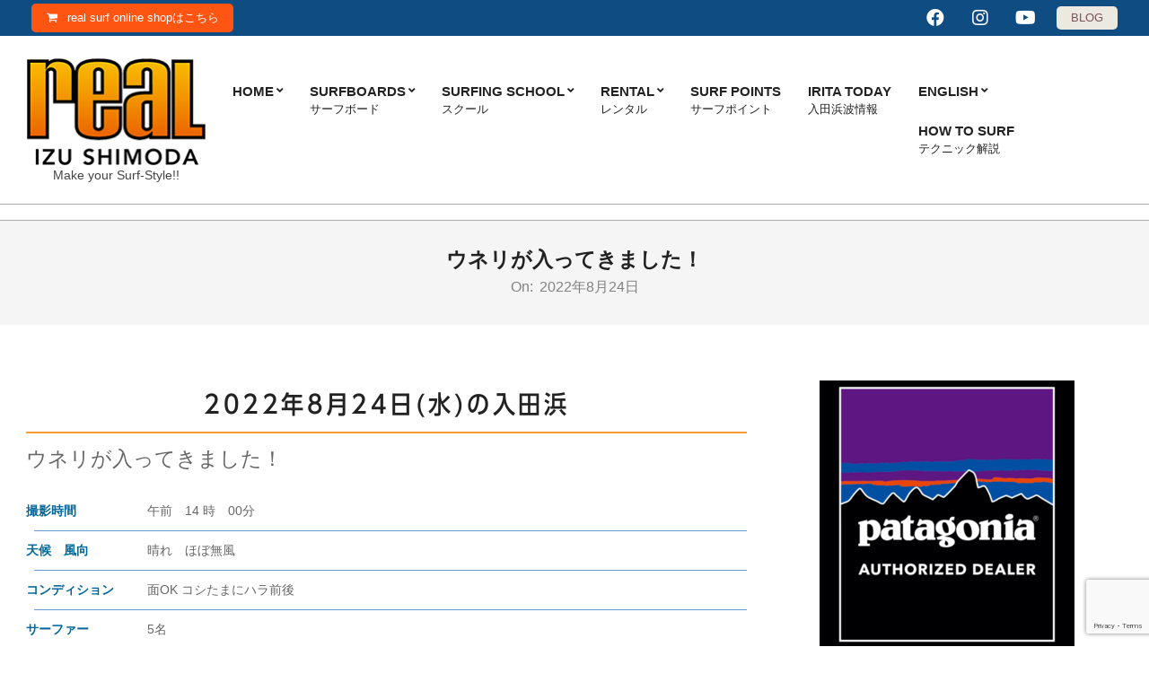

--- FILE ---
content_type: text/html; charset=UTF-8
request_url: https://realsurf.jp/iritahama/%E3%82%A6%E3%83%8D%E3%83%AA%E3%81%8C%E5%85%A5%E3%81%A3%E3%81%A6%E3%81%8D%E3%81%BE%E3%81%97%E3%81%9F%EF%BC%81
body_size: 110181
content:
<!DOCTYPE html>
<html dir="ltr" lang="ja">

<head>
<meta charset="UTF-8" />
<title>ウネリが入ってきました！ | real surf shop</title>
	<style>img:is([sizes="auto" i], [sizes^="auto," i]) { contain-intrinsic-size: 3000px 1500px }</style>
	
		<!-- All in One SEO 4.9.2 - aioseo.com -->
	<meta name="robots" content="max-image-preview:large" />
	<meta name="author" content="real"/>
	<link rel="canonical" href="https://realsurf.jp/iritahama/%e3%82%a6%e3%83%8d%e3%83%aa%e3%81%8c%e5%85%a5%e3%81%a3%e3%81%a6%e3%81%8d%e3%81%be%e3%81%97%e3%81%9f%ef%bc%81" />
	<meta name="generator" content="All in One SEO (AIOSEO) 4.9.2" />
		<script type="application/ld+json" class="aioseo-schema">
			{"@context":"https:\/\/schema.org","@graph":[{"@type":"BreadcrumbList","@id":"https:\/\/realsurf.jp\/iritahama\/%e3%82%a6%e3%83%8d%e3%83%aa%e3%81%8c%e5%85%a5%e3%81%a3%e3%81%a6%e3%81%8d%e3%81%be%e3%81%97%e3%81%9f%ef%bc%81#breadcrumblist","itemListElement":[{"@type":"ListItem","@id":"https:\/\/realsurf.jp#listItem","position":1,"name":"Home","item":"https:\/\/realsurf.jp","nextItem":{"@type":"ListItem","@id":"https:\/\/realsurf.jp\/iritahama#listItem","name":"\u5165\u7530\u6d5c\u6ce2\u60c5\u5831"}},{"@type":"ListItem","@id":"https:\/\/realsurf.jp\/iritahama#listItem","position":2,"name":"\u5165\u7530\u6d5c\u6ce2\u60c5\u5831","item":"https:\/\/realsurf.jp\/iritahama","nextItem":{"@type":"ListItem","@id":"https:\/\/realsurf.jp\/iritahama\/%e3%82%a6%e3%83%8d%e3%83%aa%e3%81%8c%e5%85%a5%e3%81%a3%e3%81%a6%e3%81%8d%e3%81%be%e3%81%97%e3%81%9f%ef%bc%81#listItem","name":"\u30a6\u30cd\u30ea\u304c\u5165\u3063\u3066\u304d\u307e\u3057\u305f\uff01"},"previousItem":{"@type":"ListItem","@id":"https:\/\/realsurf.jp#listItem","name":"Home"}},{"@type":"ListItem","@id":"https:\/\/realsurf.jp\/iritahama\/%e3%82%a6%e3%83%8d%e3%83%aa%e3%81%8c%e5%85%a5%e3%81%a3%e3%81%a6%e3%81%8d%e3%81%be%e3%81%97%e3%81%9f%ef%bc%81#listItem","position":3,"name":"\u30a6\u30cd\u30ea\u304c\u5165\u3063\u3066\u304d\u307e\u3057\u305f\uff01","previousItem":{"@type":"ListItem","@id":"https:\/\/realsurf.jp\/iritahama#listItem","name":"\u5165\u7530\u6d5c\u6ce2\u60c5\u5831"}}]},{"@type":"Organization","@id":"https:\/\/realsurf.jp\/#organization","name":"Real Surf Shop","description":"Make your Surf-Style!!","url":"https:\/\/realsurf.jp\/","telephone":"+81558270771","logo":{"@type":"ImageObject","url":"https:\/\/realsurf.jp\/newsite\/wp-content\/uploads\/2020\/08\/cropped-2020site-200.png","@id":"https:\/\/realsurf.jp\/iritahama\/%e3%82%a6%e3%83%8d%e3%83%aa%e3%81%8c%e5%85%a5%e3%81%a3%e3%81%a6%e3%81%8d%e3%81%be%e3%81%97%e3%81%9f%ef%bc%81\/#organizationLogo","width":200,"height":120},"image":{"@id":"https:\/\/realsurf.jp\/iritahama\/%e3%82%a6%e3%83%8d%e3%83%aa%e3%81%8c%e5%85%a5%e3%81%a3%e3%81%a6%e3%81%8d%e3%81%be%e3%81%97%e3%81%9f%ef%bc%81\/#organizationLogo"}},{"@type":"Person","@id":"https:\/\/realsurf.jp\/author\/real#author","url":"https:\/\/realsurf.jp\/author\/real","name":"real","image":{"@type":"ImageObject","@id":"https:\/\/realsurf.jp\/iritahama\/%e3%82%a6%e3%83%8d%e3%83%aa%e3%81%8c%e5%85%a5%e3%81%a3%e3%81%a6%e3%81%8d%e3%81%be%e3%81%97%e3%81%9f%ef%bc%81#authorImage","url":"https:\/\/secure.gravatar.com\/avatar\/eaf346c994b0e415956f2ac9850e7acbc45e45889635e9494378f4b11b6edc58?s=96&d=mm&r=g","width":96,"height":96,"caption":"real"}},{"@type":"WebPage","@id":"https:\/\/realsurf.jp\/iritahama\/%e3%82%a6%e3%83%8d%e3%83%aa%e3%81%8c%e5%85%a5%e3%81%a3%e3%81%a6%e3%81%8d%e3%81%be%e3%81%97%e3%81%9f%ef%bc%81#webpage","url":"https:\/\/realsurf.jp\/iritahama\/%e3%82%a6%e3%83%8d%e3%83%aa%e3%81%8c%e5%85%a5%e3%81%a3%e3%81%a6%e3%81%8d%e3%81%be%e3%81%97%e3%81%9f%ef%bc%81","name":"\u30a6\u30cd\u30ea\u304c\u5165\u3063\u3066\u304d\u307e\u3057\u305f\uff01 | real surf shop","inLanguage":"ja","isPartOf":{"@id":"https:\/\/realsurf.jp\/#website"},"breadcrumb":{"@id":"https:\/\/realsurf.jp\/iritahama\/%e3%82%a6%e3%83%8d%e3%83%aa%e3%81%8c%e5%85%a5%e3%81%a3%e3%81%a6%e3%81%8d%e3%81%be%e3%81%97%e3%81%9f%ef%bc%81#breadcrumblist"},"author":{"@id":"https:\/\/realsurf.jp\/author\/real#author"},"creator":{"@id":"https:\/\/realsurf.jp\/author\/real#author"},"image":{"@type":"ImageObject","url":"https:\/\/realsurf.jp\/newsite\/wp-content\/uploads\/2022\/08\/IMG_9134.jpg?v=1661326254","@id":"https:\/\/realsurf.jp\/iritahama\/%e3%82%a6%e3%83%8d%e3%83%aa%e3%81%8c%e5%85%a5%e3%81%a3%e3%81%a6%e3%81%8d%e3%81%be%e3%81%97%e3%81%9f%ef%bc%81\/#mainImage","width":1120,"height":1460},"primaryImageOfPage":{"@id":"https:\/\/realsurf.jp\/iritahama\/%e3%82%a6%e3%83%8d%e3%83%aa%e3%81%8c%e5%85%a5%e3%81%a3%e3%81%a6%e3%81%8d%e3%81%be%e3%81%97%e3%81%9f%ef%bc%81#mainImage"},"datePublished":"2022-08-24T16:32:06+09:00","dateModified":"2022-08-24T16:32:06+09:00"},{"@type":"WebSite","@id":"https:\/\/realsurf.jp\/#website","url":"https:\/\/realsurf.jp\/","name":"real surf shop","description":"Make your Surf-Style!!","inLanguage":"ja","publisher":{"@id":"https:\/\/realsurf.jp\/#organization"}}]}
		</script>
		<!-- All in One SEO -->

<meta name="viewport" content="width=device-width, initial-scale=1" />
<meta name="generator" content="Unos 2.12.0" />
<link rel='dns-prefetch' href='//yubinbango.github.io' />
<link rel='dns-prefetch' href='//webfonts.sakura.ne.jp' />
<link rel='dns-prefetch' href='//cdnjs.cloudflare.com' />
<link rel='dns-prefetch' href='//fonts.googleapis.com' />
<link rel="alternate" type="application/rss+xml" title="real surf shop &raquo; フィード" href="https://realsurf.jp/feed" />
<link rel="alternate" type="application/rss+xml" title="real surf shop &raquo; コメントフィード" href="https://realsurf.jp/comments/feed" />
<link rel="preload" href="https://realsurf.jp/newsite/wp-content/themes/unos/library/fonticons/webfonts/fa-solid-900.woff2" as="font" crossorigin="anonymous">
<link rel="preload" href="https://realsurf.jp/newsite/wp-content/themes/unos/library/fonticons/webfonts/fa-regular-400.woff2" as="font" crossorigin="anonymous">
<link rel="preload" href="https://realsurf.jp/newsite/wp-content/themes/unos/library/fonticons/webfonts/fa-brands-400.woff2" as="font" crossorigin="anonymous">
		<!-- This site uses the Google Analytics by MonsterInsights plugin v9.11.0 - Using Analytics tracking - https://www.monsterinsights.com/ -->
							<script src="//www.googletagmanager.com/gtag/js?id=G-PJS62BSHQQ"  data-cfasync="false" data-wpfc-render="false" async></script>
			<script data-cfasync="false" data-wpfc-render="false">
				var mi_version = '9.11.0';
				var mi_track_user = true;
				var mi_no_track_reason = '';
								var MonsterInsightsDefaultLocations = {"page_location":"https:\/\/realsurf.jp\/iritahama\/%E3%82%A6%E3%83%8D%E3%83%AA%E3%81%8C%E5%85%A5%E3%81%A3%E3%81%A6%E3%81%8D%E3%81%BE%E3%81%97%E3%81%9F%EF%BC%81\/"};
								if ( typeof MonsterInsightsPrivacyGuardFilter === 'function' ) {
					var MonsterInsightsLocations = (typeof MonsterInsightsExcludeQuery === 'object') ? MonsterInsightsPrivacyGuardFilter( MonsterInsightsExcludeQuery ) : MonsterInsightsPrivacyGuardFilter( MonsterInsightsDefaultLocations );
				} else {
					var MonsterInsightsLocations = (typeof MonsterInsightsExcludeQuery === 'object') ? MonsterInsightsExcludeQuery : MonsterInsightsDefaultLocations;
				}

								var disableStrs = [
										'ga-disable-G-PJS62BSHQQ',
									];

				/* Function to detect opted out users */
				function __gtagTrackerIsOptedOut() {
					for (var index = 0; index < disableStrs.length; index++) {
						if (document.cookie.indexOf(disableStrs[index] + '=true') > -1) {
							return true;
						}
					}

					return false;
				}

				/* Disable tracking if the opt-out cookie exists. */
				if (__gtagTrackerIsOptedOut()) {
					for (var index = 0; index < disableStrs.length; index++) {
						window[disableStrs[index]] = true;
					}
				}

				/* Opt-out function */
				function __gtagTrackerOptout() {
					for (var index = 0; index < disableStrs.length; index++) {
						document.cookie = disableStrs[index] + '=true; expires=Thu, 31 Dec 2099 23:59:59 UTC; path=/';
						window[disableStrs[index]] = true;
					}
				}

				if ('undefined' === typeof gaOptout) {
					function gaOptout() {
						__gtagTrackerOptout();
					}
				}
								window.dataLayer = window.dataLayer || [];

				window.MonsterInsightsDualTracker = {
					helpers: {},
					trackers: {},
				};
				if (mi_track_user) {
					function __gtagDataLayer() {
						dataLayer.push(arguments);
					}

					function __gtagTracker(type, name, parameters) {
						if (!parameters) {
							parameters = {};
						}

						if (parameters.send_to) {
							__gtagDataLayer.apply(null, arguments);
							return;
						}

						if (type === 'event') {
														parameters.send_to = monsterinsights_frontend.v4_id;
							var hookName = name;
							if (typeof parameters['event_category'] !== 'undefined') {
								hookName = parameters['event_category'] + ':' + name;
							}

							if (typeof MonsterInsightsDualTracker.trackers[hookName] !== 'undefined') {
								MonsterInsightsDualTracker.trackers[hookName](parameters);
							} else {
								__gtagDataLayer('event', name, parameters);
							}
							
						} else {
							__gtagDataLayer.apply(null, arguments);
						}
					}

					__gtagTracker('js', new Date());
					__gtagTracker('set', {
						'developer_id.dZGIzZG': true,
											});
					if ( MonsterInsightsLocations.page_location ) {
						__gtagTracker('set', MonsterInsightsLocations);
					}
										__gtagTracker('config', 'G-PJS62BSHQQ', {"forceSSL":"true","link_attribution":"true"} );
										window.gtag = __gtagTracker;										(function () {
						/* https://developers.google.com/analytics/devguides/collection/analyticsjs/ */
						/* ga and __gaTracker compatibility shim. */
						var noopfn = function () {
							return null;
						};
						var newtracker = function () {
							return new Tracker();
						};
						var Tracker = function () {
							return null;
						};
						var p = Tracker.prototype;
						p.get = noopfn;
						p.set = noopfn;
						p.send = function () {
							var args = Array.prototype.slice.call(arguments);
							args.unshift('send');
							__gaTracker.apply(null, args);
						};
						var __gaTracker = function () {
							var len = arguments.length;
							if (len === 0) {
								return;
							}
							var f = arguments[len - 1];
							if (typeof f !== 'object' || f === null || typeof f.hitCallback !== 'function') {
								if ('send' === arguments[0]) {
									var hitConverted, hitObject = false, action;
									if ('event' === arguments[1]) {
										if ('undefined' !== typeof arguments[3]) {
											hitObject = {
												'eventAction': arguments[3],
												'eventCategory': arguments[2],
												'eventLabel': arguments[4],
												'value': arguments[5] ? arguments[5] : 1,
											}
										}
									}
									if ('pageview' === arguments[1]) {
										if ('undefined' !== typeof arguments[2]) {
											hitObject = {
												'eventAction': 'page_view',
												'page_path': arguments[2],
											}
										}
									}
									if (typeof arguments[2] === 'object') {
										hitObject = arguments[2];
									}
									if (typeof arguments[5] === 'object') {
										Object.assign(hitObject, arguments[5]);
									}
									if ('undefined' !== typeof arguments[1].hitType) {
										hitObject = arguments[1];
										if ('pageview' === hitObject.hitType) {
											hitObject.eventAction = 'page_view';
										}
									}
									if (hitObject) {
										action = 'timing' === arguments[1].hitType ? 'timing_complete' : hitObject.eventAction;
										hitConverted = mapArgs(hitObject);
										__gtagTracker('event', action, hitConverted);
									}
								}
								return;
							}

							function mapArgs(args) {
								var arg, hit = {};
								var gaMap = {
									'eventCategory': 'event_category',
									'eventAction': 'event_action',
									'eventLabel': 'event_label',
									'eventValue': 'event_value',
									'nonInteraction': 'non_interaction',
									'timingCategory': 'event_category',
									'timingVar': 'name',
									'timingValue': 'value',
									'timingLabel': 'event_label',
									'page': 'page_path',
									'location': 'page_location',
									'title': 'page_title',
									'referrer' : 'page_referrer',
								};
								for (arg in args) {
																		if (!(!args.hasOwnProperty(arg) || !gaMap.hasOwnProperty(arg))) {
										hit[gaMap[arg]] = args[arg];
									} else {
										hit[arg] = args[arg];
									}
								}
								return hit;
							}

							try {
								f.hitCallback();
							} catch (ex) {
							}
						};
						__gaTracker.create = newtracker;
						__gaTracker.getByName = newtracker;
						__gaTracker.getAll = function () {
							return [];
						};
						__gaTracker.remove = noopfn;
						__gaTracker.loaded = true;
						window['__gaTracker'] = __gaTracker;
					})();
									} else {
										console.log("");
					(function () {
						function __gtagTracker() {
							return null;
						}

						window['__gtagTracker'] = __gtagTracker;
						window['gtag'] = __gtagTracker;
					})();
									}
			</script>
							<!-- / Google Analytics by MonsterInsights -->
		<script>
window._wpemojiSettings = {"baseUrl":"https:\/\/s.w.org\/images\/core\/emoji\/16.0.1\/72x72\/","ext":".png","svgUrl":"https:\/\/s.w.org\/images\/core\/emoji\/16.0.1\/svg\/","svgExt":".svg","source":{"concatemoji":"https:\/\/realsurf.jp\/newsite\/wp-includes\/js\/wp-emoji-release.min.js"}};
/*! This file is auto-generated */
!function(s,n){var o,i,e;function c(e){try{var t={supportTests:e,timestamp:(new Date).valueOf()};sessionStorage.setItem(o,JSON.stringify(t))}catch(e){}}function p(e,t,n){e.clearRect(0,0,e.canvas.width,e.canvas.height),e.fillText(t,0,0);var t=new Uint32Array(e.getImageData(0,0,e.canvas.width,e.canvas.height).data),a=(e.clearRect(0,0,e.canvas.width,e.canvas.height),e.fillText(n,0,0),new Uint32Array(e.getImageData(0,0,e.canvas.width,e.canvas.height).data));return t.every(function(e,t){return e===a[t]})}function u(e,t){e.clearRect(0,0,e.canvas.width,e.canvas.height),e.fillText(t,0,0);for(var n=e.getImageData(16,16,1,1),a=0;a<n.data.length;a++)if(0!==n.data[a])return!1;return!0}function f(e,t,n,a){switch(t){case"flag":return n(e,"\ud83c\udff3\ufe0f\u200d\u26a7\ufe0f","\ud83c\udff3\ufe0f\u200b\u26a7\ufe0f")?!1:!n(e,"\ud83c\udde8\ud83c\uddf6","\ud83c\udde8\u200b\ud83c\uddf6")&&!n(e,"\ud83c\udff4\udb40\udc67\udb40\udc62\udb40\udc65\udb40\udc6e\udb40\udc67\udb40\udc7f","\ud83c\udff4\u200b\udb40\udc67\u200b\udb40\udc62\u200b\udb40\udc65\u200b\udb40\udc6e\u200b\udb40\udc67\u200b\udb40\udc7f");case"emoji":return!a(e,"\ud83e\udedf")}return!1}function g(e,t,n,a){var r="undefined"!=typeof WorkerGlobalScope&&self instanceof WorkerGlobalScope?new OffscreenCanvas(300,150):s.createElement("canvas"),o=r.getContext("2d",{willReadFrequently:!0}),i=(o.textBaseline="top",o.font="600 32px Arial",{});return e.forEach(function(e){i[e]=t(o,e,n,a)}),i}function t(e){var t=s.createElement("script");t.src=e,t.defer=!0,s.head.appendChild(t)}"undefined"!=typeof Promise&&(o="wpEmojiSettingsSupports",i=["flag","emoji"],n.supports={everything:!0,everythingExceptFlag:!0},e=new Promise(function(e){s.addEventListener("DOMContentLoaded",e,{once:!0})}),new Promise(function(t){var n=function(){try{var e=JSON.parse(sessionStorage.getItem(o));if("object"==typeof e&&"number"==typeof e.timestamp&&(new Date).valueOf()<e.timestamp+604800&&"object"==typeof e.supportTests)return e.supportTests}catch(e){}return null}();if(!n){if("undefined"!=typeof Worker&&"undefined"!=typeof OffscreenCanvas&&"undefined"!=typeof URL&&URL.createObjectURL&&"undefined"!=typeof Blob)try{var e="postMessage("+g.toString()+"("+[JSON.stringify(i),f.toString(),p.toString(),u.toString()].join(",")+"));",a=new Blob([e],{type:"text/javascript"}),r=new Worker(URL.createObjectURL(a),{name:"wpTestEmojiSupports"});return void(r.onmessage=function(e){c(n=e.data),r.terminate(),t(n)})}catch(e){}c(n=g(i,f,p,u))}t(n)}).then(function(e){for(var t in e)n.supports[t]=e[t],n.supports.everything=n.supports.everything&&n.supports[t],"flag"!==t&&(n.supports.everythingExceptFlag=n.supports.everythingExceptFlag&&n.supports[t]);n.supports.everythingExceptFlag=n.supports.everythingExceptFlag&&!n.supports.flag,n.DOMReady=!1,n.readyCallback=function(){n.DOMReady=!0}}).then(function(){return e}).then(function(){var e;n.supports.everything||(n.readyCallback(),(e=n.source||{}).concatemoji?t(e.concatemoji):e.wpemoji&&e.twemoji&&(t(e.twemoji),t(e.wpemoji)))}))}((window,document),window._wpemojiSettings);
</script>
<link rel='stylesheet' id='sbi_styles-css' href='https://realsurf.jp/newsite/wp-content/plugins/instagram-feed/css/sbi-styles.min.css' media='all' />
<style id='wp-emoji-styles-inline-css'>

	img.wp-smiley, img.emoji {
		display: inline !important;
		border: none !important;
		box-shadow: none !important;
		height: 1em !important;
		width: 1em !important;
		margin: 0 0.07em !important;
		vertical-align: -0.1em !important;
		background: none !important;
		padding: 0 !important;
	}
</style>
<link rel='stylesheet' id='wp-block-library-css' href='https://realsurf.jp/newsite/wp-includes/css/dist/block-library/style.min.css' media='all' />
<style id='wp-block-library-theme-inline-css'>
.wp-block-audio :where(figcaption){color:#555;font-size:13px;text-align:center}.is-dark-theme .wp-block-audio :where(figcaption){color:#ffffffa6}.wp-block-audio{margin:0 0 1em}.wp-block-code{border:1px solid #ccc;border-radius:4px;font-family:Menlo,Consolas,monaco,monospace;padding:.8em 1em}.wp-block-embed :where(figcaption){color:#555;font-size:13px;text-align:center}.is-dark-theme .wp-block-embed :where(figcaption){color:#ffffffa6}.wp-block-embed{margin:0 0 1em}.blocks-gallery-caption{color:#555;font-size:13px;text-align:center}.is-dark-theme .blocks-gallery-caption{color:#ffffffa6}:root :where(.wp-block-image figcaption){color:#555;font-size:13px;text-align:center}.is-dark-theme :root :where(.wp-block-image figcaption){color:#ffffffa6}.wp-block-image{margin:0 0 1em}.wp-block-pullquote{border-bottom:4px solid;border-top:4px solid;color:currentColor;margin-bottom:1.75em}.wp-block-pullquote cite,.wp-block-pullquote footer,.wp-block-pullquote__citation{color:currentColor;font-size:.8125em;font-style:normal;text-transform:uppercase}.wp-block-quote{border-left:.25em solid;margin:0 0 1.75em;padding-left:1em}.wp-block-quote cite,.wp-block-quote footer{color:currentColor;font-size:.8125em;font-style:normal;position:relative}.wp-block-quote:where(.has-text-align-right){border-left:none;border-right:.25em solid;padding-left:0;padding-right:1em}.wp-block-quote:where(.has-text-align-center){border:none;padding-left:0}.wp-block-quote.is-large,.wp-block-quote.is-style-large,.wp-block-quote:where(.is-style-plain){border:none}.wp-block-search .wp-block-search__label{font-weight:700}.wp-block-search__button{border:1px solid #ccc;padding:.375em .625em}:where(.wp-block-group.has-background){padding:1.25em 2.375em}.wp-block-separator.has-css-opacity{opacity:.4}.wp-block-separator{border:none;border-bottom:2px solid;margin-left:auto;margin-right:auto}.wp-block-separator.has-alpha-channel-opacity{opacity:1}.wp-block-separator:not(.is-style-wide):not(.is-style-dots){width:100px}.wp-block-separator.has-background:not(.is-style-dots){border-bottom:none;height:1px}.wp-block-separator.has-background:not(.is-style-wide):not(.is-style-dots){height:2px}.wp-block-table{margin:0 0 1em}.wp-block-table td,.wp-block-table th{word-break:normal}.wp-block-table :where(figcaption){color:#555;font-size:13px;text-align:center}.is-dark-theme .wp-block-table :where(figcaption){color:#ffffffa6}.wp-block-video :where(figcaption){color:#555;font-size:13px;text-align:center}.is-dark-theme .wp-block-video :where(figcaption){color:#ffffffa6}.wp-block-video{margin:0 0 1em}:root :where(.wp-block-template-part.has-background){margin-bottom:0;margin-top:0;padding:1.25em 2.375em}
</style>
<style id='classic-theme-styles-inline-css'>
/*! This file is auto-generated */
.wp-block-button__link{color:#fff;background-color:#32373c;border-radius:9999px;box-shadow:none;text-decoration:none;padding:calc(.667em + 2px) calc(1.333em + 2px);font-size:1.125em}.wp-block-file__button{background:#32373c;color:#fff;text-decoration:none}
</style>
<link rel='stylesheet' id='aioseo/css/src/vue/standalone/blocks/table-of-contents/global.scss-css' href='https://realsurf.jp/newsite/wp-content/plugins/all-in-one-seo-pack/dist/Lite/assets/css/table-of-contents/global.e90f6d47.css' media='all' />
<style id='global-styles-inline-css'>
:root{--wp--preset--aspect-ratio--square: 1;--wp--preset--aspect-ratio--4-3: 4/3;--wp--preset--aspect-ratio--3-4: 3/4;--wp--preset--aspect-ratio--3-2: 3/2;--wp--preset--aspect-ratio--2-3: 2/3;--wp--preset--aspect-ratio--16-9: 16/9;--wp--preset--aspect-ratio--9-16: 9/16;--wp--preset--color--black: #000000;--wp--preset--color--cyan-bluish-gray: #abb8c3;--wp--preset--color--white: #ffffff;--wp--preset--color--pale-pink: #f78da7;--wp--preset--color--vivid-red: #cf2e2e;--wp--preset--color--luminous-vivid-orange: #ff6900;--wp--preset--color--luminous-vivid-amber: #fcb900;--wp--preset--color--light-green-cyan: #7bdcb5;--wp--preset--color--vivid-green-cyan: #00d084;--wp--preset--color--pale-cyan-blue: #8ed1fc;--wp--preset--color--vivid-cyan-blue: #0693e3;--wp--preset--color--vivid-purple: #9b51e0;--wp--preset--color--accent: #0f4c81;--wp--preset--color--accent-font: #ffffff;--wp--preset--gradient--vivid-cyan-blue-to-vivid-purple: linear-gradient(135deg,rgba(6,147,227,1) 0%,rgb(155,81,224) 100%);--wp--preset--gradient--light-green-cyan-to-vivid-green-cyan: linear-gradient(135deg,rgb(122,220,180) 0%,rgb(0,208,130) 100%);--wp--preset--gradient--luminous-vivid-amber-to-luminous-vivid-orange: linear-gradient(135deg,rgba(252,185,0,1) 0%,rgba(255,105,0,1) 100%);--wp--preset--gradient--luminous-vivid-orange-to-vivid-red: linear-gradient(135deg,rgba(255,105,0,1) 0%,rgb(207,46,46) 100%);--wp--preset--gradient--very-light-gray-to-cyan-bluish-gray: linear-gradient(135deg,rgb(238,238,238) 0%,rgb(169,184,195) 100%);--wp--preset--gradient--cool-to-warm-spectrum: linear-gradient(135deg,rgb(74,234,220) 0%,rgb(151,120,209) 20%,rgb(207,42,186) 40%,rgb(238,44,130) 60%,rgb(251,105,98) 80%,rgb(254,248,76) 100%);--wp--preset--gradient--blush-light-purple: linear-gradient(135deg,rgb(255,206,236) 0%,rgb(152,150,240) 100%);--wp--preset--gradient--blush-bordeaux: linear-gradient(135deg,rgb(254,205,165) 0%,rgb(254,45,45) 50%,rgb(107,0,62) 100%);--wp--preset--gradient--luminous-dusk: linear-gradient(135deg,rgb(255,203,112) 0%,rgb(199,81,192) 50%,rgb(65,88,208) 100%);--wp--preset--gradient--pale-ocean: linear-gradient(135deg,rgb(255,245,203) 0%,rgb(182,227,212) 50%,rgb(51,167,181) 100%);--wp--preset--gradient--electric-grass: linear-gradient(135deg,rgb(202,248,128) 0%,rgb(113,206,126) 100%);--wp--preset--gradient--midnight: linear-gradient(135deg,rgb(2,3,129) 0%,rgb(40,116,252) 100%);--wp--preset--font-size--small: 13px;--wp--preset--font-size--medium: 20px;--wp--preset--font-size--large: 36px;--wp--preset--font-size--x-large: 42px;--wp--preset--spacing--20: 0.44rem;--wp--preset--spacing--30: 0.67rem;--wp--preset--spacing--40: 1rem;--wp--preset--spacing--50: 1.5rem;--wp--preset--spacing--60: 2.25rem;--wp--preset--spacing--70: 3.38rem;--wp--preset--spacing--80: 5.06rem;--wp--preset--shadow--natural: 6px 6px 9px rgba(0, 0, 0, 0.2);--wp--preset--shadow--deep: 12px 12px 50px rgba(0, 0, 0, 0.4);--wp--preset--shadow--sharp: 6px 6px 0px rgba(0, 0, 0, 0.2);--wp--preset--shadow--outlined: 6px 6px 0px -3px rgba(255, 255, 255, 1), 6px 6px rgba(0, 0, 0, 1);--wp--preset--shadow--crisp: 6px 6px 0px rgba(0, 0, 0, 1);}:where(.is-layout-flex){gap: 0.5em;}:where(.is-layout-grid){gap: 0.5em;}body .is-layout-flex{display: flex;}.is-layout-flex{flex-wrap: wrap;align-items: center;}.is-layout-flex > :is(*, div){margin: 0;}body .is-layout-grid{display: grid;}.is-layout-grid > :is(*, div){margin: 0;}:where(.wp-block-columns.is-layout-flex){gap: 2em;}:where(.wp-block-columns.is-layout-grid){gap: 2em;}:where(.wp-block-post-template.is-layout-flex){gap: 1.25em;}:where(.wp-block-post-template.is-layout-grid){gap: 1.25em;}.has-black-color{color: var(--wp--preset--color--black) !important;}.has-cyan-bluish-gray-color{color: var(--wp--preset--color--cyan-bluish-gray) !important;}.has-white-color{color: var(--wp--preset--color--white) !important;}.has-pale-pink-color{color: var(--wp--preset--color--pale-pink) !important;}.has-vivid-red-color{color: var(--wp--preset--color--vivid-red) !important;}.has-luminous-vivid-orange-color{color: var(--wp--preset--color--luminous-vivid-orange) !important;}.has-luminous-vivid-amber-color{color: var(--wp--preset--color--luminous-vivid-amber) !important;}.has-light-green-cyan-color{color: var(--wp--preset--color--light-green-cyan) !important;}.has-vivid-green-cyan-color{color: var(--wp--preset--color--vivid-green-cyan) !important;}.has-pale-cyan-blue-color{color: var(--wp--preset--color--pale-cyan-blue) !important;}.has-vivid-cyan-blue-color{color: var(--wp--preset--color--vivid-cyan-blue) !important;}.has-vivid-purple-color{color: var(--wp--preset--color--vivid-purple) !important;}.has-black-background-color{background-color: var(--wp--preset--color--black) !important;}.has-cyan-bluish-gray-background-color{background-color: var(--wp--preset--color--cyan-bluish-gray) !important;}.has-white-background-color{background-color: var(--wp--preset--color--white) !important;}.has-pale-pink-background-color{background-color: var(--wp--preset--color--pale-pink) !important;}.has-vivid-red-background-color{background-color: var(--wp--preset--color--vivid-red) !important;}.has-luminous-vivid-orange-background-color{background-color: var(--wp--preset--color--luminous-vivid-orange) !important;}.has-luminous-vivid-amber-background-color{background-color: var(--wp--preset--color--luminous-vivid-amber) !important;}.has-light-green-cyan-background-color{background-color: var(--wp--preset--color--light-green-cyan) !important;}.has-vivid-green-cyan-background-color{background-color: var(--wp--preset--color--vivid-green-cyan) !important;}.has-pale-cyan-blue-background-color{background-color: var(--wp--preset--color--pale-cyan-blue) !important;}.has-vivid-cyan-blue-background-color{background-color: var(--wp--preset--color--vivid-cyan-blue) !important;}.has-vivid-purple-background-color{background-color: var(--wp--preset--color--vivid-purple) !important;}.has-black-border-color{border-color: var(--wp--preset--color--black) !important;}.has-cyan-bluish-gray-border-color{border-color: var(--wp--preset--color--cyan-bluish-gray) !important;}.has-white-border-color{border-color: var(--wp--preset--color--white) !important;}.has-pale-pink-border-color{border-color: var(--wp--preset--color--pale-pink) !important;}.has-vivid-red-border-color{border-color: var(--wp--preset--color--vivid-red) !important;}.has-luminous-vivid-orange-border-color{border-color: var(--wp--preset--color--luminous-vivid-orange) !important;}.has-luminous-vivid-amber-border-color{border-color: var(--wp--preset--color--luminous-vivid-amber) !important;}.has-light-green-cyan-border-color{border-color: var(--wp--preset--color--light-green-cyan) !important;}.has-vivid-green-cyan-border-color{border-color: var(--wp--preset--color--vivid-green-cyan) !important;}.has-pale-cyan-blue-border-color{border-color: var(--wp--preset--color--pale-cyan-blue) !important;}.has-vivid-cyan-blue-border-color{border-color: var(--wp--preset--color--vivid-cyan-blue) !important;}.has-vivid-purple-border-color{border-color: var(--wp--preset--color--vivid-purple) !important;}.has-vivid-cyan-blue-to-vivid-purple-gradient-background{background: var(--wp--preset--gradient--vivid-cyan-blue-to-vivid-purple) !important;}.has-light-green-cyan-to-vivid-green-cyan-gradient-background{background: var(--wp--preset--gradient--light-green-cyan-to-vivid-green-cyan) !important;}.has-luminous-vivid-amber-to-luminous-vivid-orange-gradient-background{background: var(--wp--preset--gradient--luminous-vivid-amber-to-luminous-vivid-orange) !important;}.has-luminous-vivid-orange-to-vivid-red-gradient-background{background: var(--wp--preset--gradient--luminous-vivid-orange-to-vivid-red) !important;}.has-very-light-gray-to-cyan-bluish-gray-gradient-background{background: var(--wp--preset--gradient--very-light-gray-to-cyan-bluish-gray) !important;}.has-cool-to-warm-spectrum-gradient-background{background: var(--wp--preset--gradient--cool-to-warm-spectrum) !important;}.has-blush-light-purple-gradient-background{background: var(--wp--preset--gradient--blush-light-purple) !important;}.has-blush-bordeaux-gradient-background{background: var(--wp--preset--gradient--blush-bordeaux) !important;}.has-luminous-dusk-gradient-background{background: var(--wp--preset--gradient--luminous-dusk) !important;}.has-pale-ocean-gradient-background{background: var(--wp--preset--gradient--pale-ocean) !important;}.has-electric-grass-gradient-background{background: var(--wp--preset--gradient--electric-grass) !important;}.has-midnight-gradient-background{background: var(--wp--preset--gradient--midnight) !important;}.has-small-font-size{font-size: var(--wp--preset--font-size--small) !important;}.has-medium-font-size{font-size: var(--wp--preset--font-size--medium) !important;}.has-large-font-size{font-size: var(--wp--preset--font-size--large) !important;}.has-x-large-font-size{font-size: var(--wp--preset--font-size--x-large) !important;}
:where(.wp-block-post-template.is-layout-flex){gap: 1.25em;}:where(.wp-block-post-template.is-layout-grid){gap: 1.25em;}
:where(.wp-block-columns.is-layout-flex){gap: 2em;}:where(.wp-block-columns.is-layout-grid){gap: 2em;}
:root :where(.wp-block-pullquote){font-size: 1.5em;line-height: 1.6;}
</style>
<link rel='stylesheet' id='contact-form-7-css' href='https://realsurf.jp/newsite/wp-content/plugins/contact-form-7/includes/css/styles.css' media='all' />
<link rel='stylesheet' id='walcf7-datepicker-css-css' href='https://realsurf.jp/newsite/wp-content/plugins/date-time-picker-for-contact-form-7/assets/css/jquery.datetimepicker.min.css' media='all' />
<link rel='stylesheet' id='lightSlider-css' href='https://realsurf.jp/newsite/wp-content/plugins/hootkit/assets/lightSlider.min.css' media='' />
<link rel='stylesheet' id='font-awesome-css' href='https://realsurf.jp/newsite/wp-content/themes/unos/library/fonticons/font-awesome.min.css' media='all' />
<link rel='stylesheet' id='polaroid_gallery_fancybox-css' href='https://realsurf.jp/newsite/wp-content/plugins/polaroid-gallery/css/jquery.fancybox-1.3.4.min.css' media='all' />
<link rel='stylesheet' id='polaroid_gallery_style-2.1-css' href='https://realsurf.jp/newsite/wp-content/plugins/polaroid-gallery/css/polaroid_gallery.min.css' media='all' />
<link rel='stylesheet' id='gocha-hand-css' href='//fonts.googleapis.com/css?family=Gochi+Hand' media='all' />
<!--[if lte IE 8]>
<link rel='stylesheet' id='polaroid_gallery_ie_style-2.1-css' href='https://realsurf.jp/newsite/wp-content/plugins/polaroid-gallery/css/jquery.fancybox-old-ie.css' media='all' />
<![endif]-->
<link rel='stylesheet' id='responsive-lightbox-prettyphoto-css' href='https://realsurf.jp/newsite/wp-content/plugins/responsive-lightbox/assets/prettyphoto/prettyPhoto.min.css' media='all' />
<link rel='stylesheet' id='spacexchimp_p008-font-awesome-css-frontend-css' href='https://realsurf.jp/newsite/wp-content/plugins/simple-scroll-to-top-button/inc/lib/font-awesome/css/font-awesome.css' media='screen' />
<link rel='stylesheet' id='spacexchimp_p008-frontend-css-css' href='https://realsurf.jp/newsite/wp-content/plugins/simple-scroll-to-top-button/inc/css/frontend.css' media='all' />
<style id='spacexchimp_p008-frontend-css-inline-css'>

                    #ssttbutton {
                        font-size: 16px;
                    }
                    .ssttbutton-background {
                        color: #f2f2f2;
                    }
                    .ssttbutton-symbol {
                        color: #f93f39;
                    }
                  
</style>
<link rel='stylesheet' id='parent-style-css' href='https://realsurf.jp/newsite/wp-content/themes/unos/style.css' media='all' />
<link rel='stylesheet' id='unos-googlefont-css' href='https://fonts.googleapis.com/css2?family=Open%20Sans:ital,wght@0,300;0,400;0,500;0,600;0,700;0,800;1,400;1,700&#038;family=Lora:ital,wght@0,400;0,700;1,400;1,700&#038;display=swap' media='all' />
<link rel='stylesheet' id='hoot-style-css' href='https://realsurf.jp/newsite/wp-content/themes/unos/style.min.css' media='all' />
<link rel='stylesheet' id='unos-hootkit-css' href='https://realsurf.jp/newsite/wp-content/themes/unos/hootkit/hootkit.min.css' media='all' />
<link rel='stylesheet' id='hoot-wpblocks-css' href='https://realsurf.jp/newsite/wp-content/themes/unos/include/blocks/wpblocks.css' media='all' />
<style id='hoot-wpblocks-inline-css'>
a {  color: #0f4c81; }  a:hover {  color: #0b3961; }  .accent-typo {  background: #0f4c81;  color: #ffffff; }  .invert-accent-typo {  background: #ffffff;  color: #0f4c81; }  .invert-typo {  color: #ffffff; }  .enforce-typo {  background: #ffffff; }  body.wordpress input[type="submit"], body.wordpress #submit, body.wordpress .button {  border-color: #0f4c81;  background: #0f4c81;  color: #ffffff; }  body.wordpress input[type="submit"]:hover, body.wordpress #submit:hover, body.wordpress .button:hover, body.wordpress input[type="submit"]:focus, body.wordpress #submit:focus, body.wordpress .button:focus {  color: #0f4c81;  background: #ffffff; }  h1, h2, h3, h4, h5, h6, .title, .titlefont {  font-family: "Lora", serif;  text-transform: none; }  #main.main,.below-header {  background: #ffffff; }  #topbar {  background: #0f4c81;  color: #ffffff; }  #topbar.js-search .searchform.expand .searchtext {  background: #0f4c81; }  #topbar.js-search .searchform.expand .searchtext,#topbar .js-search-placeholder {  color: #ffffff; }  .header-aside-search.js-search .searchform i.fa-search {  color: #0f4c81; }  #site-logo.logo-border {  border-color: #0f4c81; }  #site-title {  font-family: "Lora", serif;  text-transform: uppercase; }  .site-logo-with-icon #site-title i {  font-size: 50px; }  .site-logo-mixed-image img {  max-width: 200px; }  .site-title-line em {  color: #0f4c81; }  .site-title-line mark {  background: #0f4c81;  color: #ffffff; }  .site-title-heading-font {  font-family: "Lora", serif; }  .entry-grid .more-link {  font-family: "Lora", serif; }  .menu-items ul {  background: #ffffff; }  .menu-items li.current-menu-item:not(.nohighlight), .menu-items li.current-menu-ancestor, .menu-items li:hover {  background: #0f4c81; }  .menu-items li.current-menu-item:not(.nohighlight) > a, .menu-items li.current-menu-ancestor > a, .menu-items li:hover > a {  color: #ffffff; }  .menu-tag {  border-color: #0f4c81; }  #header .menu-items li.current-menu-item:not(.nohighlight) > a .menu-tag, #header .menu-items li.current-menu-ancestor > a .menu-tag, #header .menu-items li:hover > a .menu-tag {  background: #ffffff;  color: #0f4c81;  border-color: #ffffff; }  .more-link, .more-link a {  color: #0f4c81; }  .more-link:hover, .more-link:hover a {  color: #0b3961; }  .sidebar .widget-title,.sub-footer .widget-title, .footer .widget-title {  background: #0f4c81;  color: #ffffff;  border: solid 1px;  border-color: #0f4c81; }  .sidebar .widget:hover .widget-title,.sub-footer .widget:hover .widget-title, .footer .widget:hover .widget-title {  background: #ffffff;  color: #0f4c81; }  .main-content-grid,.widget,.frontpage-area {  margin-top: 45px; }  .widget,.frontpage-area {  margin-bottom: 45px; }  .frontpage-area.module-bg-highlight, .frontpage-area.module-bg-color, .frontpage-area.module-bg-image {  padding: 45px 0; }  .footer .widget {  margin: 30px 0; }  .js-search .searchform.expand .searchtext {  background: #ffffff; }  #infinite-handle span,.lrm-form a.button, .lrm-form button, .lrm-form button[type=submit], .lrm-form #buddypress input[type=submit], .lrm-form input[type=submit],.widget_breadcrumb_navxt .breadcrumbs > .hoot-bcn-pretext {  background: #0f4c81;  color: #ffffff; }  .woocommerce nav.woocommerce-pagination ul li a:focus, .woocommerce nav.woocommerce-pagination ul li a:hover {  color: #0b3961; }  .woocommerce div.product .woocommerce-tabs ul.tabs li:hover,.woocommerce div.product .woocommerce-tabs ul.tabs li.active {  background: #0f4c81; }  .woocommerce div.product .woocommerce-tabs ul.tabs li:hover a, .woocommerce div.product .woocommerce-tabs ul.tabs li:hover a:hover,.woocommerce div.product .woocommerce-tabs ul.tabs li.active a {  color: #ffffff; }  .wc-block-components-button, .woocommerce #respond input#submit.alt, .woocommerce a.button.alt, .woocommerce button.button.alt, .woocommerce input.button.alt {  border-color: #0f4c81;  background: #0f4c81;  color: #ffffff; }  .wc-block-components-button:hover, .woocommerce #respond input#submit.alt:hover, .woocommerce a.button.alt:hover, .woocommerce button.button.alt:hover, .woocommerce input.button.alt:hover {  background: #ffffff;  color: #0f4c81; }  .widget_breadcrumb_navxt .breadcrumbs > .hoot-bcn-pretext:after {  border-left-color: #0f4c81; }  .flycart-toggle, .flycart-panel {  background: #ffffff; }  .topbanner-content mark {  color: #0f4c81; }  .lSSlideOuter ul.lSPager.lSpg > li:hover a, .lSSlideOuter ul.lSPager.lSpg > li.active a {  background-color: #0f4c81; }  .lSSlideOuter ul.lSPager.lSpg > li a {  border-color: #0f4c81; }  .lightSlider .wrap-light-on-dark .hootkitslide-head, .lightSlider .wrap-dark-on-light .hootkitslide-head {  background: #0f4c81;  color: #ffffff; }  .widget .viewall a {  background: #ffffff; }  .widget .viewall a:hover {  background: #ffffff;  color: #0f4c81; }  .bottomborder-line:after,.bottomborder-shadow:after {  margin-top: 45px; }  .topborder-line:before,.topborder-shadow:before {  margin-bottom: 45px; }  .cta-subtitle {  color: #0f4c81; }  .ticker-product-price .amount,.wordpress .ticker-addtocart a.button:hover,.wordpress .ticker-addtocart a.button:focus {  color: #0f4c81; }  .social-icons-icon {  background: #0f4c81; }  #topbar .social-icons-icon, #page-wrapper .social-icons-icon {  color: #ffffff; }  .content-block-icon i {  color: #0f4c81; }  .icon-style-circle,.icon-style-square {  border-color: #0f4c81; }  .content-block-style3 .content-block-icon {  background: #ffffff; }  :root .has-accent-color,.is-style-outline>.wp-block-button__link:not(.has-text-color), .wp-block-button__link.is-style-outline:not(.has-text-color) {  color: #0f4c81; }  :root .has-accent-background-color,.wp-block-button__link,.wp-block-button__link:hover,.wp-block-search__button,.wp-block-search__button:hover, .wp-block-file__button,.wp-block-file__button:hover {  background: #0f4c81; }  :root .has-accent-font-color,.wp-block-button__link,.wp-block-button__link:hover,.wp-block-search__button,.wp-block-search__button:hover, .wp-block-file__button,.wp-block-file__button:hover {  color: #ffffff; }  :root .has-accent-font-background-color {  background: #ffffff; }  @media only screen and (max-width: 969px){ .mobilemenu-fixed .menu-toggle, .mobilemenu-fixed .menu-items {  background: #ffffff; }  .sidebar {  margin-top: 45px; }  .frontpage-widgetarea > div.hgrid > [class*="hgrid-span-"] {  margin-bottom: 45px; }  } @media only screen and (min-width: 970px){ .slider-style2 .lSAction > a {  border-color: #0f4c81;  background: #0f4c81;  color: #ffffff; }  .slider-style2 .lSAction > a:hover {  background: #ffffff;  color: #0f4c81; }  }
</style>
<link rel='stylesheet' id='hoot-child-style-css' href='https://realsurf.jp/newsite/wp-content/themes/realsurfjp2/style.css' media='all' />
<link rel='stylesheet' id='cf7cf-style-css' href='https://realsurf.jp/newsite/wp-content/plugins/cf7-conditional-fields/style.css' media='all' />
<script src="https://realsurf.jp/newsite/wp-includes/js/jquery/jquery.min.js" id="jquery-core-js"></script>
<script src="https://realsurf.jp/newsite/wp-includes/js/jquery/jquery-migrate.min.js" id="jquery-migrate-js"></script>
<script src="//webfonts.sakura.ne.jp/js/sakurav3.js?fadein=0" id="typesquare_std-js"></script>
<script src="https://realsurf.jp/newsite/wp-content/plugins/google-analytics-for-wordpress/assets/js/frontend-gtag.min.js" id="monsterinsights-frontend-script-js" async data-wp-strategy="async"></script>
<script data-cfasync="false" data-wpfc-render="false" id='monsterinsights-frontend-script-js-extra'>var monsterinsights_frontend = {"js_events_tracking":"true","download_extensions":"doc,pdf,ppt,zip,xls,docx,pptx,xlsx","inbound_paths":"[{\"path\":\"\\\/go\\\/\",\"label\":\"affiliate\"},{\"path\":\"\\\/recommend\\\/\",\"label\":\"affiliate\"}]","home_url":"https:\/\/realsurf.jp","hash_tracking":"false","v4_id":"G-PJS62BSHQQ"};</script>
<script src="https://realsurf.jp/newsite/wp-content/plugins/responsive-lightbox/assets/prettyphoto/jquery.prettyPhoto.min.js" id="responsive-lightbox-prettyphoto-js"></script>
<script src="https://realsurf.jp/newsite/wp-includes/js/underscore.min.js" id="underscore-js"></script>
<script src="https://realsurf.jp/newsite/wp-content/plugins/responsive-lightbox/assets/infinitescroll/infinite-scroll.pkgd.min.js" id="responsive-lightbox-infinite-scroll-js"></script>
<script src="https://realsurf.jp/newsite/wp-content/plugins/responsive-lightbox/assets/dompurify/purify.min.js" id="dompurify-js"></script>
<script id="responsive-lightbox-sanitizer-js-before">
window.RLG = window.RLG || {}; window.RLG.sanitizeAllowedHosts = ["youtube.com","www.youtube.com","youtu.be","vimeo.com","player.vimeo.com"];
</script>
<script src="https://realsurf.jp/newsite/wp-content/plugins/responsive-lightbox/js/sanitizer.js" id="responsive-lightbox-sanitizer-js"></script>
<script id="responsive-lightbox-js-before">
var rlArgs = {"script":"prettyphoto","selector":"lightbox","customEvents":"","activeGalleries":true,"animationSpeed":"normal","slideshow":false,"slideshowDelay":5000,"slideshowAutoplay":false,"opacity":"0.75","showTitle":true,"allowResize":true,"allowExpand":true,"width":1080,"height":720,"separator":"\/","theme":"pp_default","horizontalPadding":20,"hideFlash":false,"wmode":"opaque","videoAutoplay":false,"modal":false,"deeplinking":false,"overlayGallery":true,"keyboardShortcuts":true,"social":false,"woocommerce_gallery":false,"ajaxurl":"https:\/\/realsurf.jp\/newsite\/wp-admin\/admin-ajax.php","nonce":"9ab9772701","preview":false,"postId":64356,"scriptExtension":false};
</script>
<script src="https://realsurf.jp/newsite/wp-content/plugins/responsive-lightbox/js/front.js" id="responsive-lightbox-js"></script>
<link rel="https://api.w.org/" href="https://realsurf.jp/wp-json/" /><link rel="alternate" title="JSON" type="application/json" href="https://realsurf.jp/wp-json/wp/v2/iritahama/64356" /><link rel="EditURI" type="application/rsd+xml" title="RSD" href="https://realsurf.jp/newsite/xmlrpc.php?rsd" />
<meta name="generator" content="WordPress 6.8.3" />
<link rel='shortlink' href='https://realsurf.jp/?p=64356' />
<link rel="alternate" title="oEmbed (JSON)" type="application/json+oembed" href="https://realsurf.jp/wp-json/oembed/1.0/embed?url=https%3A%2F%2Frealsurf.jp%2Firitahama%2F%25e3%2582%25a6%25e3%2583%258d%25e3%2583%25aa%25e3%2581%258c%25e5%2585%25a5%25e3%2581%25a3%25e3%2581%25a6%25e3%2581%258d%25e3%2581%25be%25e3%2581%2597%25e3%2581%259f%25ef%25bc%2581" />
<link rel="alternate" title="oEmbed (XML)" type="text/xml+oembed" href="https://realsurf.jp/wp-json/oembed/1.0/embed?url=https%3A%2F%2Frealsurf.jp%2Firitahama%2F%25e3%2582%25a6%25e3%2583%258d%25e3%2583%25aa%25e3%2581%258c%25e5%2585%25a5%25e3%2581%25a3%25e3%2581%25a6%25e3%2581%258d%25e3%2581%25be%25e3%2581%2597%25e3%2581%259f%25ef%25bc%2581&#038;format=xml" />
<!-- Global site tag (gtag.js) - Google Analytics -->
<script async src="https://www.googletagmanager.com/gtag/js?id=UA-30493515-1"></script>
<script>
  window.dataLayer = window.dataLayer || [];
  function gtag(){dataLayer.push(arguments);}
  gtag('js', new Date());

  gtag('config', 'UA-30493515-1');
</script><link rel="icon" href="https://realsurf.jp/newsite/wp-content/uploads/2015/11/cropped-icon1-32x32.png" sizes="32x32" />
<link rel="icon" href="https://realsurf.jp/newsite/wp-content/uploads/2015/11/cropped-icon1-192x192.png" sizes="192x192" />
<link rel="apple-touch-icon" href="https://realsurf.jp/newsite/wp-content/uploads/2015/11/cropped-icon1-180x180.png" />
<meta name="msapplication-TileImage" content="https://realsurf.jp/newsite/wp-content/uploads/2015/11/cropped-icon1-270x270.png" />
</head>

<body class="wp-singular iritahama-template-default single single-iritahama postid-64356 single-format-standard wp-custom-logo wp-theme-unos wp-child-theme-realsurfjp2 unos wordpress ltr ja child-theme logged-out custom-background display-header-text singular singular-iritahama singular-iritahama-64356 metaslider-plugin" dir="ltr" itemscope="itemscope" itemtype="https://schema.org/WebPage">

	
	<a href="#main" class="screen-reader-text">Skip to content</a>

		<div id="topbar" class=" topbar inline-nav js-search social-icons-invert hgrid-stretch">
		<div class="hgrid">
			<div class="hgrid-span-12">

				<div class="topbar-inner table topbar-parts">
																	<div id="topbar-left" class="table-cell-mid topbar-part">
							<section id="shortcodes-ultimate-5" class="widget shortcodes-ultimate"><div class="textwidget"><div class="su-button-center"><a href="https://realsurf-izu.com" class="su-button su-button-style-flat" style="color:#FFFFFF;background-color:#ff5512;border-color:#cc440f;border-radius:5px" target="_self"><span style="color:#FFFFFF;padding:6px 16px;font-size:13px;line-height:20px;border-color:#ff885a;border-radius:5px;text-shadow:none"><i class="sui sui-shopping-cart" style="font-size:13px;color:#FFFFFF"></i> real surf online shopはこちら</span></a></div></div></section>						</div>
					
																	<div id="topbar-right" class="table-cell-mid topbar-part">
							<section id="hootkit-social-icons-5" class="widget widget_hootkit-social-icons">
<div class="social-icons-widget social-icons-medium"><a href="https://www.facebook.com/IRITABEACH.IZU/" class=" social-icons-icon fa-facebook-block" target="_blank">
					<i class="fa-facebook-f fab"></i>
				</a><a href="https://www.instagram.com/realsurfshop_japan/" class=" social-icons-icon fa-instagram-block" target="_blank">
					<i class="fa-instagram fab"></i>
				</a><a href="https://www.youtube.com/channel/UChIypb56QLjRQy0x0DpR6pw" class=" social-icons-icon fa-youtube-block" target="_blank">
					<i class="fa-youtube fab"></i>
				</a></div></section><section id="shortcodes-ultimate-6" class="widget shortcodes-ultimate"><div class="textwidget"><div class="su-button-center"><a href="https://realsurf.jp/category/narai" class="su-button su-button-style-flat" style="color:#7e5555;background-color:#ece9e1;border-color:#bdbbb4;border-radius:5px" target="_self"><span style="color:#7e5555;padding:0px 16px;font-size:13px;line-height:26px;border-color:#f2f0ea;border-radius:5px;text-shadow:none"> BLOG</span></a></div></div></section>						</div>
									</div>

			</div>
		</div>
	</div>
	
	<div id="page-wrapper" class=" site-stretch page-wrapper sitewrap-wide-right sidebarsN sidebars1 hoot-cf7-style hoot-mapp-style hoot-jetpack-style hoot-sticky-sidebar">

		
		<header id="header" class="site-header header-layout-primary-menu header-layout-secondary-none" role="banner" itemscope="itemscope" itemtype="https://schema.org/WPHeader">

			
			<div id="header-primary" class=" header-part header-primary header-primary-menu">
				<div class="hgrid">
					<div class="table hgrid-span-12">
							<div id="branding" class="site-branding branding table-cell-mid">
		<div id="site-logo" class="site-logo-image">
			<div id="site-logo-image" class="site-logo-image"><div id="site-title" class="site-title" itemprop="headline"><a href="https://realsurf.jp/" class="custom-logo-link" rel="home"><img width="200" height="120" src="https://realsurf.jp/newsite/wp-content/uploads/2020/08/cropped-2020site-200.png" class="custom-logo" alt="real surf shop" /></a><div style="height: 1px;width: 1px;margin: -1px;overflow: hidden;position: absolute !important">real surf shop</div></div><div id="site-description" class="site-description" itemprop="description">Make your Surf-Style!!</div></div>		</div>
	</div><!-- #branding -->
	<div id="header-aside" class=" header-aside table-cell-mid header-aside-menu header-aside-menu-fixed"><div class="menu-area-wrap">	<div class="screen-reader-text">Primary Navigation Menu</div>
	<nav id="menu-primary" class="menu nav-menu menu-primary mobilemenu-fixed mobilesubmenu-click" role="navigation" itemscope="itemscope" itemtype="https://schema.org/SiteNavigationElement">
		<a class="menu-toggle" href="#"><span class="menu-toggle-text">Menu</span><i class="fas fa-bars"></i></a>

		<ul id="menu-primary-items" class="menu-items sf-menu menu"><li id="menu-item-38266" class="real-nav-home menu-item menu-item-type-custom menu-item-object-custom menu-item-home menu-item-has-children menu-item-38266"><a href="https://realsurf.jp/"><span class="menu-title"><span class="menu-title-text">Home</span></span></a>
<ul class="sub-menu">
	<li id="menu-item-31590" class="menu-item menu-item-type-taxonomy menu-item-object-category menu-item-31590"><a href="https://realsurf.jp/category/info"><span class="menu-title"><span class="menu-title-text">info</span></span><span class="menu-description enforce-body-font">インフォメーション</span></a></li>
	<li id="menu-item-31894" class="menu-item menu-item-type-post_type menu-item-object-page menu-item-31894"><a href="https://realsurf.jp/contact"><span class="menu-title"><span class="menu-title-text">Store Location</span></span></a></li>
	<li id="menu-item-31875" class="menu-item menu-item-type-post_type menu-item-object-page menu-item-31875"><a href="https://realsurf.jp/owners-profile"><span class="menu-title"><span class="menu-title-text">Owner’s Profile</span></span></a></li>
	<li id="menu-item-31876" class="menu-item menu-item-type-post_type menu-item-object-page menu-item-31876"><a href="https://realsurf.jp/3194-2"><span class="menu-title"><span class="menu-title-text">Photo Gallery</span></span></a></li>
	<li id="menu-item-44241" class="menu-item menu-item-type-custom menu-item-object-custom menu-item-44241"><a target="_blank" href="https://www.youtube.com/channel/UChIypb56QLjRQy0x0DpR6pw"><span class="menu-title"><span class="menu-title-text"><img src="https://realsurf.jp/newsite/wp-content/uploads/2016/09/YouTube-logo-full_color.png" /></span></span></a></li>
	<li id="menu-item-31877" class="menu-item menu-item-type-post_type menu-item-object-page menu-item-31877"><a href="https://realsurf.jp/link"><span class="menu-title"><span class="menu-title-text">Links</span></span></a></li>
</ul>
</li>
<li id="menu-item-31586" class="real-nav-board menu-item menu-item-type-custom menu-item-object-custom menu-item-has-children menu-item-31586"><a href="#"><span class="menu-title"><span class="menu-title-text">Surfboards</span></span><span class="menu-description enforce-body-font">サーフボード</span></a>
<ul class="sub-menu">
	<li id="menu-item-52194" class="menu-item menu-item-type-post_type menu-item-object-page menu-item-has-children menu-item-52194"><a href="https://realsurf.jp/what-is-narai-surfboards/new-model"><span class="menu-title"><span class="menu-title-text">NARAI SURFBOARDS NDS MODEL</span></span></a>
	<ul class="sub-menu">
		<li id="menu-item-59514" class="menu-item menu-item-type-post_type menu-item-object-page menu-item-59514"><a href="https://realsurf.jp/what-is-narai-surfboards/new-model"><span class="menu-title"><span class="menu-title-text">2025MODELS</span></span></a></li>
		<li id="menu-item-31883" class="menu-item menu-item-type-post_type menu-item-object-page menu-item-has-children menu-item-31883"><a href="https://realsurf.jp/what-is-narai-surfboards/materials-options-2013"><span class="menu-title"><span class="menu-title-text">Materials &amp; Options</span></span></a>
		<ul class="sub-menu">
			<li id="menu-item-66031" class="menu-item menu-item-type-post_type menu-item-object-page menu-item-66031"><a href="https://realsurf.jp/what-is-narai-surfboards/materials-options/blackies"><span class="menu-title"><span class="menu-title-text">FULL CARBON 「BLACKIES」</span></span></a></li>
		</ul>
</li>
		<li id="menu-item-52195" class="menu-item menu-item-type-post_type menu-item-object-page menu-item-52195"><a href="https://realsurf.jp/what-is-narai-surfboards/narai-surfboards-price-list"><span class="menu-title"><span class="menu-title-text">PRICE LIST</span></span></a></li>
		<li id="menu-item-52198" class="menu-item menu-item-type-post_type menu-item-object-page menu-item-52198"><a href="https://realsurf.jp/what-is-narai-surfboards/sozai-qa"><span class="menu-title"><span class="menu-title-text">サーフボード素材Q＆A</span></span></a></li>
		<li id="menu-item-31885" class="menu-item menu-item-type-post_type menu-item-object-page menu-item-31885"><a href="https://realsurf.jp/what-is-narai-surfboards/narai-surfboards-riders"><span class="menu-title"><span class="menu-title-text">NARAI Ambassador</span></span></a></li>
		<li id="menu-item-31882" class="menu-item menu-item-type-post_type menu-item-object-page menu-item-31882"><a href="https://realsurf.jp/what-is-narai-surfboards"><span class="menu-title"><span class="menu-title-text">What is &#8220;Narai Surfboards&#8221;?</span></span></a></li>
		<li id="menu-item-52197" class="menu-item menu-item-type-post_type menu-item-object-page menu-item-52197"><a href="https://realsurf.jp/what-is-narai-surfboards/nds-story"><span class="menu-title"><span class="menu-title-text">Shaper&#8217;s Story</span></span></a></li>
		<li id="menu-item-52196" class="menu-item menu-item-type-post_type menu-item-object-page menu-item-52196"><a href="https://realsurf.jp/what-is-narai-surfboards/nds-interview"><span class="menu-title"><span class="menu-title-text">Shaper&#8217;s Interview</span></span></a></li>
	</ul>
</li>
	<li id="menu-item-31880" class="menu-item menu-item-type-post_type menu-item-object-page menu-item-has-children menu-item-31880"><a href="https://realsurf.jp/wegener-surfboards"><span class="menu-title"><span class="menu-title-text">Wegener Surfboards</span></span></a>
	<ul class="sub-menu">
		<li id="menu-item-31881" class="menu-item menu-item-type-post_type menu-item-object-page menu-item-31881"><a href="https://realsurf.jp/wegener-surfboards/wegener-alaia"><span class="menu-title"><span class="menu-title-text">Wegener Alaia</span></span></a></li>
	</ul>
</li>
	<li id="menu-item-31878" class="menu-item menu-item-type-post_type menu-item-object-page menu-item-31878"><a href="https://realsurf.jp/almond-surfboards"><span class="menu-title"><span class="menu-title-text">Almond Surfboards</span></span></a></li>
	<li id="menu-item-62040" class="menu-item menu-item-type-post_type menu-item-object-page menu-item-62040"><a href="https://realsurf.jp/simon-anderson-surfboards"><span class="menu-title"><span class="menu-title-text">Simon Anderson Surfboards</span></span></a></li>
	<li id="menu-item-31879" class="menu-item menu-item-type-post_type menu-item-object-page menu-item-has-children menu-item-31879"><a href="https://realsurf.jp/favorite-log-classic"><span class="menu-title"><span class="menu-title-text">ビギナーズボード</span></span></a>
	<ul class="sub-menu">
		<li id="menu-item-50993" class="menu-item menu-item-type-custom menu-item-object-custom menu-item-50993"><a href="https://realsurf.jp/2018-biginner"><span class="menu-title"><span class="menu-title-text">2018お勧めビギナーサーフボード</span></span></a></li>
	</ul>
</li>
	<li id="menu-item-38399" class="menu-item menu-item-type-taxonomy menu-item-object-category menu-item-38399"><a href="https://realsurf.jp/category/taikenreport"><span class="menu-title"><span class="menu-title-text">カスタマーズボイス</span></span></a></li>
</ul>
</li>
<li id="menu-item-31888" class="real-nav-school menu-item menu-item-type-post_type menu-item-object-page menu-item-has-children menu-item-31888"><a href="https://realsurf.jp/surfing-school"><span class="menu-title"><span class="menu-title-text">Surfing School</span></span><span class="menu-description enforce-body-font">スクール</span></a>
<ul class="sub-menu">
	<li id="menu-item-31895" class="menu-item menu-item-type-post_type menu-item-object-page menu-item-31895"><a href="https://realsurf.jp/surfing-school"><span class="menu-title"><span class="menu-title-text">サーフィンスクール</span></span></a></li>
	<li id="menu-item-31589" class="menu-item menu-item-type-custom menu-item-object-custom menu-item-31589"><a href="https://realsurf.jp/surfing-school#standuppaddle"><span class="menu-title"><span class="menu-title-text">スタンドアップパドルスクール</span></span></a></li>
	<li id="menu-item-31893" class="menu-item menu-item-type-post_type menu-item-object-page menu-item-31893"><a href="https://realsurf.jp/surfing-school/sup-taikenki"><span class="menu-title"><span class="menu-title-text">スタンドアップパドル体験記</span></span></a></li>
	<li id="menu-item-31889" class="menu-item menu-item-type-post_type menu-item-object-page menu-item-31889"><a href="https://realsurf.jp/surfing-school/16383-2"><span class="menu-title"><span class="menu-title-text">スクールQ＆A</span></span></a></li>
	<li id="menu-item-31890" class="menu-item menu-item-type-post_type menu-item-object-page menu-item-31890"><a href="https://realsurf.jp/surfing-school/how-to-surf"><span class="menu-title"><span class="menu-title-text">テクニック解説</span></span></a></li>
	<li id="menu-item-40576" class="menu-item menu-item-type-post_type menu-item-object-page menu-item-has-children menu-item-40576"><a href="https://realsurf.jp/taikenki"><span class="menu-title"><span class="menu-title-text">サーフィンスクールスクール体験記</span></span></a>
	<ul class="sub-menu">
		<li id="menu-item-31899" class="menu-item menu-item-type-post_type menu-item-object-page menu-item-31899"><a href="https://realsurf.jp/surfing-school/2014surfinschool"><span class="menu-title"><span class="menu-title-text">2014サーフィンスクール</span></span></a></li>
		<li id="menu-item-31898" class="menu-item menu-item-type-post_type menu-item-object-page menu-item-31898"><a href="https://realsurf.jp/surfing-school/2013summerschool"><span class="menu-title"><span class="menu-title-text">2013サマースクール</span></span></a></li>
		<li id="menu-item-31900" class="menu-item menu-item-type-post_type menu-item-object-page menu-item-31900"><a href="https://realsurf.jp/surfing-school/2013winter"><span class="menu-title"><span class="menu-title-text">「極寒」冬のサーフィンスクール　2013</span></span></a></li>
		<li id="menu-item-31897" class="menu-item menu-item-type-post_type menu-item-object-page menu-item-31897"><a href="https://realsurf.jp/surfing-school/school-2010-summer"><span class="menu-title"><span class="menu-title-text">2010　SUMMER スクール体験記</span></span></a></li>
		<li id="menu-item-31896" class="menu-item menu-item-type-post_type menu-item-object-page menu-item-31896"><a href="https://realsurf.jp/surfing-school/school-spring-2010"><span class="menu-title"><span class="menu-title-text">2010 SPRING スクール体験記</span></span></a></li>
		<li id="menu-item-31902" class="menu-item menu-item-type-post_type menu-item-object-page menu-item-31902"><a href="https://realsurf.jp/surfing-school/school200"><span class="menu-title"><span class="menu-title-text">2009年夏休み『リアルサーフィンスクール体験記』</span></span></a></li>
		<li id="menu-item-31901" class="menu-item menu-item-type-post_type menu-item-object-page menu-item-31901"><a href="https://realsurf.jp/surfing-school/school2008"><span class="menu-title"><span class="menu-title-text">2008年夏休み『リアルサーフィンスクール体験記』</span></span></a></li>
	</ul>
</li>
</ul>
</li>
<li id="menu-item-59563" class="menu-item menu-item-type-post_type menu-item-object-page menu-item-has-children menu-item-59563"><a href="https://realsurf.jp/rental"><span class="menu-title"><span class="menu-title-text">Rental</span></span><span class="menu-description enforce-body-font">レンタル</span></a>
<ul class="sub-menu">
	<li id="menu-item-31904" class="menu-item menu-item-type-post_type menu-item-object-page menu-item-31904"><a href="https://realsurf.jp/surfing-school/%e3%83%ac%e3%83%b3%e3%82%bf%e3%83%ab%e3%83%9c%e3%83%bc%e3%83%89qa"><span class="menu-title"><span class="menu-title-text">レンタルボードQ&amp;A</span></span></a></li>
	<li id="menu-item-59452" class="menu-item menu-item-type-custom menu-item-object-custom menu-item-59452"><a href="https://realsurf.jp/surfing-school/rental-yoyaku"><span class="menu-title"><span class="menu-title-text">レンタル予約フォーム</span></span></a></li>
</ul>
</li>
<li id="menu-item-31887" class="real-nav-points menu-item menu-item-type-post_type menu-item-object-page menu-item-31887"><a href="https://realsurf.jp/surf-points"><span class="menu-title"><span class="menu-title-text">Surf Points</span></span><span class="menu-description enforce-body-font">サーフポイント</span></a></li>
<li id="menu-item-40146" class="real-nav-irita menu-item menu-item-type-custom menu-item-object-custom menu-item-40146"><a href="https://realsurf.jp/iritahama"><span class="menu-title"><span class="menu-title-text">Irita Today</span></span><span class="menu-description enforce-body-font">入田浜波情報</span></a></li>
<li id="menu-item-31891" class="menu-item menu-item-type-post_type menu-item-object-page menu-item-has-children menu-item-31891"><a href="https://realsurf.jp/welcome"><span class="menu-title"><span class="menu-title-text">English</span></span></a>
<ul class="sub-menu">
	<li id="menu-item-31892" class="menu-item menu-item-type-post_type menu-item-object-page menu-item-31892"><a href="https://realsurf.jp/welcome/surf-points-in-shimoda"><span class="menu-title"><span class="menu-title-text">Surf Spots in Shimoda</span></span></a></li>
</ul>
</li>
<li id="menu-item-59887" class="menu-item menu-item-type-post_type menu-item-object-page menu-item-59887"><a href="https://realsurf.jp/surfing-school/how-to-surf"><span class="menu-title"><span class="menu-title-text">How to Surf</span></span><span class="menu-description enforce-body-font">テクニック解説</span></a></li>
</ul>
	</nav><!-- #menu-primary -->
	</div></div>					</div>
				</div>
			</div>

			
		</header><!-- #header -->

			<div id="below-header" class=" below-header inline-nav js-search below-header-boxed">
		<div class="hgrid">
			<div class="hgrid-span-12">

				<div class="below-header-inner">
					
					
						<div id="below-header-center" class="below-header-part">
							<section id="hootkit-slider-image-3" class="widget widget_hootkit-slider-image"></section>						</div>

										</div>

			</div>
		</div>
	</div>
	
		<div id="main" class=" main">
			

				<div id="loop-meta" class=" loop-meta-wrap pageheader-bg-default   loop-meta-withtext">
										<div class="hgrid">

						<div class=" loop-meta hgrid-span-12" itemscope="itemscope" itemtype="https://schema.org/WebPageElement">
							<div class="entry-header">

																<h1 class=" loop-title entry-title" itemprop="headline">ウネリが入ってきました！</h1>

								<div class=" loop-description" itemprop="text"><div class="entry-byline"> <div class="entry-byline-block entry-byline-date"> <span class="entry-byline-label">On:</span> <time class="entry-published updated" datetime="2022-08-24T16:32:06+09:00" itemprop="datePublished" title="水曜日, 8月 24, 2022, 4:32 pm">2022年8月24日</time> </div></div><!-- .entry-byline --></div><!-- .loop-description -->
							</div><!-- .entry-header -->
						</div><!-- .loop-meta -->

					</div>
				</div>

			
<div class="hgrid main-content-grid">

	<main id="content" class="content  hgrid-span-8 has-sidebar layout-wide-right " role="main" itemprop="mainContentOfPage">
		<div id="content-wrap" class=" content-wrap theiaStickySidebar">

			
	<article id="post-64356" class="entry author-real post-64356 iritahama type-iritahama status-publish format-standard has-post-thumbnail" itemscope="itemscope" itemtype="https://schema.org/CreativeWork">
<h2 class="irita-title">2022年8月24日(水)<span class="noirita">の入田浜</span></h2>
<p class="iritahamatitle">ウネリが入ってきました！</p>
		<div class="entry-content" itemprop="text">

			<div class="entry-the-content">
             <dl class="iritatoday">
    <dt>撮影時間</dt>
 	<dd>午前　14 時　00分</dd> 	<dt>天候　風向</dt>
 	<dd>晴れ　ほぼ無風</dd> 	<dt>コンディション</dt>
 	<dd>面OK   コシたまにハラ前後</dd> 	<dt>サーファー</dt>
 	<dd>5名</dd> 	<dt>状況</dt>
 	<dd>セット間隔は長く、ミドルからのワイドなダンパーブレイク。セットを選び少し横へ滑り1アクション程度です。</dd> 	<dt>概況、予測</dt>
 	<dd>台風10号からのウネリが入り始めています。明日も波のサイズは残るでしょう！</dd></dl>
	
	<div class="irita-photos"><img src="https://realsurf.jp/newsite/wp-content/uploads/2022/08/824.png" width="600" height="547" alt="ウネリが入ってきました！">
    </div>


    <hr class="iritatoday-op" />
							</div>
					</div><!-- .entry-content -->

		<div class="screen-reader-text" itemprop="datePublished" itemtype="https://schema.org/Date">2022-08-24</div>

		
	</article><!-- .entry -->


		</div><!-- #content-wrap -->
	</main><!-- #content -->

	
	<aside id="sidebar-primary" class="sidebar sidebar-primary hgrid-span-4 layout-wide-right " role="complementary" itemscope="itemscope" itemtype="https://schema.org/WPSideBar">
		<div class=" sidebar-wrap theiaStickySidebar">

			<section id="text-15" class="widget widget_text">			<div class="textwidget"><p><a href="https://realsurf-izu.com/products/list?tag_id=4"><img loading="lazy" decoding="async" class="aligncenter size-medium wp-image-65301" src="https://realsurf.jp/newsite/wp-content/uploads/2023/02/pata-284x300.png" alt="" width="284" height="300" srcset="https://realsurf.jp/newsite/wp-content/uploads/2023/02/pata-284x300.png 284w, https://realsurf.jp/newsite/wp-content/uploads/2023/02/pata-465x492.png 465w, https://realsurf.jp/newsite/wp-content/uploads/2023/02/pata-473x500.png 473w, https://realsurf.jp/newsite/wp-content/uploads/2023/02/pata.png 486w" sizes="auto, (max-width: 284px) 100vw, 284px" /></a></p>
</div>
		</section><section id="search-2" class="widget widget_search"><div class="searchbody"><form method="get" class="searchform" action="https://realsurf.jp/" ><label class="screen-reader-text">Search</label><i class="fas fa-search"></i><input type="text" class="searchtext" name="s" placeholder="Type Search Term &hellip;" value="" /><input type="submit" class="submit" name="submit" value="Search" /><span class="js-search-placeholder"></span></form></div><!-- /searchbody --></section><section id="shortcodes-ultimate-3" class="widget shortcodes-ultimate"><h3 class="widget-title"><span>オススメ商品</span></h3><div class="textwidget">

<div class="su-posts su-posts-teaser-loop ">

						
			
			<div id="su-post-71106" class="su-post ">
									<a class="su-post-thumbnail" href="https://realsurf.jp/2025/12/13/71106"><img width="688" height="692" src="https://realsurf.jp/newsite/wp-content/uploads/2025/12/7FCFE788-2EE4-46CB-89C0-0B370D295F8D.jpeg" class="attachment-post-thumbnail size-post-thumbnail wp-post-image" alt="" decoding="async" loading="lazy" srcset="https://realsurf.jp/newsite/wp-content/uploads/2025/12/7FCFE788-2EE4-46CB-89C0-0B370D295F8D.jpeg 688w, https://realsurf.jp/newsite/wp-content/uploads/2025/12/7FCFE788-2EE4-46CB-89C0-0B370D295F8D-465x468.jpeg 465w, https://realsurf.jp/newsite/wp-content/uploads/2025/12/7FCFE788-2EE4-46CB-89C0-0B370D295F8D-497x500.jpeg 497w, https://realsurf.jp/newsite/wp-content/uploads/2025/12/7FCFE788-2EE4-46CB-89C0-0B370D295F8D-150x150.jpeg 150w, https://realsurf.jp/newsite/wp-content/uploads/2025/12/7FCFE788-2EE4-46CB-89C0-0B370D295F8D-298x300.jpeg 298w" sizes="auto, (max-width: 688px) 100vw, 688px" itemprop="image" /></a>
								<h2 class="su-post-title"><a href="https://realsurf.jp/2025/12/13/71106">Patagonia Kids R2® TechFace Jacket &#8211; Black</a></h2>
			</div>

					
			
			<div id="su-post-71102" class="su-post ">
									<a class="su-post-thumbnail" href="https://realsurf.jp/2025/12/13/71102"><img width="690" height="698" src="https://realsurf.jp/newsite/wp-content/uploads/2025/12/DCB2E381-2D42-47C9-A34D-0607B591B4A6.jpeg" class="attachment-post-thumbnail size-post-thumbnail wp-post-image" alt="" decoding="async" loading="lazy" srcset="https://realsurf.jp/newsite/wp-content/uploads/2025/12/DCB2E381-2D42-47C9-A34D-0607B591B4A6.jpeg 690w, https://realsurf.jp/newsite/wp-content/uploads/2025/12/DCB2E381-2D42-47C9-A34D-0607B591B4A6-465x470.jpeg 465w, https://realsurf.jp/newsite/wp-content/uploads/2025/12/DCB2E381-2D42-47C9-A34D-0607B591B4A6-494x500.jpeg 494w, https://realsurf.jp/newsite/wp-content/uploads/2025/12/DCB2E381-2D42-47C9-A34D-0607B591B4A6-297x300.jpeg 297w" sizes="auto, (max-width: 690px) 100vw, 690px" itemprop="image" /></a>
								<h2 class="su-post-title"><a href="https://realsurf.jp/2025/12/13/71102">Patagonia Kids Retro X Jacket / Dark Natural</a></h2>
			</div>

					
			
			<div id="su-post-71097" class="su-post ">
									<a class="su-post-thumbnail" href="https://realsurf.jp/2025/12/13/71097"><img width="692" height="694" src="https://realsurf.jp/newsite/wp-content/uploads/2025/12/03B02601-B3AE-415E-82AE-E54C6523BEF9.jpeg" class="attachment-post-thumbnail size-post-thumbnail wp-post-image" alt="" decoding="async" loading="lazy" srcset="https://realsurf.jp/newsite/wp-content/uploads/2025/12/03B02601-B3AE-415E-82AE-E54C6523BEF9.jpeg 692w, https://realsurf.jp/newsite/wp-content/uploads/2025/12/03B02601-B3AE-415E-82AE-E54C6523BEF9-465x466.jpeg 465w, https://realsurf.jp/newsite/wp-content/uploads/2025/12/03B02601-B3AE-415E-82AE-E54C6523BEF9-499x500.jpeg 499w, https://realsurf.jp/newsite/wp-content/uploads/2025/12/03B02601-B3AE-415E-82AE-E54C6523BEF9-150x150.jpeg 150w, https://realsurf.jp/newsite/wp-content/uploads/2025/12/03B02601-B3AE-415E-82AE-E54C6523BEF9-300x300.jpeg 300w" sizes="auto, (max-width: 692px) 100vw, 692px" itemprop="image" /></a>
								<h2 class="su-post-title"><a href="https://realsurf.jp/2025/12/13/71097">Patagonia Kids R1® Air Full-Zip Hoody &#8211; Smolder Blue</a></h2>
			</div>

					
			
			<div id="su-post-71090" class="su-post ">
									<a class="su-post-thumbnail" href="https://realsurf.jp/2025/12/13/71090"><img width="696" height="692" src="https://realsurf.jp/newsite/wp-content/uploads/2025/12/ABFB6070-FCC0-4309-852F-AFF325AE6C87.jpeg" class="attachment-post-thumbnail size-post-thumbnail wp-post-image" alt="" decoding="async" loading="lazy" srcset="https://realsurf.jp/newsite/wp-content/uploads/2025/12/ABFB6070-FCC0-4309-852F-AFF325AE6C87.jpeg 696w, https://realsurf.jp/newsite/wp-content/uploads/2025/12/ABFB6070-FCC0-4309-852F-AFF325AE6C87-465x462.jpeg 465w, https://realsurf.jp/newsite/wp-content/uploads/2025/12/ABFB6070-FCC0-4309-852F-AFF325AE6C87-503x500.jpeg 503w, https://realsurf.jp/newsite/wp-content/uploads/2025/12/ABFB6070-FCC0-4309-852F-AFF325AE6C87-150x150.jpeg 150w, https://realsurf.jp/newsite/wp-content/uploads/2025/12/ABFB6070-FCC0-4309-852F-AFF325AE6C87-300x298.jpeg 300w" sizes="auto, (max-width: 696px) 100vw, 696px" itemprop="image" /></a>
								<h2 class="su-post-title"><a href="https://realsurf.jp/2025/12/13/71090">Patagonia Kids Retro X Vest / Dark Natural</a></h2>
			</div>

					
			
			<div id="su-post-70962" class="su-post ">
									<a class="su-post-thumbnail" href="https://realsurf.jp/2025/11/22/70962"><img width="684" height="686" src="https://realsurf.jp/newsite/wp-content/uploads/2025/11/b863bddb509fdd659d928a1064bd1c8b.png" class="attachment-post-thumbnail size-post-thumbnail wp-post-image" alt="" decoding="async" loading="lazy" srcset="https://realsurf.jp/newsite/wp-content/uploads/2025/11/b863bddb509fdd659d928a1064bd1c8b.png 684w, https://realsurf.jp/newsite/wp-content/uploads/2025/11/b863bddb509fdd659d928a1064bd1c8b-465x466.png 465w, https://realsurf.jp/newsite/wp-content/uploads/2025/11/b863bddb509fdd659d928a1064bd1c8b-499x500.png 499w, https://realsurf.jp/newsite/wp-content/uploads/2025/11/b863bddb509fdd659d928a1064bd1c8b-150x150.png 150w, https://realsurf.jp/newsite/wp-content/uploads/2025/11/b863bddb509fdd659d928a1064bd1c8b-300x300.png 300w" sizes="auto, (max-width: 684px) 100vw, 684px" itemprop="image" /></a>
								<h2 class="su-post-title"><a href="https://realsurf.jp/2025/11/22/70962">Patagonia M’s Fitz Roy Down Hoody &#8211; Black</a></h2>
			</div>

					
			
			<div id="su-post-70947" class="su-post ">
									<a class="su-post-thumbnail" href="https://realsurf.jp/2025/11/20/70947"><img width="688" height="686" src="https://realsurf.jp/newsite/wp-content/uploads/2025/11/BCFBB593-AF5E-48AE-9FEB-1B63401BDCA5.jpeg" class="attachment-post-thumbnail size-post-thumbnail wp-post-image" alt="" decoding="async" loading="lazy" srcset="https://realsurf.jp/newsite/wp-content/uploads/2025/11/BCFBB593-AF5E-48AE-9FEB-1B63401BDCA5.jpeg 688w, https://realsurf.jp/newsite/wp-content/uploads/2025/11/BCFBB593-AF5E-48AE-9FEB-1B63401BDCA5-465x464.jpeg 465w, https://realsurf.jp/newsite/wp-content/uploads/2025/11/BCFBB593-AF5E-48AE-9FEB-1B63401BDCA5-501x500.jpeg 501w, https://realsurf.jp/newsite/wp-content/uploads/2025/11/BCFBB593-AF5E-48AE-9FEB-1B63401BDCA5-150x150.jpeg 150w, https://realsurf.jp/newsite/wp-content/uploads/2025/11/BCFBB593-AF5E-48AE-9FEB-1B63401BDCA5-300x300.jpeg 300w" sizes="auto, (max-width: 688px) 100vw, 688px" itemprop="image" /></a>
								<h2 class="su-post-title"><a href="https://realsurf.jp/2025/11/20/70947">Patagonia M&#8217;s Fitz Roy Down Hoody &#8211; Marlow Brown</a></h2>
			</div>

					
			
			<div id="su-post-70829" class="su-post ">
									<a class="su-post-thumbnail" href="https://realsurf.jp/2025/10/26/70829"><img width="688" height="682" src="https://realsurf.jp/newsite/wp-content/uploads/2025/10/3c070cfb97e21644e145f8abd2c679a5.png" class="attachment-post-thumbnail size-post-thumbnail wp-post-image" alt="" decoding="async" loading="lazy" srcset="https://realsurf.jp/newsite/wp-content/uploads/2025/10/3c070cfb97e21644e145f8abd2c679a5.png 688w, https://realsurf.jp/newsite/wp-content/uploads/2025/10/3c070cfb97e21644e145f8abd2c679a5-465x461.png 465w, https://realsurf.jp/newsite/wp-content/uploads/2025/10/3c070cfb97e21644e145f8abd2c679a5-504x500.png 504w, https://realsurf.jp/newsite/wp-content/uploads/2025/10/3c070cfb97e21644e145f8abd2c679a5-150x150.png 150w, https://realsurf.jp/newsite/wp-content/uploads/2025/10/3c070cfb97e21644e145f8abd2c679a5-300x297.png 300w" sizes="auto, (max-width: 688px) 100vw, 688px" itemprop="image" /></a>
								<h2 class="su-post-title"><a href="https://realsurf.jp/2025/10/26/70829">Patagonia M&#8217;s Better Sweater Fleece Crewneck :  Marlow Brown</a></h2>
			</div>

					
			
			<div id="su-post-70826" class="su-post ">
									<a class="su-post-thumbnail" href="https://realsurf.jp/2025/10/26/70826"><img width="678" height="690" src="https://realsurf.jp/newsite/wp-content/uploads/2025/10/b6e5b597e7f67631f10368f2772c69a6.png" class="attachment-post-thumbnail size-post-thumbnail wp-post-image" alt="" decoding="async" loading="lazy" srcset="https://realsurf.jp/newsite/wp-content/uploads/2025/10/b6e5b597e7f67631f10368f2772c69a6.png 678w, https://realsurf.jp/newsite/wp-content/uploads/2025/10/b6e5b597e7f67631f10368f2772c69a6-465x473.png 465w, https://realsurf.jp/newsite/wp-content/uploads/2025/10/b6e5b597e7f67631f10368f2772c69a6-491x500.png 491w, https://realsurf.jp/newsite/wp-content/uploads/2025/10/b6e5b597e7f67631f10368f2772c69a6-295x300.png 295w" sizes="auto, (max-width: 678px) 100vw, 678px" itemprop="image" /></a>
								<h2 class="su-post-title"><a href="https://realsurf.jp/2025/10/26/70826">Patagonia M&#8217;s Better Sweater Fleece Crewneck : Black</a></h2>
			</div>

			
</div>
</div></section><section id="custom_html-2" class="widget_text widget widget_custom_html"><h3 class="widget-title"><span>Amazonでバックナンバーを購入</span></h3><div class="textwidget custom-html-widget"><a href="https://amzn.to/42DgO4X"><img src="https://realsurf.jp/a-imgs/life.jpg"></a>
<div class="su-row"><div class="su-column su-column-size-1-2"><div class="su-column-inner su-u-clearfix su-u-trim"><a href="https://amzn.to/4aFD5RN"><img src="https://realsurf.jp/a-imgs/blue.jpg"></a></div></div><div class="su-column su-column-size-1-2"><div class="su-column-inner su-u-clearfix su-u-trim"> 
<a href="https://amzn.to/3YrrAuU"><img src="https://realsurf.jp/a-imgs/journal.jpg"></a>
</div></div></div></div></section><section id="shortcodes-ultimate-4" class="widget shortcodes-ultimate"><h3 class="widget-title"><span>Surfing School</span></h3><div class="textwidget">
<div class="su-button-center"><a href="https://realsurf.jp/surfing-school" class="su-button su-button-style-bubbles su-button-wide" style="color:#FFFFFF;background-color:#0e4f98;border-color:#0c407a;border-radius:5px" target="_self"><span style="color:#FFFFFF;padding:6px 16px;font-size:13px;line-height:20px;border-color:#5784b7;border-radius:5px;text-shadow:none"><i class="sui sui-angle-double-right" style="font-size:13px;color:#FFFFFF"></i> 詳しくはこちら！</span></a></div></div></section><section id="text-2" class="widget widget_text">			<div class="textwidget"><ul class="school-qa"><li><a href="https://realsurf.jp/surfing-school/16383-2">サーフィンスクールQ&A</a></li><li>
<a href="https://realsurf.jp/surfing-school/%E3%83%AC%E3%83%B3%E3%82%BF%E3%83%AB%E3%83%9C%E3%83%BC%E3%83%89qa">レンタルボードQ&A</a></li></ul></div>
		</section><section id="text-17" class="widget widget_text">			<div class="textwidget"><p><a href="https://px.a8.net/svt/ejp?a8mat=356W0Q+97MHI2+2LL6+66H9D" rel="nofollow"><br />
<img loading="lazy" decoding="async" src="https://www20.a8.net/svt/bgt?aid=190118042557&amp;wid=002&amp;eno=01&amp;mid=s00000012129001038000&amp;mc=1" alt="" width="250" height="250" border="0" /></a><br />
<img loading="lazy" decoding="async" src="https://www13.a8.net/0.gif?a8mat=356W0Q+97MHI2+2LL6+66H9D" alt="" width="1" height="1" border="0" /><br />
<script language="javascript" src="//ad.jp.ap.valuecommerce.com/servlet/jsbanner?sid=2987366&#038;pid=891626052"></script><noscript><a href="//ck.jp.ap.valuecommerce.com/servlet/referral?sid=2987366&#038;pid=891626052" rel="nofollow"><img decoding="async" src="//ad.jp.ap.valuecommerce.com/servlet/gifbanner?sid=2987366&#038;pid=891626052" border="0"></a></noscript></p>
</div>
		</section><section id="tag_cloud-2" class="widget widget_tag_cloud"><h3 class="widget-title"><span>タグ</span></h3><div class="tagcloud"><a href="https://realsurf.jp/tag/accessory" class="tag-cloud-link tag-link-36 tag-link-position-1" style="font-size: 18.38202247191pt;" aria-label="accessory (190個の項目)">accessory</a>
<a href="https://realsurf.jp/tag/bag" class="tag-cloud-link tag-link-84 tag-link-position-2" style="font-size: 9.5730337078652pt;" aria-label="Bag (3個の項目)">Bag</a>
<a href="https://realsurf.jp/tag/board-shorts" class="tag-cloud-link tag-link-87 tag-link-position-3" style="font-size: 8.9438202247191pt;" aria-label="Board Shorts (2個の項目)">Board Shorts</a>
<a href="https://realsurf.jp/tag/dvd-cd-book" class="tag-cloud-link tag-link-37 tag-link-position-4" style="font-size: 15.183520599251pt;" aria-label="DVD.CD.BOOK.ART (46個の項目)">DVD.CD.BOOK.ART</a>
<a href="https://realsurf.jp/tag/dvd%e3%83%bbcd%e3%83%bbbook%e3%83%bbart" class="tag-cloud-link tag-link-5 tag-link-position-5" style="font-size: 16.179775280899pt;" aria-label="DVD・CD・BOOK・ART (72個の項目)">DVD・CD・BOOK・ART</a>
<a href="https://realsurf.jp/tag/fin" class="tag-cloud-link tag-link-96 tag-link-position-6" style="font-size: 9.5730337078652pt;" aria-label="Fin (3個の項目)">Fin</a>
<a href="https://realsurf.jp/tag/footwear" class="tag-cloud-link tag-link-38 tag-link-position-7" style="font-size: 8.9438202247191pt;" aria-label="Footwear (2個の項目)">Footwear</a>
<a href="https://realsurf.jp/tag/kids-%e3%82%a6%e3%82%a7%e3%82%a2%e3%83%bb%e3%82%a6%e3%82%a7%e3%83%83%e3%83%88%e3%83%bb%e5%b0%8f%e7%89%a9" class="tag-cloud-link tag-link-39 tag-link-position-8" style="font-size: 12.247191011236pt;" aria-label="KID&#039;S ウェア・ウェット・小物 (12個の項目)">KID&#039;S ウェア・ウェット・小物</a>
<a href="https://realsurf.jp/tag/patagonia" class="tag-cloud-link tag-link-95 tag-link-position-9" style="font-size: 12.247191011236pt;" aria-label="Patagonia (12個の項目)">Patagonia</a>
<a href="https://realsurf.jp/tag/shirts" class="tag-cloud-link tag-link-85 tag-link-position-10" style="font-size: 8.9438202247191pt;" aria-label="Shirts (2個の項目)">Shirts</a>
<a href="https://realsurf.jp/tag/skateboard" class="tag-cloud-link tag-link-18 tag-link-position-11" style="font-size: 11.670411985019pt;" aria-label="SkateBoard (9個の項目)">SkateBoard</a>
<a href="https://realsurf.jp/tag/surfgears" class="tag-cloud-link tag-link-21 tag-link-position-12" style="font-size: 18.85393258427pt;" aria-label="surfgears (236個の項目)">surfgears</a>
<a href="https://realsurf.jp/tag/t-shirts" class="tag-cloud-link tag-link-88 tag-link-position-13" style="font-size: 13.243445692884pt;" aria-label="T-Shirts (19個の項目)">T-Shirts</a>
<a href="https://realsurf.jp/tag/walk-shorts" class="tag-cloud-link tag-link-86 tag-link-position-14" style="font-size: 10.097378277154pt;" aria-label="Walk Shorts (4個の項目)">Walk Shorts</a>
<a href="https://realsurf.jp/tag/watchsunglass" class="tag-cloud-link tag-link-23 tag-link-position-15" style="font-size: 17.438202247191pt;" aria-label="watch-sunglass (125個の項目)">watch-sunglass</a>
<a href="https://realsurf.jp/tag/wear-shopping" class="tag-cloud-link tag-link-24 tag-link-position-16" style="font-size: 21.632958801498pt;" aria-label="wear (787個の項目)">wear</a>
<a href="https://realsurf.jp/tag/wetsuit" class="tag-cloud-link tag-link-25 tag-link-position-17" style="font-size: 16.022471910112pt;" aria-label="wetsuit (66個の項目)">wetsuit</a>
<a href="https://realsurf.jp/tag/%e3%82%a2%e3%82%af%e3%82%bb%e3%82%b5%e3%83%aa%e3%83%bc%e3%83%bb%e5%b0%8f%e7%89%a9" class="tag-cloud-link tag-link-26 tag-link-position-18" style="font-size: 19.692883895131pt;" aria-label="アクセサリー・小物 (340個の項目)">アクセサリー・小物</a>
<a href="https://realsurf.jp/tag/%e3%82%a6%e3%82%a7%e3%82%a2" class="tag-cloud-link tag-link-27 tag-link-position-19" style="font-size: 22pt;" aria-label="ウェア (942個の項目)">ウェア</a>
<a href="https://realsurf.jp/tag/%e3%82%a6%e3%82%a7%e3%83%83%e3%83%88%e3%82%b9%e3%83%bc%e3%83%84" class="tag-cloud-link tag-link-28 tag-link-position-20" style="font-size: 18.119850187266pt;" aria-label="ウェットスーツ (168個の項目)">ウェットスーツ</a>
<a href="https://realsurf.jp/tag/%e3%82%a6%e3%82%a9%e3%83%83%e3%83%81" class="tag-cloud-link tag-link-97 tag-link-position-21" style="font-size: 11.14606741573pt;" aria-label="ウォッチ (7個の項目)">ウォッチ</a>
<a href="https://realsurf.jp/tag/%e3%82%b5%e3%83%bc%e3%83%95%e3%82%ae%e3%82%a2%ef%bc%86%e3%82%a2%e3%82%af%e3%82%bb%e3%82%b5%e3%83%aa%e3%83%bc" class="tag-cloud-link tag-link-30 tag-link-position-22" style="font-size: 18.958801498127pt;" aria-label="サーフギア＆アクセサリー (245個の項目)">サーフギア＆アクセサリー</a>
<a href="https://realsurf.jp/tag/sk8" class="tag-cloud-link tag-link-32 tag-link-position-23" style="font-size: 11.880149812734pt;" aria-label="スケートボード (10個の項目)">スケートボード</a>
<a href="https://realsurf.jp/tag/%e3%83%91%e3%82%bf%e3%82%b4%e3%83%8b%e3%82%a2" class="tag-cloud-link tag-link-99 tag-link-position-24" style="font-size: 8.9438202247191pt;" aria-label="パタゴニア (2個の項目)">パタゴニア</a>
<a href="https://realsurf.jp/tag/%e3%83%95%e3%83%83%e3%83%88%e3%82%a6%e3%82%a7%e3%82%a2" class="tag-cloud-link tag-link-33 tag-link-position-25" style="font-size: 8.9438202247191pt;" aria-label="フットウェア (2個の項目)">フットウェア</a>
<a href="https://realsurf.jp/tag/%e3%83%a9%e3%82%a6%e3%83%b3%e3%83%89%e3%83%8e%e3%83%bc%e3%82%baquad" class="tag-cloud-link tag-link-41 tag-link-position-26" style="font-size: 8pt;" aria-label="ラウンドノーズQUAD (1個の項目)">ラウンドノーズQUAD</a>
<a href="https://realsurf.jp/tag/%e6%97%a5%e7%84%bc%e3%81%91%e6%ad%a2%e3%82%81%e3%82%af%e3%83%aa%e3%83%bc%e3%83%a0-shopping" class="tag-cloud-link tag-link-82 tag-link-position-27" style="font-size: 10.097378277154pt;" aria-label="日焼け止めクリーム (4個の項目)">日焼け止めクリーム</a></div>
</section>
		</div><!-- .sidebar-wrap -->
	</aside><!-- #sidebar-primary -->

	

</div><!-- .main-content-grid -->

		</div><!-- #main -->

		<div id="sub-footer" class=" sub-footer hgrid-stretch inline-nav">
	<div class="hgrid">
		<div class="hgrid-span-12">
			<section id="hootkit-posts-grid-2" class="widget widget_hootkit-posts-grid">
<div class="hk-grid-widget post-grid-widget">

	<div class="widget-title-wrap hastitle"><h3 class="widget-title"><span>最新入荷情報</span></h3></div>
	<div class="hk-grid-columns">
		
		<div class="hk-gridunit hcolumn-2-4 hk-gridunit-size2" data-unitsize="2" data-columns="4" >
			
	<div class="hk-gridunit-image" style="background-image:url(https://realsurf.jp/newsite/wp-content/uploads/2025/12/7FCFE788-2EE4-46CB-89C0-0B370D295F8D-688x550.jpeg);">
		<div class="entry-featured-img-wrap"><img width="688" height="550" src="https://realsurf.jp/newsite/wp-content/uploads/2025/12/7FCFE788-2EE4-46CB-89C0-0B370D295F8D-688x550.jpeg" class="attachment-hoot-large-thumb hk-gridunit-img wp-post-image" alt="" itemscope="" decoding="async" loading="lazy" itemprop="image" /></div>	</div>

	<div class="hk-gridunit-bg"><a href="https://realsurf.jp/2025/12/13/71106" class="hk-gridunit-imglink"></a></div>

	<div class="hk-gridunit-content">
							<h4 class="hk-gridunit-title"><a href="https://realsurf.jp/2025/12/13/71106" class="hk-gridunit-link">Patagonia Kids R2® TechFace Jacket &#8211; Black</a></h4>
				<div class="hk-gridunit-subtitle small"><div class="entry-byline"> <div class="entry-byline-block entry-byline-date"> <span class="entry-byline-label">On:</span> <time class="entry-published updated" datetime="2025-12-13T18:13:43+09:00" itemprop="datePublished" title="土曜日, 12月 13, 2025, 6:13 pm">2025年12月13日</time> </div></div><!-- .entry-byline --></div>	</div>
			</div>

		
		<div class="hk-gridunit hcolumn-1-4 hk-gridunit-size1" data-unitsize="1" data-columns="4" >
			
	<div class="hk-gridunit-image" style="background-image:url(https://realsurf.jp/newsite/wp-content/uploads/2025/12/DCB2E381-2D42-47C9-A34D-0607B591B4A6-690x550.jpeg);">
		<div class="entry-featured-img-wrap"><img width="690" height="550" src="https://realsurf.jp/newsite/wp-content/uploads/2025/12/DCB2E381-2D42-47C9-A34D-0607B591B4A6-690x550.jpeg" class="attachment-hoot-large-thumb hk-gridunit-img wp-post-image" alt="" itemscope="" decoding="async" loading="lazy" itemprop="image" /></div>	</div>

	<div class="hk-gridunit-bg"><a href="https://realsurf.jp/2025/12/13/71102" class="hk-gridunit-imglink"></a></div>

	<div class="hk-gridunit-content">
							<h4 class="hk-gridunit-title"><a href="https://realsurf.jp/2025/12/13/71102" class="hk-gridunit-link">Patagonia Kids Retro X Jacket / Dark Natural</a></h4>
					</div>
			</div>

		
		<div class="hk-gridunit hcolumn-1-4 hk-gridunit-size1" data-unitsize="1" data-columns="4" >
			
	<div class="hk-gridunit-image" style="background-image:url(https://realsurf.jp/newsite/wp-content/uploads/2025/12/03B02601-B3AE-415E-82AE-E54C6523BEF9-690x550.jpeg);">
		<div class="entry-featured-img-wrap"><img width="690" height="550" src="https://realsurf.jp/newsite/wp-content/uploads/2025/12/03B02601-B3AE-415E-82AE-E54C6523BEF9-690x550.jpeg" class="attachment-hoot-large-thumb hk-gridunit-img wp-post-image" alt="" itemscope="" decoding="async" loading="lazy" itemprop="image" /></div>	</div>

	<div class="hk-gridunit-bg"><a href="https://realsurf.jp/2025/12/13/71097" class="hk-gridunit-imglink"></a></div>

	<div class="hk-gridunit-content">
							<h4 class="hk-gridunit-title"><a href="https://realsurf.jp/2025/12/13/71097" class="hk-gridunit-link">Patagonia Kids R1® Air Full-Zip Hoody &#8211; Smolder Blue</a></h4>
					</div>
			</div>

		
		<div class="hk-gridunit hcolumn-1-4 hk-gridunit-size1" data-unitsize="1" data-columns="4" >
			
	<div class="hk-gridunit-image" style="background-image:url(https://realsurf.jp/newsite/wp-content/uploads/2025/12/ABFB6070-FCC0-4309-852F-AFF325AE6C87-690x550.jpeg);">
		<div class="entry-featured-img-wrap"><img width="690" height="550" src="https://realsurf.jp/newsite/wp-content/uploads/2025/12/ABFB6070-FCC0-4309-852F-AFF325AE6C87-690x550.jpeg" class="attachment-hoot-large-thumb hk-gridunit-img wp-post-image" alt="" itemscope="" decoding="async" loading="lazy" itemprop="image" /></div>	</div>

	<div class="hk-gridunit-bg"><a href="https://realsurf.jp/2025/12/13/71090" class="hk-gridunit-imglink"></a></div>

	<div class="hk-gridunit-content">
							<h4 class="hk-gridunit-title"><a href="https://realsurf.jp/2025/12/13/71090" class="hk-gridunit-link">Patagonia Kids Retro X Vest / Dark Natural</a></h4>
					</div>
			</div>

		
		<div class="hk-gridunit hcolumn-1-4 hk-gridunit-size1" data-unitsize="1" data-columns="4" >
			
	<div class="hk-gridunit-image" style="background-image:url(https://realsurf.jp/newsite/wp-content/uploads/2025/11/b863bddb509fdd659d928a1064bd1c8b-684x550.png);">
		<div class="entry-featured-img-wrap"><img width="684" height="550" src="https://realsurf.jp/newsite/wp-content/uploads/2025/11/b863bddb509fdd659d928a1064bd1c8b-684x550.png" class="attachment-hoot-large-thumb hk-gridunit-img wp-post-image" alt="" itemscope="" decoding="async" loading="lazy" itemprop="image" /></div>	</div>

	<div class="hk-gridunit-bg"><a href="https://realsurf.jp/2025/11/22/70962" class="hk-gridunit-imglink"></a></div>

	<div class="hk-gridunit-content">
							<h4 class="hk-gridunit-title"><a href="https://realsurf.jp/2025/11/22/70962" class="hk-gridunit-link">Patagonia M’s Fitz Roy Down Hoody &#8211; Black</a></h4>
					</div>
			</div>

		
		<div class="hk-gridunit hcolumn-1-4 hk-gridunit-size1" data-unitsize="1" data-columns="4" >
			
	<div class="hk-gridunit-image" style="background-image:url(https://realsurf.jp/newsite/wp-content/uploads/2025/11/BCFBB593-AF5E-48AE-9FEB-1B63401BDCA5-688x550.jpeg);">
		<div class="entry-featured-img-wrap"><img width="688" height="550" src="https://realsurf.jp/newsite/wp-content/uploads/2025/11/BCFBB593-AF5E-48AE-9FEB-1B63401BDCA5-688x550.jpeg" class="attachment-hoot-large-thumb hk-gridunit-img wp-post-image" alt="" itemscope="" decoding="async" loading="lazy" itemprop="image" /></div>	</div>

	<div class="hk-gridunit-bg"><a href="https://realsurf.jp/2025/11/20/70947" class="hk-gridunit-imglink"></a></div>

	<div class="hk-gridunit-content">
							<h4 class="hk-gridunit-title"><a href="https://realsurf.jp/2025/11/20/70947" class="hk-gridunit-link">Patagonia M&#8217;s Fitz Roy Down Hoody &#8211; Marlow Brown</a></h4>
					</div>
			</div>

		
		<div class="hk-gridunit hcolumn-1-4 hk-gridunit-size1" data-unitsize="1" data-columns="4" >
			
	<div class="hk-gridunit-image" style="background-image:url(https://realsurf.jp/newsite/wp-content/uploads/2025/10/3c070cfb97e21644e145f8abd2c679a5-688x550.png);">
		<div class="entry-featured-img-wrap"><img width="688" height="550" src="https://realsurf.jp/newsite/wp-content/uploads/2025/10/3c070cfb97e21644e145f8abd2c679a5-688x550.png" class="attachment-hoot-large-thumb hk-gridunit-img wp-post-image" alt="" itemscope="" decoding="async" loading="lazy" itemprop="image" /></div>	</div>

	<div class="hk-gridunit-bg"><a href="https://realsurf.jp/2025/10/26/70829" class="hk-gridunit-imglink"></a></div>

	<div class="hk-gridunit-content">
							<h4 class="hk-gridunit-title"><a href="https://realsurf.jp/2025/10/26/70829" class="hk-gridunit-link">Patagonia M&#8217;s Better Sweater Fleece Crewneck :  Marlow Brown</a></h4>
					</div>
			</div>

		
		<div class="hk-gridunit hcolumn-1-4 hk-gridunit-size1" data-unitsize="1" data-columns="4" >
			
	<div class="hk-gridunit-image" style="background-image:url(https://realsurf.jp/newsite/wp-content/uploads/2025/10/b6e5b597e7f67631f10368f2772c69a6-678x550.png);">
		<div class="entry-featured-img-wrap"><img width="678" height="550" src="https://realsurf.jp/newsite/wp-content/uploads/2025/10/b6e5b597e7f67631f10368f2772c69a6-678x550.png" class="attachment-hoot-large-thumb hk-gridunit-img wp-post-image" alt="" itemscope="" decoding="async" loading="lazy" itemprop="image" /></div>	</div>

	<div class="hk-gridunit-bg"><a href="https://realsurf.jp/2025/10/26/70826" class="hk-gridunit-imglink"></a></div>

	<div class="hk-gridunit-content">
							<h4 class="hk-gridunit-title"><a href="https://realsurf.jp/2025/10/26/70826" class="hk-gridunit-link">Patagonia M&#8217;s Better Sweater Fleece Crewneck : Black</a></h4>
					</div>
			</div>

		
		<div class="hk-gridunit hcolumn-1-4 hk-gridunit-size1" data-unitsize="1" data-columns="4" >
			
	<div class="hk-gridunit-image" style="background-image:url(https://realsurf.jp/newsite/wp-content/uploads/2025/10/64ed409c332c89f0b8e6aa55c07b46cc-686x550.png);">
		<div class="entry-featured-img-wrap"><img width="686" height="550" src="https://realsurf.jp/newsite/wp-content/uploads/2025/10/64ed409c332c89f0b8e6aa55c07b46cc-686x550.png" class="attachment-hoot-large-thumb hk-gridunit-img wp-post-image" alt="" itemscope="" decoding="async" loading="lazy" itemprop="image" /></div>	</div>

	<div class="hk-gridunit-bg"><a href="https://realsurf.jp/2025/10/26/70822" class="hk-gridunit-imglink"></a></div>

	<div class="hk-gridunit-content">
							<h4 class="hk-gridunit-title"><a href="https://realsurf.jp/2025/10/26/70822" class="hk-gridunit-link">Patagonia M&#8217;s Nomader Jacket : Forge Grey</a></h4>
					</div>
			</div>

		<div class="clearfix"></div>	</div>

	
</div></section><section id="text-12" class="widget widget_text">			<div class="textwidget"><p>real surf shop online shoppingでは新しい商品を随時アップしております。心豊かなサーフィンライフを提案して品質やこだわりを大切にし、機能的で美しい商品を常にセレクトして皆さんに楽しんで頂けることを願っています！</p>
</div>
		</section>		</div>
	</div>
</div>
		
<footer id="footer" class="site-footer footer hgrid-stretch " role="contentinfo" itemscope="itemscope" itemtype="https://schema.org/WPFooter">
	<div class="hgrid">
    
    <div class="hgrid-span-3 footer-column irita-today">
<h3>本日の入田浜</h3>
<a href="https://realsurf.jp/iritahama/%e6%b3%a2%e6%95%b0%e3%81%af%e5%b0%91%e3%81%aa%e3%81%84%e3%82%b9%e3%83%a2%e3%83%bc%e3%83%ab%e3%82%b3%e3%83%b3%e3%83%87%e3%82%a3%e3%82%b7%e3%83%a7%e3%83%b3%e3%80%82">
2026年01月07日（水）<h4>波数は少ないスモールコンディション。</h4>
<img width="600" height="400" src="https://realsurf.jp/newsite/wp-content/uploads/2026/01/2026-1-7-2.jpg?v=1767737317" class="attachment-post-thumbnail size-post-thumbnail wp-post-image" alt="" decoding="async" loading="lazy" srcset="https://realsurf.jp/newsite/wp-content/uploads/2026/01/2026-1-7-2.jpg?v=1767737317 600w, https://realsurf.jp/newsite/wp-content/uploads/2026/01/2026-1-7-2-465x310.jpg?v=1767737317 465w, https://realsurf.jp/newsite/wp-content/uploads/2026/01/2026-1-7-2-300x200.jpg?v=1767737317 300w" sizes="auto, (max-width: 600px) 100vw, 600px" itemprop="image" /></a>
<div class="footer1">			<div class="textwidget"><p><img decoding="async" style="margin-right: 10px; margin-bottom: 10px; margin-top: 10px; float: left;" src="https://realsurf.jp/site/wp-content/uploads/2012/03/real.png" /><span class="shopname">Real Surf Shop</span></p>
<p>1612-1 Kisami Shimoda-city Shizuoka Japan</p>
<p><a href="tel:0558270771">0558-27-0771</a></p>
</div>
		</div></div>
<div class="hgrid-span-3 footer-column"><div class="footer2"><div class="menu-footermenu-container"><ul id="menu-footermenu" class="menu"><li id="menu-item-31869" class="menu-item menu-item-type-post_type menu-item-object-page menu-item-31869"><a href="https://realsurf.jp/contact"><span class="menu-title"><span class="menu-title-text">アクセス・お問い合わせ</span></span></a></li>
<li id="menu-item-40227" class="menu-item menu-item-type-taxonomy menu-item-object-category menu-item-40227"><a href="https://realsurf.jp/category/info"><span class="menu-title"><span class="menu-title-text">お知らせ一覧</span></span></a></li>
<li id="menu-item-31862" class="menu-item menu-item-type-post_type menu-item-object-page menu-item-31862"><a href="https://realsurf.jp/owners-profile"><span class="menu-title"><span class="menu-title-text">オーナーズプロファイル</span></span></a></li>
<li id="menu-item-31866" class="menu-item menu-item-type-post_type menu-item-object-page menu-item-31866"><a href="https://realsurf.jp/what-is-narai-surfboards"><span class="menu-title"><span class="menu-title-text">ナライサーフボードとは？</span></span></a></li>
<li id="menu-item-31867" class="menu-item menu-item-type-post_type menu-item-object-page menu-item-31867"><a href="https://realsurf.jp/what-is-narai-surfboards/narai-surfboards-riders"><span class="menu-title"><span class="menu-title-text">ナライ　ライダーズ</span></span></a></li>
<li id="menu-item-31860" class="menu-item menu-item-type-post_type menu-item-object-page menu-item-31860"><a href="https://realsurf.jp/almond-surfboards"><span class="menu-title"><span class="menu-title-text">アーモンドサーフボード</span></span></a></li>
<li id="menu-item-31865" class="menu-item menu-item-type-post_type menu-item-object-page menu-item-31865"><a href="https://realsurf.jp/wegener-surfboards"><span class="menu-title"><span class="menu-title-text">ウェグナーサーフボード</span></span></a></li>
<li id="menu-item-31873" class="menu-item menu-item-type-post_type menu-item-object-page menu-item-31873"><a href="https://realsurf.jp/retrotwin_taikenreport"><span class="menu-title"><span class="menu-title-text">カスタマーズボイス</span></span></a></li>
<li id="menu-item-31863" class="menu-item menu-item-type-post_type menu-item-object-page menu-item-31863"><a href="https://realsurf.jp/surf-points"><span class="menu-title"><span class="menu-title-text">下田のサーフポイント</span></span></a></li>
<li id="menu-item-31864" class="menu-item menu-item-type-post_type menu-item-object-page menu-item-has-children menu-item-31864"><a href="https://realsurf.jp/surfing-school"><span class="menu-title"><span class="menu-title-text">サーフィンスクール</span></span></a>
<ul class="sub-menu">
	<li id="menu-item-31871" class="menu-item menu-item-type-post_type menu-item-object-page menu-item-31871"><a href="https://realsurf.jp/surfing-school/how-to-surf"><span class="menu-title"><span class="menu-title-text">テクニック解説</span></span></a></li>
</ul>
</li>
<li id="menu-item-40597" class="menu-item menu-item-type-taxonomy menu-item-object-category menu-item-40597"><a href="https://realsurf.jp/category/narai"><span class="menu-title"><span class="menu-title-text">Narai Riders Blog</span></span></a></li>
<li id="menu-item-31870" class="menu-item menu-item-type-post_type menu-item-object-page menu-item-31870"><a href="https://realsurf.jp/shopping"><span class="menu-title"><span class="menu-title-text">ショッピング</span></span></a></li>
<li id="menu-item-31872" class="menu-item menu-item-type-post_type menu-item-object-page menu-item-31872"><a href="https://realsurf.jp/welcome"><span class="menu-title"><span class="menu-title-text">English</span></span></a></li>
<li id="menu-item-40228" class="menu-item menu-item-type-post_type menu-item-object-page menu-item-40228"><a href="https://realsurf.jp/3194-2"><span class="menu-title"><span class="menu-title-text">フォトギャラリー</span></span></a></li>
<li id="menu-item-40229" class="menu-item menu-item-type-post_type menu-item-object-page menu-item-40229"><a href="https://realsurf.jp/competitions"><span class="menu-title"><span class="menu-title-text">大会結果</span></span></a></li>
<li id="menu-item-40230" class="menu-item menu-item-type-post_type menu-item-object-page menu-item-40230"><a href="https://realsurf.jp/link"><span class="menu-title"><span class="menu-title-text">リンク</span></span></a></li>
</ul></div></div></div>
<div class="hgrid-span-3 footer-column"><div class="footer3">			<div class="textwidget"><div id="fb-root"></div>
<script>(function(d, s, id) {
  var js, fjs = d.getElementsByTagName(s)[0];
  if (d.getElementById(id)) return;
  js = d.createElement(s); js.id = id;
  js.src = "//connect.facebook.net/ja_JP/sdk.js#xfbml=1&version=v2.5";
  fjs.parentNode.insertBefore(js, fjs);
}(document, 'script', 'facebook-jssdk'));</script><div class="fb-page" data-href="https://www.facebook.com/pages/Surf-Shop-reaL/146572648743499" data-tabs="timeline" data-width="360" data-height="500" data-small-header="true" data-adapt-container-width="true" data-hide-cover="false" data-show-facepile="false"><div class="fb-xfbml-parse-ignore"><blockquote cite="https://www.facebook.com/pages/Surf-Shop-reaL/146572648743499"><a href="https://www.facebook.com/pages/Surf-Shop-reaL/146572648743499">Surf Shop reaL</a></blockquote></div></div>

<a href="https://www.youtube.com/channel/UChIypb56QLjRQy0x0DpR6pw" target="_blank"><img src="https://realsurf.jp/newsite/wp-content/uploads/2016/09/YouTube-logo-full_color.png" /></a></div>
		</div></div>
<div class="hgrid-span-3 footer-column"></div>
</div>

</footer><!-- #footer -->


			<div id="post-footer" class=" post-footer hgrid-stretch linkstyle">
		<div class="hgrid">
			<div class="hgrid-span-12">
				<p class="credit small">
					&copy;Real Surf Shop				</p><!-- .credit -->
			</div>
		</div>
	</div>

	</div><!-- #page-wrapper -->

	<script type="speculationrules">
{"prefetch":[{"source":"document","where":{"and":[{"href_matches":"\/*"},{"not":{"href_matches":["\/newsite\/wp-*.php","\/newsite\/wp-admin\/*","\/newsite\/wp-content\/uploads\/*","\/newsite\/wp-content\/*","\/newsite\/wp-content\/plugins\/*","\/newsite\/wp-content\/themes\/realsurfjp2\/*","\/newsite\/wp-content\/themes\/unos\/*","\/*\\?(.+)"]}},{"not":{"selector_matches":"a[rel~=\"nofollow\"]"}},{"not":{"selector_matches":".no-prefetch, .no-prefetch a"}}]},"eagerness":"conservative"}]}
</script>
<!-- Enter your scripts here --><!-- Instagram Feed JS -->
<script type="text/javascript">
var sbiajaxurl = "https://realsurf.jp/newsite/wp-admin/admin-ajax.php";
</script>
<link rel='stylesheet' id='su-icons-css' href='https://realsurf.jp/newsite/wp-content/plugins/shortcodes-ultimate/includes/css/icons.css' media='all' />
<link rel='stylesheet' id='su-shortcodes-css' href='https://realsurf.jp/newsite/wp-content/plugins/shortcodes-ultimate/includes/css/shortcodes.css' media='all' />
<script src="https://yubinbango.github.io/yubinbango/yubinbango.js" id="yubinbango-js"></script>
<script id="hoverIntent-js-extra">
var hootData = {"contentblockhover":"enable","contentblockhovertext":"disable"};
</script>
<script src="https://realsurf.jp/newsite/wp-includes/js/hoverIntent.min.js" id="hoverIntent-js"></script>
<script src="https://realsurf.jp/newsite/wp-content/themes/unos/js/jquery.superfish.min.js" id="jquery-superfish-js"></script>
<script src="https://realsurf.jp/newsite/wp-content/themes/unos/js/jquery.fitvids.min.js" id="jquery-fitvids-js"></script>
<script src="https://realsurf.jp/newsite/wp-content/themes/unos/js/jquery.parallax.min.js" id="jquery-parallax-js"></script>
<script src="https://realsurf.jp/newsite/wp-content/themes/unos/js/resizesensor.min.js" id="resizesensor-js"></script>
<script src="https://realsurf.jp/newsite/wp-content/themes/unos/js/jquery.theia-sticky-sidebar.min.js" id="jquery-theia-sticky-sidebar-js"></script>
<script type="module" src="https://realsurf.jp/newsite/wp-content/plugins/all-in-one-seo-pack/dist/Lite/assets/table-of-contents.95d0dfce.js" id="aioseo/js/src/vue/standalone/blocks/table-of-contents/frontend.js-js"></script>
<script src="https://realsurf.jp/newsite/wp-includes/js/dist/hooks.min.js" id="wp-hooks-js"></script>
<script src="https://realsurf.jp/newsite/wp-includes/js/dist/i18n.min.js" id="wp-i18n-js"></script>
<script id="wp-i18n-js-after">
wp.i18n.setLocaleData( { 'text direction\u0004ltr': [ 'ltr' ] } );
wp.i18n.setLocaleData( { 'text direction\u0004ltr': [ 'ltr' ] } );
</script>
<script src="https://realsurf.jp/newsite/wp-content/plugins/contact-form-7/includes/swv/js/index.js" id="swv-js"></script>
<script id="contact-form-7-js-translations">
( function( domain, translations ) {
	var localeData = translations.locale_data[ domain ] || translations.locale_data.messages;
	localeData[""].domain = domain;
	wp.i18n.setLocaleData( localeData, domain );
} )( "contact-form-7", {"translation-revision-date":"2025-11-30 08:12:23+0000","generator":"GlotPress\/4.0.3","domain":"messages","locale_data":{"messages":{"":{"domain":"messages","plural-forms":"nplurals=1; plural=0;","lang":"ja_JP"},"This contact form is placed in the wrong place.":["\u3053\u306e\u30b3\u30f3\u30bf\u30af\u30c8\u30d5\u30a9\u30fc\u30e0\u306f\u9593\u9055\u3063\u305f\u4f4d\u7f6e\u306b\u7f6e\u304b\u308c\u3066\u3044\u307e\u3059\u3002"],"Error:":["\u30a8\u30e9\u30fc:"]}},"comment":{"reference":"includes\/js\/index.js"}} );
</script>
<script id="contact-form-7-js-before">
var wpcf7 = {
    "api": {
        "root": "https:\/\/realsurf.jp\/wp-json\/",
        "namespace": "contact-form-7\/v1"
    },
    "cached": 1
};
</script>
<script src="https://realsurf.jp/newsite/wp-content/plugins/contact-form-7/includes/js/index.js" id="contact-form-7-js"></script>
<script src="https://realsurf.jp/newsite/wp-content/plugins/date-time-picker-for-contact-form-7/assets/js/jquery.datetimepicker.full.min.js" id="walcf7-datepicker-js-js"></script>
<script src="https://realsurf.jp/newsite/wp-content/plugins/date-time-picker-for-contact-form-7/assets/js/datetimepicker.js" id="walcf7-datepicker-js"></script>
<script src="https://realsurf.jp/newsite/wp-content/plugins/hootkit/assets/jquery.lightSlider.min.js" id="jquery-lightSlider-js"></script>
<script src="https://realsurf.jp/newsite/wp-content/plugins/hootkit/assets/widgets.js" id="hootkit-widgets-js"></script>
<script id="hootkit-miscmods-js-extra">
var hootkitMiscmodsData = {"ajaxurl":"https:\/\/realsurf.jp\/newsite\/wp-admin\/admin-ajax.php"};
</script>
<script src="https://realsurf.jp/newsite/wp-content/plugins/hootkit/assets/miscmods.js" id="hootkit-miscmods-js"></script>
<script src="//cdnjs.cloudflare.com/ajax/libs/jquery-easing/1.3/jquery.easing.min.js" id="jquery.easing-1.3-js"></script>
<script src="//cdnjs.cloudflare.com/ajax/libs/fancybox/1.3.4/jquery.mousewheel-3.0.4.pack.js" id="jquery.mousewheel-3.0.4-js"></script>
<script src="//cdnjs.cloudflare.com/ajax/libs/fancybox/1.3.4/jquery.fancybox-1.3.4.pack.min.js" id="jquery.fancybox-1.3.4-js"></script>
<script id="polaroid_gallery-2.1-js-extra">
var polaroid_gallery = {"text2image":"Image","thumbnail":"caption","image":"title1","scratches":"yes"};
</script>
<script src="https://realsurf.jp/newsite/wp-content/plugins/polaroid-gallery/js/polaroid_gallery-2.1.min.js" id="polaroid_gallery-2.1-js"></script>
<script id="spacexchimp_p008-frontend-js-js-extra">
var spacexchimp_p008_scriptParams = {"scroll_duration":"300"};
</script>
<script src="https://realsurf.jp/newsite/wp-content/plugins/simple-scroll-to-top-button/inc/js/frontend.js" id="spacexchimp_p008-frontend-js-js"></script>
<script src="https://realsurf.jp/newsite/wp-content/themes/unos/js/hoot.theme.min.js" id="hoot-theme-js"></script>
<script id="wpcf7cf-scripts-js-extra">
var wpcf7cf_global_settings = {"ajaxurl":"https:\/\/realsurf.jp\/newsite\/wp-admin\/admin-ajax.php"};
</script>
<script src="https://realsurf.jp/newsite/wp-content/plugins/cf7-conditional-fields/js/scripts.js" id="wpcf7cf-scripts-js"></script>
<script src="https://www.google.com/recaptcha/api.js?render=6LfQxIoUAAAAACstwZw93QeoiDmz9kEB-0D-1nk_" id="google-recaptcha-js"></script>
<script src="https://realsurf.jp/newsite/wp-includes/js/dist/vendor/wp-polyfill.min.js" id="wp-polyfill-js"></script>
<script id="wpcf7-recaptcha-js-before">
var wpcf7_recaptcha = {
    "sitekey": "6LfQxIoUAAAAACstwZw93QeoiDmz9kEB-0D-1nk_",
    "actions": {
        "homepage": "homepage",
        "contactform": "contactform"
    }
};
</script>
<script src="https://realsurf.jp/newsite/wp-content/plugins/contact-form-7/modules/recaptcha/index.js" id="wpcf7-recaptcha-js"></script>
        <a
            id="ssttbutton"
            href="#top"
            class="ssttbutton-transparent"
        >
            <span class="fa-stack fa-lg">
                <i class="ssttbutton-background fa fa-circle fa-stack-2x"></i>
                <i class="ssttbutton-symbol fa fa-reply fa-rotate-90 fa-stack-1x"></i>
            </span>
        </a>
    
</body>
</html>
<!-- Dynamic page generated in 0.716 seconds. -->
<!-- Cached page generated by WP-Super-Cache on 2026-01-07 09:52:11 -->

<!-- super cache -->

--- FILE ---
content_type: text/html; charset=utf-8
request_url: https://www.google.com/recaptcha/api2/anchor?ar=1&k=6LfQxIoUAAAAACstwZw93QeoiDmz9kEB-0D-1nk_&co=aHR0cHM6Ly9yZWFsc3VyZi5qcDo0NDM.&hl=en&v=7gg7H51Q-naNfhmCP3_R47ho&size=invisible&anchor-ms=20000&execute-ms=30000&cb=cwqev6n88xb
body_size: 48039
content:
<!DOCTYPE HTML><html dir="ltr" lang="en"><head><meta http-equiv="Content-Type" content="text/html; charset=UTF-8">
<meta http-equiv="X-UA-Compatible" content="IE=edge">
<title>reCAPTCHA</title>
<style type="text/css">
/* cyrillic-ext */
@font-face {
  font-family: 'Roboto';
  font-style: normal;
  font-weight: 400;
  font-stretch: 100%;
  src: url(//fonts.gstatic.com/s/roboto/v48/KFO7CnqEu92Fr1ME7kSn66aGLdTylUAMa3GUBHMdazTgWw.woff2) format('woff2');
  unicode-range: U+0460-052F, U+1C80-1C8A, U+20B4, U+2DE0-2DFF, U+A640-A69F, U+FE2E-FE2F;
}
/* cyrillic */
@font-face {
  font-family: 'Roboto';
  font-style: normal;
  font-weight: 400;
  font-stretch: 100%;
  src: url(//fonts.gstatic.com/s/roboto/v48/KFO7CnqEu92Fr1ME7kSn66aGLdTylUAMa3iUBHMdazTgWw.woff2) format('woff2');
  unicode-range: U+0301, U+0400-045F, U+0490-0491, U+04B0-04B1, U+2116;
}
/* greek-ext */
@font-face {
  font-family: 'Roboto';
  font-style: normal;
  font-weight: 400;
  font-stretch: 100%;
  src: url(//fonts.gstatic.com/s/roboto/v48/KFO7CnqEu92Fr1ME7kSn66aGLdTylUAMa3CUBHMdazTgWw.woff2) format('woff2');
  unicode-range: U+1F00-1FFF;
}
/* greek */
@font-face {
  font-family: 'Roboto';
  font-style: normal;
  font-weight: 400;
  font-stretch: 100%;
  src: url(//fonts.gstatic.com/s/roboto/v48/KFO7CnqEu92Fr1ME7kSn66aGLdTylUAMa3-UBHMdazTgWw.woff2) format('woff2');
  unicode-range: U+0370-0377, U+037A-037F, U+0384-038A, U+038C, U+038E-03A1, U+03A3-03FF;
}
/* math */
@font-face {
  font-family: 'Roboto';
  font-style: normal;
  font-weight: 400;
  font-stretch: 100%;
  src: url(//fonts.gstatic.com/s/roboto/v48/KFO7CnqEu92Fr1ME7kSn66aGLdTylUAMawCUBHMdazTgWw.woff2) format('woff2');
  unicode-range: U+0302-0303, U+0305, U+0307-0308, U+0310, U+0312, U+0315, U+031A, U+0326-0327, U+032C, U+032F-0330, U+0332-0333, U+0338, U+033A, U+0346, U+034D, U+0391-03A1, U+03A3-03A9, U+03B1-03C9, U+03D1, U+03D5-03D6, U+03F0-03F1, U+03F4-03F5, U+2016-2017, U+2034-2038, U+203C, U+2040, U+2043, U+2047, U+2050, U+2057, U+205F, U+2070-2071, U+2074-208E, U+2090-209C, U+20D0-20DC, U+20E1, U+20E5-20EF, U+2100-2112, U+2114-2115, U+2117-2121, U+2123-214F, U+2190, U+2192, U+2194-21AE, U+21B0-21E5, U+21F1-21F2, U+21F4-2211, U+2213-2214, U+2216-22FF, U+2308-230B, U+2310, U+2319, U+231C-2321, U+2336-237A, U+237C, U+2395, U+239B-23B7, U+23D0, U+23DC-23E1, U+2474-2475, U+25AF, U+25B3, U+25B7, U+25BD, U+25C1, U+25CA, U+25CC, U+25FB, U+266D-266F, U+27C0-27FF, U+2900-2AFF, U+2B0E-2B11, U+2B30-2B4C, U+2BFE, U+3030, U+FF5B, U+FF5D, U+1D400-1D7FF, U+1EE00-1EEFF;
}
/* symbols */
@font-face {
  font-family: 'Roboto';
  font-style: normal;
  font-weight: 400;
  font-stretch: 100%;
  src: url(//fonts.gstatic.com/s/roboto/v48/KFO7CnqEu92Fr1ME7kSn66aGLdTylUAMaxKUBHMdazTgWw.woff2) format('woff2');
  unicode-range: U+0001-000C, U+000E-001F, U+007F-009F, U+20DD-20E0, U+20E2-20E4, U+2150-218F, U+2190, U+2192, U+2194-2199, U+21AF, U+21E6-21F0, U+21F3, U+2218-2219, U+2299, U+22C4-22C6, U+2300-243F, U+2440-244A, U+2460-24FF, U+25A0-27BF, U+2800-28FF, U+2921-2922, U+2981, U+29BF, U+29EB, U+2B00-2BFF, U+4DC0-4DFF, U+FFF9-FFFB, U+10140-1018E, U+10190-1019C, U+101A0, U+101D0-101FD, U+102E0-102FB, U+10E60-10E7E, U+1D2C0-1D2D3, U+1D2E0-1D37F, U+1F000-1F0FF, U+1F100-1F1AD, U+1F1E6-1F1FF, U+1F30D-1F30F, U+1F315, U+1F31C, U+1F31E, U+1F320-1F32C, U+1F336, U+1F378, U+1F37D, U+1F382, U+1F393-1F39F, U+1F3A7-1F3A8, U+1F3AC-1F3AF, U+1F3C2, U+1F3C4-1F3C6, U+1F3CA-1F3CE, U+1F3D4-1F3E0, U+1F3ED, U+1F3F1-1F3F3, U+1F3F5-1F3F7, U+1F408, U+1F415, U+1F41F, U+1F426, U+1F43F, U+1F441-1F442, U+1F444, U+1F446-1F449, U+1F44C-1F44E, U+1F453, U+1F46A, U+1F47D, U+1F4A3, U+1F4B0, U+1F4B3, U+1F4B9, U+1F4BB, U+1F4BF, U+1F4C8-1F4CB, U+1F4D6, U+1F4DA, U+1F4DF, U+1F4E3-1F4E6, U+1F4EA-1F4ED, U+1F4F7, U+1F4F9-1F4FB, U+1F4FD-1F4FE, U+1F503, U+1F507-1F50B, U+1F50D, U+1F512-1F513, U+1F53E-1F54A, U+1F54F-1F5FA, U+1F610, U+1F650-1F67F, U+1F687, U+1F68D, U+1F691, U+1F694, U+1F698, U+1F6AD, U+1F6B2, U+1F6B9-1F6BA, U+1F6BC, U+1F6C6-1F6CF, U+1F6D3-1F6D7, U+1F6E0-1F6EA, U+1F6F0-1F6F3, U+1F6F7-1F6FC, U+1F700-1F7FF, U+1F800-1F80B, U+1F810-1F847, U+1F850-1F859, U+1F860-1F887, U+1F890-1F8AD, U+1F8B0-1F8BB, U+1F8C0-1F8C1, U+1F900-1F90B, U+1F93B, U+1F946, U+1F984, U+1F996, U+1F9E9, U+1FA00-1FA6F, U+1FA70-1FA7C, U+1FA80-1FA89, U+1FA8F-1FAC6, U+1FACE-1FADC, U+1FADF-1FAE9, U+1FAF0-1FAF8, U+1FB00-1FBFF;
}
/* vietnamese */
@font-face {
  font-family: 'Roboto';
  font-style: normal;
  font-weight: 400;
  font-stretch: 100%;
  src: url(//fonts.gstatic.com/s/roboto/v48/KFO7CnqEu92Fr1ME7kSn66aGLdTylUAMa3OUBHMdazTgWw.woff2) format('woff2');
  unicode-range: U+0102-0103, U+0110-0111, U+0128-0129, U+0168-0169, U+01A0-01A1, U+01AF-01B0, U+0300-0301, U+0303-0304, U+0308-0309, U+0323, U+0329, U+1EA0-1EF9, U+20AB;
}
/* latin-ext */
@font-face {
  font-family: 'Roboto';
  font-style: normal;
  font-weight: 400;
  font-stretch: 100%;
  src: url(//fonts.gstatic.com/s/roboto/v48/KFO7CnqEu92Fr1ME7kSn66aGLdTylUAMa3KUBHMdazTgWw.woff2) format('woff2');
  unicode-range: U+0100-02BA, U+02BD-02C5, U+02C7-02CC, U+02CE-02D7, U+02DD-02FF, U+0304, U+0308, U+0329, U+1D00-1DBF, U+1E00-1E9F, U+1EF2-1EFF, U+2020, U+20A0-20AB, U+20AD-20C0, U+2113, U+2C60-2C7F, U+A720-A7FF;
}
/* latin */
@font-face {
  font-family: 'Roboto';
  font-style: normal;
  font-weight: 400;
  font-stretch: 100%;
  src: url(//fonts.gstatic.com/s/roboto/v48/KFO7CnqEu92Fr1ME7kSn66aGLdTylUAMa3yUBHMdazQ.woff2) format('woff2');
  unicode-range: U+0000-00FF, U+0131, U+0152-0153, U+02BB-02BC, U+02C6, U+02DA, U+02DC, U+0304, U+0308, U+0329, U+2000-206F, U+20AC, U+2122, U+2191, U+2193, U+2212, U+2215, U+FEFF, U+FFFD;
}
/* cyrillic-ext */
@font-face {
  font-family: 'Roboto';
  font-style: normal;
  font-weight: 500;
  font-stretch: 100%;
  src: url(//fonts.gstatic.com/s/roboto/v48/KFO7CnqEu92Fr1ME7kSn66aGLdTylUAMa3GUBHMdazTgWw.woff2) format('woff2');
  unicode-range: U+0460-052F, U+1C80-1C8A, U+20B4, U+2DE0-2DFF, U+A640-A69F, U+FE2E-FE2F;
}
/* cyrillic */
@font-face {
  font-family: 'Roboto';
  font-style: normal;
  font-weight: 500;
  font-stretch: 100%;
  src: url(//fonts.gstatic.com/s/roboto/v48/KFO7CnqEu92Fr1ME7kSn66aGLdTylUAMa3iUBHMdazTgWw.woff2) format('woff2');
  unicode-range: U+0301, U+0400-045F, U+0490-0491, U+04B0-04B1, U+2116;
}
/* greek-ext */
@font-face {
  font-family: 'Roboto';
  font-style: normal;
  font-weight: 500;
  font-stretch: 100%;
  src: url(//fonts.gstatic.com/s/roboto/v48/KFO7CnqEu92Fr1ME7kSn66aGLdTylUAMa3CUBHMdazTgWw.woff2) format('woff2');
  unicode-range: U+1F00-1FFF;
}
/* greek */
@font-face {
  font-family: 'Roboto';
  font-style: normal;
  font-weight: 500;
  font-stretch: 100%;
  src: url(//fonts.gstatic.com/s/roboto/v48/KFO7CnqEu92Fr1ME7kSn66aGLdTylUAMa3-UBHMdazTgWw.woff2) format('woff2');
  unicode-range: U+0370-0377, U+037A-037F, U+0384-038A, U+038C, U+038E-03A1, U+03A3-03FF;
}
/* math */
@font-face {
  font-family: 'Roboto';
  font-style: normal;
  font-weight: 500;
  font-stretch: 100%;
  src: url(//fonts.gstatic.com/s/roboto/v48/KFO7CnqEu92Fr1ME7kSn66aGLdTylUAMawCUBHMdazTgWw.woff2) format('woff2');
  unicode-range: U+0302-0303, U+0305, U+0307-0308, U+0310, U+0312, U+0315, U+031A, U+0326-0327, U+032C, U+032F-0330, U+0332-0333, U+0338, U+033A, U+0346, U+034D, U+0391-03A1, U+03A3-03A9, U+03B1-03C9, U+03D1, U+03D5-03D6, U+03F0-03F1, U+03F4-03F5, U+2016-2017, U+2034-2038, U+203C, U+2040, U+2043, U+2047, U+2050, U+2057, U+205F, U+2070-2071, U+2074-208E, U+2090-209C, U+20D0-20DC, U+20E1, U+20E5-20EF, U+2100-2112, U+2114-2115, U+2117-2121, U+2123-214F, U+2190, U+2192, U+2194-21AE, U+21B0-21E5, U+21F1-21F2, U+21F4-2211, U+2213-2214, U+2216-22FF, U+2308-230B, U+2310, U+2319, U+231C-2321, U+2336-237A, U+237C, U+2395, U+239B-23B7, U+23D0, U+23DC-23E1, U+2474-2475, U+25AF, U+25B3, U+25B7, U+25BD, U+25C1, U+25CA, U+25CC, U+25FB, U+266D-266F, U+27C0-27FF, U+2900-2AFF, U+2B0E-2B11, U+2B30-2B4C, U+2BFE, U+3030, U+FF5B, U+FF5D, U+1D400-1D7FF, U+1EE00-1EEFF;
}
/* symbols */
@font-face {
  font-family: 'Roboto';
  font-style: normal;
  font-weight: 500;
  font-stretch: 100%;
  src: url(//fonts.gstatic.com/s/roboto/v48/KFO7CnqEu92Fr1ME7kSn66aGLdTylUAMaxKUBHMdazTgWw.woff2) format('woff2');
  unicode-range: U+0001-000C, U+000E-001F, U+007F-009F, U+20DD-20E0, U+20E2-20E4, U+2150-218F, U+2190, U+2192, U+2194-2199, U+21AF, U+21E6-21F0, U+21F3, U+2218-2219, U+2299, U+22C4-22C6, U+2300-243F, U+2440-244A, U+2460-24FF, U+25A0-27BF, U+2800-28FF, U+2921-2922, U+2981, U+29BF, U+29EB, U+2B00-2BFF, U+4DC0-4DFF, U+FFF9-FFFB, U+10140-1018E, U+10190-1019C, U+101A0, U+101D0-101FD, U+102E0-102FB, U+10E60-10E7E, U+1D2C0-1D2D3, U+1D2E0-1D37F, U+1F000-1F0FF, U+1F100-1F1AD, U+1F1E6-1F1FF, U+1F30D-1F30F, U+1F315, U+1F31C, U+1F31E, U+1F320-1F32C, U+1F336, U+1F378, U+1F37D, U+1F382, U+1F393-1F39F, U+1F3A7-1F3A8, U+1F3AC-1F3AF, U+1F3C2, U+1F3C4-1F3C6, U+1F3CA-1F3CE, U+1F3D4-1F3E0, U+1F3ED, U+1F3F1-1F3F3, U+1F3F5-1F3F7, U+1F408, U+1F415, U+1F41F, U+1F426, U+1F43F, U+1F441-1F442, U+1F444, U+1F446-1F449, U+1F44C-1F44E, U+1F453, U+1F46A, U+1F47D, U+1F4A3, U+1F4B0, U+1F4B3, U+1F4B9, U+1F4BB, U+1F4BF, U+1F4C8-1F4CB, U+1F4D6, U+1F4DA, U+1F4DF, U+1F4E3-1F4E6, U+1F4EA-1F4ED, U+1F4F7, U+1F4F9-1F4FB, U+1F4FD-1F4FE, U+1F503, U+1F507-1F50B, U+1F50D, U+1F512-1F513, U+1F53E-1F54A, U+1F54F-1F5FA, U+1F610, U+1F650-1F67F, U+1F687, U+1F68D, U+1F691, U+1F694, U+1F698, U+1F6AD, U+1F6B2, U+1F6B9-1F6BA, U+1F6BC, U+1F6C6-1F6CF, U+1F6D3-1F6D7, U+1F6E0-1F6EA, U+1F6F0-1F6F3, U+1F6F7-1F6FC, U+1F700-1F7FF, U+1F800-1F80B, U+1F810-1F847, U+1F850-1F859, U+1F860-1F887, U+1F890-1F8AD, U+1F8B0-1F8BB, U+1F8C0-1F8C1, U+1F900-1F90B, U+1F93B, U+1F946, U+1F984, U+1F996, U+1F9E9, U+1FA00-1FA6F, U+1FA70-1FA7C, U+1FA80-1FA89, U+1FA8F-1FAC6, U+1FACE-1FADC, U+1FADF-1FAE9, U+1FAF0-1FAF8, U+1FB00-1FBFF;
}
/* vietnamese */
@font-face {
  font-family: 'Roboto';
  font-style: normal;
  font-weight: 500;
  font-stretch: 100%;
  src: url(//fonts.gstatic.com/s/roboto/v48/KFO7CnqEu92Fr1ME7kSn66aGLdTylUAMa3OUBHMdazTgWw.woff2) format('woff2');
  unicode-range: U+0102-0103, U+0110-0111, U+0128-0129, U+0168-0169, U+01A0-01A1, U+01AF-01B0, U+0300-0301, U+0303-0304, U+0308-0309, U+0323, U+0329, U+1EA0-1EF9, U+20AB;
}
/* latin-ext */
@font-face {
  font-family: 'Roboto';
  font-style: normal;
  font-weight: 500;
  font-stretch: 100%;
  src: url(//fonts.gstatic.com/s/roboto/v48/KFO7CnqEu92Fr1ME7kSn66aGLdTylUAMa3KUBHMdazTgWw.woff2) format('woff2');
  unicode-range: U+0100-02BA, U+02BD-02C5, U+02C7-02CC, U+02CE-02D7, U+02DD-02FF, U+0304, U+0308, U+0329, U+1D00-1DBF, U+1E00-1E9F, U+1EF2-1EFF, U+2020, U+20A0-20AB, U+20AD-20C0, U+2113, U+2C60-2C7F, U+A720-A7FF;
}
/* latin */
@font-face {
  font-family: 'Roboto';
  font-style: normal;
  font-weight: 500;
  font-stretch: 100%;
  src: url(//fonts.gstatic.com/s/roboto/v48/KFO7CnqEu92Fr1ME7kSn66aGLdTylUAMa3yUBHMdazQ.woff2) format('woff2');
  unicode-range: U+0000-00FF, U+0131, U+0152-0153, U+02BB-02BC, U+02C6, U+02DA, U+02DC, U+0304, U+0308, U+0329, U+2000-206F, U+20AC, U+2122, U+2191, U+2193, U+2212, U+2215, U+FEFF, U+FFFD;
}
/* cyrillic-ext */
@font-face {
  font-family: 'Roboto';
  font-style: normal;
  font-weight: 900;
  font-stretch: 100%;
  src: url(//fonts.gstatic.com/s/roboto/v48/KFO7CnqEu92Fr1ME7kSn66aGLdTylUAMa3GUBHMdazTgWw.woff2) format('woff2');
  unicode-range: U+0460-052F, U+1C80-1C8A, U+20B4, U+2DE0-2DFF, U+A640-A69F, U+FE2E-FE2F;
}
/* cyrillic */
@font-face {
  font-family: 'Roboto';
  font-style: normal;
  font-weight: 900;
  font-stretch: 100%;
  src: url(//fonts.gstatic.com/s/roboto/v48/KFO7CnqEu92Fr1ME7kSn66aGLdTylUAMa3iUBHMdazTgWw.woff2) format('woff2');
  unicode-range: U+0301, U+0400-045F, U+0490-0491, U+04B0-04B1, U+2116;
}
/* greek-ext */
@font-face {
  font-family: 'Roboto';
  font-style: normal;
  font-weight: 900;
  font-stretch: 100%;
  src: url(//fonts.gstatic.com/s/roboto/v48/KFO7CnqEu92Fr1ME7kSn66aGLdTylUAMa3CUBHMdazTgWw.woff2) format('woff2');
  unicode-range: U+1F00-1FFF;
}
/* greek */
@font-face {
  font-family: 'Roboto';
  font-style: normal;
  font-weight: 900;
  font-stretch: 100%;
  src: url(//fonts.gstatic.com/s/roboto/v48/KFO7CnqEu92Fr1ME7kSn66aGLdTylUAMa3-UBHMdazTgWw.woff2) format('woff2');
  unicode-range: U+0370-0377, U+037A-037F, U+0384-038A, U+038C, U+038E-03A1, U+03A3-03FF;
}
/* math */
@font-face {
  font-family: 'Roboto';
  font-style: normal;
  font-weight: 900;
  font-stretch: 100%;
  src: url(//fonts.gstatic.com/s/roboto/v48/KFO7CnqEu92Fr1ME7kSn66aGLdTylUAMawCUBHMdazTgWw.woff2) format('woff2');
  unicode-range: U+0302-0303, U+0305, U+0307-0308, U+0310, U+0312, U+0315, U+031A, U+0326-0327, U+032C, U+032F-0330, U+0332-0333, U+0338, U+033A, U+0346, U+034D, U+0391-03A1, U+03A3-03A9, U+03B1-03C9, U+03D1, U+03D5-03D6, U+03F0-03F1, U+03F4-03F5, U+2016-2017, U+2034-2038, U+203C, U+2040, U+2043, U+2047, U+2050, U+2057, U+205F, U+2070-2071, U+2074-208E, U+2090-209C, U+20D0-20DC, U+20E1, U+20E5-20EF, U+2100-2112, U+2114-2115, U+2117-2121, U+2123-214F, U+2190, U+2192, U+2194-21AE, U+21B0-21E5, U+21F1-21F2, U+21F4-2211, U+2213-2214, U+2216-22FF, U+2308-230B, U+2310, U+2319, U+231C-2321, U+2336-237A, U+237C, U+2395, U+239B-23B7, U+23D0, U+23DC-23E1, U+2474-2475, U+25AF, U+25B3, U+25B7, U+25BD, U+25C1, U+25CA, U+25CC, U+25FB, U+266D-266F, U+27C0-27FF, U+2900-2AFF, U+2B0E-2B11, U+2B30-2B4C, U+2BFE, U+3030, U+FF5B, U+FF5D, U+1D400-1D7FF, U+1EE00-1EEFF;
}
/* symbols */
@font-face {
  font-family: 'Roboto';
  font-style: normal;
  font-weight: 900;
  font-stretch: 100%;
  src: url(//fonts.gstatic.com/s/roboto/v48/KFO7CnqEu92Fr1ME7kSn66aGLdTylUAMaxKUBHMdazTgWw.woff2) format('woff2');
  unicode-range: U+0001-000C, U+000E-001F, U+007F-009F, U+20DD-20E0, U+20E2-20E4, U+2150-218F, U+2190, U+2192, U+2194-2199, U+21AF, U+21E6-21F0, U+21F3, U+2218-2219, U+2299, U+22C4-22C6, U+2300-243F, U+2440-244A, U+2460-24FF, U+25A0-27BF, U+2800-28FF, U+2921-2922, U+2981, U+29BF, U+29EB, U+2B00-2BFF, U+4DC0-4DFF, U+FFF9-FFFB, U+10140-1018E, U+10190-1019C, U+101A0, U+101D0-101FD, U+102E0-102FB, U+10E60-10E7E, U+1D2C0-1D2D3, U+1D2E0-1D37F, U+1F000-1F0FF, U+1F100-1F1AD, U+1F1E6-1F1FF, U+1F30D-1F30F, U+1F315, U+1F31C, U+1F31E, U+1F320-1F32C, U+1F336, U+1F378, U+1F37D, U+1F382, U+1F393-1F39F, U+1F3A7-1F3A8, U+1F3AC-1F3AF, U+1F3C2, U+1F3C4-1F3C6, U+1F3CA-1F3CE, U+1F3D4-1F3E0, U+1F3ED, U+1F3F1-1F3F3, U+1F3F5-1F3F7, U+1F408, U+1F415, U+1F41F, U+1F426, U+1F43F, U+1F441-1F442, U+1F444, U+1F446-1F449, U+1F44C-1F44E, U+1F453, U+1F46A, U+1F47D, U+1F4A3, U+1F4B0, U+1F4B3, U+1F4B9, U+1F4BB, U+1F4BF, U+1F4C8-1F4CB, U+1F4D6, U+1F4DA, U+1F4DF, U+1F4E3-1F4E6, U+1F4EA-1F4ED, U+1F4F7, U+1F4F9-1F4FB, U+1F4FD-1F4FE, U+1F503, U+1F507-1F50B, U+1F50D, U+1F512-1F513, U+1F53E-1F54A, U+1F54F-1F5FA, U+1F610, U+1F650-1F67F, U+1F687, U+1F68D, U+1F691, U+1F694, U+1F698, U+1F6AD, U+1F6B2, U+1F6B9-1F6BA, U+1F6BC, U+1F6C6-1F6CF, U+1F6D3-1F6D7, U+1F6E0-1F6EA, U+1F6F0-1F6F3, U+1F6F7-1F6FC, U+1F700-1F7FF, U+1F800-1F80B, U+1F810-1F847, U+1F850-1F859, U+1F860-1F887, U+1F890-1F8AD, U+1F8B0-1F8BB, U+1F8C0-1F8C1, U+1F900-1F90B, U+1F93B, U+1F946, U+1F984, U+1F996, U+1F9E9, U+1FA00-1FA6F, U+1FA70-1FA7C, U+1FA80-1FA89, U+1FA8F-1FAC6, U+1FACE-1FADC, U+1FADF-1FAE9, U+1FAF0-1FAF8, U+1FB00-1FBFF;
}
/* vietnamese */
@font-face {
  font-family: 'Roboto';
  font-style: normal;
  font-weight: 900;
  font-stretch: 100%;
  src: url(//fonts.gstatic.com/s/roboto/v48/KFO7CnqEu92Fr1ME7kSn66aGLdTylUAMa3OUBHMdazTgWw.woff2) format('woff2');
  unicode-range: U+0102-0103, U+0110-0111, U+0128-0129, U+0168-0169, U+01A0-01A1, U+01AF-01B0, U+0300-0301, U+0303-0304, U+0308-0309, U+0323, U+0329, U+1EA0-1EF9, U+20AB;
}
/* latin-ext */
@font-face {
  font-family: 'Roboto';
  font-style: normal;
  font-weight: 900;
  font-stretch: 100%;
  src: url(//fonts.gstatic.com/s/roboto/v48/KFO7CnqEu92Fr1ME7kSn66aGLdTylUAMa3KUBHMdazTgWw.woff2) format('woff2');
  unicode-range: U+0100-02BA, U+02BD-02C5, U+02C7-02CC, U+02CE-02D7, U+02DD-02FF, U+0304, U+0308, U+0329, U+1D00-1DBF, U+1E00-1E9F, U+1EF2-1EFF, U+2020, U+20A0-20AB, U+20AD-20C0, U+2113, U+2C60-2C7F, U+A720-A7FF;
}
/* latin */
@font-face {
  font-family: 'Roboto';
  font-style: normal;
  font-weight: 900;
  font-stretch: 100%;
  src: url(//fonts.gstatic.com/s/roboto/v48/KFO7CnqEu92Fr1ME7kSn66aGLdTylUAMa3yUBHMdazQ.woff2) format('woff2');
  unicode-range: U+0000-00FF, U+0131, U+0152-0153, U+02BB-02BC, U+02C6, U+02DA, U+02DC, U+0304, U+0308, U+0329, U+2000-206F, U+20AC, U+2122, U+2191, U+2193, U+2212, U+2215, U+FEFF, U+FFFD;
}

</style>
<link rel="stylesheet" type="text/css" href="https://www.gstatic.com/recaptcha/releases/7gg7H51Q-naNfhmCP3_R47ho/styles__ltr.css">
<script nonce="iDLBHI-tpwD8OGKN5P3F-A" type="text/javascript">window['__recaptcha_api'] = 'https://www.google.com/recaptcha/api2/';</script>
<script type="text/javascript" src="https://www.gstatic.com/recaptcha/releases/7gg7H51Q-naNfhmCP3_R47ho/recaptcha__en.js" nonce="iDLBHI-tpwD8OGKN5P3F-A">
      
    </script></head>
<body><div id="rc-anchor-alert" class="rc-anchor-alert"></div>
<input type="hidden" id="recaptcha-token" value="[base64]">
<script type="text/javascript" nonce="iDLBHI-tpwD8OGKN5P3F-A">
      recaptcha.anchor.Main.init("[\x22ainput\x22,[\x22bgdata\x22,\x22\x22,\[base64]/[base64]/UltIKytdPWE6KGE8MjA0OD9SW0grK109YT4+NnwxOTI6KChhJjY0NTEyKT09NTUyOTYmJnErMTxoLmxlbmd0aCYmKGguY2hhckNvZGVBdChxKzEpJjY0NTEyKT09NTYzMjA/[base64]/MjU1OlI/[base64]/[base64]/[base64]/[base64]/[base64]/[base64]/[base64]/[base64]/[base64]/[base64]\x22,\[base64]\\u003d\x22,\x22cijCpMKtEgE/[base64]/[base64]/Ch8Oyw4s6b2tCLcKeExfCjBHCuUsBwp3DvMOpw4jDszvDgzBRHBtXSMKpwo89EMOlw7NBwpJxHcKfwp/Dr8Obw4o7w6vCtRpBMC/CtcOow4lPTcKvw7HDisKTw7zCqy4vwoJGVDUrYmQSw458wr13w5pTOMK1H8OZw7LDvUh/J8OXw4vDrMOTJlFrw5PCp17DllvDrRHCtMKBZQZOK8OORMOnw6xfw7LCuVzClMOow5TCqMOPw50xV3RKfMOZRi3CqsOfMSgbw5EFwqHDo8OZw6HCt8OiwqXCpzlGw6/[base64]/DqkLCqTsgw5fCtMKOPMK9wrcEw7NbwqbChcOccsO+FkzCqMKgw47Dlw7Cp3LDucKXw4NwDsOiW00Re8K0K8KOA8K1LUYeNsKowpAVKGbChMKkU8O6w58iwosMZ1Jtw59LwqXDr8Kgf8KEwrQIw7/Dh8K3wpHDnX4ORsKgwpfDlU/DicO5w5kPwotCwq7CjcObw73Ckyhqw6FbwoVdw73CogLDkVpUWHV8F8KXwq05UcO+w7zDmVnDscOKw41MO8ONf0jClMKXKD00ZC8Ewr9RwrN4RxnDi8O5fGDDmsKjf3QOwqljM8Oew6rCsC7CrFTClDDCqcK8w4PCsMONUMKyZU/Dkytpw6tDVsONw5UrwrMDLcO6KzfDn8K0UsKhw5PDqsKcbUNJKsOhwoHDjkFZwqXCrBjCpMOcMsO4JFPDuifDkArClcOIFFHDkwgbwqBeRWMOOMOQw4lMO8KIw4fCpEXCgXvDmcK6w77CpzF4w6PDujRmAcOpwoTDnmLCqAtJw6LCqQIzwr/Cl8KpYsOPQcKrwp3CjVhRaQbDjVRmwp5IUQ3ChSBKwqLCm8O5bGo0wrZzwoJOwpM8w4wcBcO8f8ONwotUwq08cSzDlnkPPMOtwobCmxhpwrMvwo/DnMOOM8O4VcORA0wgwpARwqbCuMOBU8KzH21QCMOuDDbDvWrDkj/[base64]/wprDqlDCqTcgEG3DiigWMsK5w7zCvQ/Di8K5OxjCikB9OUkDc8KOXz7CscOzwpE1wp0iw7gPAsK8wofCtMOewprDsR/Cjns/PMK8ZMODDCPClMOVZD8iasO9bXBRBjjDl8OTwr/DpEHDkMKSw5wrw54fwpwRwok7E2DCjsOff8K0F8O9QMKEWcKhwqEKwpNHVxM4SRw2w5TCkGPCk1cAwqzCj8O9MTgDJVXDjsK/MlJJOcK6ITfCh8KnGEAvw6howq7CpcOaEUDCuwPCksKawrbDmMO+HBvCpgjCs0fDgsKiRl/DtQdDDg/CsBQ8w6zDoMKvcxLDvSAIw7HCiMOCw4/ChsK6alJSdi8wPcKBwqFfBcO2OUYjw7t1w5TCriPDh8Oxw7YYYHxswqhGw6dLw4fDiBDCnMOaw6gSwqYHw4bDu1RYAk7Dkw7CqUpQHTMyesKEwoJFYsO6wrbCt8KzPsOFwonCoMOcLDp5NgLDjcOew48dSwnDl30eGjs+IMOYJDLCrcKHw5AmbhJpSz/DjMKNAMKiHMKlwqPDv8OVKHHDs3fDshULw63DosOhUUzClxMrRUnDjC4Cw4kqPcO2LAHDnSfDvMKOZGwfA3rCvyI2w7w0Vnc0wp9zwqMYRmzDm8OXwpjCu08OUsKnN8KfSMOHaGw7P8KWGsKzwpUZw4bCgh1EGgDDpAIUEMOWP0F3CR4GNE89KT/ClXDDkkvDugojwrgiw5NZbsKCNX4FAcKgw7DCpsOzw5/[base64]/DrBB1w6MWwq7DuBbDlMK8wonDqRlaaMOcw6rDlcKCOMOVwp8cw73Du8OFw5zDoMO6wo/CrcOlKEN/ZwECw78zFcOlKMKYQAldfjV5w7TDoMO6woVQwpvDsGwtwpgTwqLCsB7CqSFgwpPDqSnCgsKudBJFWzTChMKzbsObwqkmMsKKwqLCvXPCucKoGcOfMG/Di1gUwpbCqQTCgDsgMsKLwqzDsAzCmcOzIsKPUXICAsOZw6c1Hx3ChyPCny5hJ8OzMsOlwpLDkALDnMOpeRXDlQbCgxo4V8ORwojCjVvCpUnCkAnDiEvDqz3CkBpmXD3Cp8KtXsO8wp/Cs8K9QX8dw7XDtsONwoccEDhJPMKWwrFPBcOUw6tkw53CvMKHOCUcwrPCqXobwr3ChgZUwp4JwoFbbn7CrcOBw5TCgMKncHbCiHXCvMKRO8OVw5B9QDLDlFnDqRUKdcOawrR/[base64]/DmzzCjMOfFiU8w4HDssOCwq3Cg8O5wro6wpAqw4QEw5powqEFwqLCjcKIw644wp9gd1vDi8Kowr84w7dHw6J1GsOuDsK5w5DClMOVw7UjLFTDn8Ovw6DCpD3Dt8Kow6bChsOjwpsiT8OsVsKwKcOXYsK3woZtbsOXKxpTw5zDmDUOw4dYw5/DhQTDkcKUQcKJKxPDqMOcwofDtSZwwo4VDBk7w7QQesK+HMKdwoE0AxkjwoteHCHCr2tDdMO/cxU3fMKRw6PCoghlc8KgSMKlZ8OjGRzDqEnChMO7woHChcKswqjDvsOxecKLwrleE8K/w5d+wrHCkQAFw5Zzw7PDlHPDvyUzRcONBMORSTRuwowMQ8KHD8K6Uy9dM1rDoyjDo0zClzHDvMO5ZMOUwrXDhgZ9woENTsKKSyvCn8OTw4ZwOU9zw5JFw5xeSMOVwowKDk3DjzYWwq1ywqQWf00Vw5/Dp8OiWV3CtQbDoMKmfcKmUcKlEgppUsK/w47CmcKDwpR3FcKgw5wSBCtZIT3CjsOPw7V8wrNxb8K2w65fGGdVJRzCu05awqbCpcK3w5jCq2cOw74bYjDCvMKadQJ0w6jCpMKIfHtHb3HCqMKbw5IwwrbDv8O9ECYrwqJaQ8O2XcK6Ww/[base64]/wph5wrzCl8KuPcOzFsO8aFVvwq9dRsOFTnkBw7bDlQ/[base64]/DtynDs8OQwoPDnRvDrcKkwqZbwr1bw7sHw6BvG3jCqz/DtiQ2w4fDnXlvM8OCwqYnwo5MIMK+w4rDiMOmIcKtwrbDlg/Ctj3ChmzDtsKCKn8OwqxwYVYTwqPDoFI6BQnCv8OfFMKvFXHDpcO9Y8OjD8KdQXzDlAPCjsOFeksQaMO/V8K/[base64]/DsQvCj8KNw7/CmmJrGEMVwo7Dpl/DucO+w5Z5wqFIwqDDk8OXwrhlCV/DhMKHwqMNwqJFwpzCosKGw7zDjEVZVR0tw7pTGC0kcBbCuMKSwrUmY1FkRXMawqXCkG7DqUfDmS3ChTrDrMKqYwIKw5LCuwhbw7/Ct8O/Ai3CmMOseMKowqxyR8KxwrR9Nx/DtU3DknnDknl3wrZbw6krAsK2w6NOwrhnACNiw6rCrgzDolUHw61hdhnCrcKOZndew6sqD8OUScOowozDtsKTXEVJwrMkwo4BJMOsw4oRBsKxw4ZSa8KEwqpJe8OOwp0qB8KEJcOyKMKLSMObW8OGHwnDp8KXw7Fgw6LDvBfChTrCnsK5woEMS3YvKWnCm8OhwqjDrS/CrsKSScKFEQM4YcKJwrVUDsKiw44eBsKvw4IdbMOyM8O4w6YGOcOTLcK1wrzDg156w5Yaf1zDu1HCv8KNwrLDkEYWA3LDncOCwp0vw63CssOLw7rDh1/[base64]/wp42w4pcCCvDugFeBcOow6VRwp3DpEhjwrdBacOUa8KEwrbDn8KTwpHDpEYEwpQMwq7DkcONw4HDg2jDusK7NMKJwr3DvBxAOxAPEBbDlMKbwr1VwptBwqw1LcKIIcKrwojDvybCsAgow7ZlBEPDkcKGwq5kXFhyL8Khwo4XX8O/dVNFw5w7woc7J3PCnsOCwprCqcK5FUZcwqPDh8Kcwp3DiTTDvlLCuX/CscOFw6RKw4IZwrLDuRrCjm8hwpdtNQvCicKdFSbDksKTagPCv8OCf8Kedy7CrcKLw6/[base64]/CssKmw5/CrgBkwqYqf8OKwol/wq1fw4HDocO/FmjCslTCh3RRwpkJF8OywpTDoMKnI8Okw4zCmMKjw7BOGCDDjcK/w4vCgMOSb2jDvVxww5bDry4sw43Cl3DCuFJGf0ZkTcOQJgZdVFXDgGPCv8OnwqjCssOYFHzCmk/CvjNmUSnClMOZw7dBw4lEwrFqw7MqVAPCllrDmsOaf8OxHsKoZxwPwoPDpFVVw4fCtl7DucOcQ8OEYh/CqMOxw6rDk8KQw7Ynw5XDiMOiw6fCtG5DwpZ2c17ClMKPw5DCl8KCKAE8FTAHwrwmZcKVwoJDIsOxwr/DrsOkw6PDicKuw5lRw4HDgMO5w7hJwp1GwoLCrxAKS8KDQFB2wojCscOOwrx3w51Zw6bDhRoJT8KNR8OaP2xwFzVaG2sjf1TCqT/[base64]/Dp20BeWrDlMKBanzCh8OEw453woHCscKMbsOFVznCmsOgJnFYJ1wafcO7PWQSw4F/H8OPw4PCiEpHPGLCtVnDvhQKd8O3wox6QGcVRTTCjcK7w5IROcKveMOxVBtMwpdnwrPCmRXCo8Kaw5vDksKgw7fDhGY5wpjDqhAkwqjCssKwBsK7wo3Cu8KEQhHDtsKhVsKfEsKvw6ojD8OyYG7Dr8KmO2HDmcOmwpHChcODEcKJwo/Dj0XCmcOECsKkwrcjDwnDmcOJOsONwoh7wpFFw50sGMKPbEdOwrhMwrc+KMK0w6zDpUgiIcO7SGwawqrDicOiw4Q6w5wYwr9uwo7DtcK/ScKjOcOVwpVdwqDConbCocOfOCJVZcOiLcKSe31yX0fCrMOFdMKiw4kzF8K8wrp8wrVDwqFyW8KOw7nCosOVwpRQN8KGT8OaVzjDu8KrwrbDmsK/wp/CrHVNHMKOw6LCt28sw73DoMOWC8OMw43CssO0ZWliw73CiSwvwqbCuMK+YFIgUMOhbS3DucOBwrXDrwJZEsKfD3nDssKicwd4T8O2emFCw6zCp0VVw5h2d3zDlcKrworDvsONw7zDmsOGc8OOw4nCl8KTSMOhw7jDrMKDw6bDinQXfcOsw5/DusOVw6sJPRwdTsO/w43Dihpbw7dRw6XCrntYwqLDmj/CtcKrw6XCjsO5wrfCv8K4VsOTDcKoWMOCw5Z1wrlEw6t4w5nClcOEw4UAesKxX0fCrSHCtDnDp8KcwpXCgU/CpsKySx4ofCjCji3DpMOeLsKUYE3Cs8KHL1J0AcOYZXrDt8KvIMODwrZkbUUMw5vDoMKhwqDDjyQxwp/DisK4NcK6PMK+XiHDs1BpXDzDh2rCtwPDuy0OwpJoP8OKw7p7AMOMS8KcXcOiwpxkLSvDpcK0w4NMNsOxwp9Fwo/CliBow4XDgS1Dc1NUCSrCo8KSw4dcwqXDoMO0w6xfwp/Ct0Euw5gIf8KSYMOxS8KzwpPCk8KNMxvCkXQ2wpIrw7kFwpscw49CNcOdw7TCjzsqTcOmB2bDgMKrK3PCq3RoYBHDiSPDg3bCrsKewpl7wpxXLDrCqjoKwr/Ch8KYw7tyOMK1Z03DmBbDqcOEw6xCWcOkw6QteMOtwqPCv8Ksw7vDucKzwphZw7MmQ8KNwowpwqTCqBpLHcOzw77DhH1aw7PCucKGACtPwr1jwq7CicOxwrBODsOwwqwiwp7CssOLLMKxRMO3w5A0XSjCn8Oewox/DTXCmDTCpCYVw6HCt0kowpbCoMOsN8KeUxY3wr/[base64]/w5TDh8Kcw7Yew5jCmcOywo84EcKtwoInw4XCpAMpN1oBw5HDkCU/w47Ct8OkNsONw4kZKMO+X8OIwqojwoTDtsOswoDDgzzDsSXDqnfCgS3CncKYUVTCq8KZw5AregzDnQ/[base64]/CscOHwq3Cm8O1TcKWYxUww4tFYcO0woDCtQrCtMOxwpDCuMKhEQDDhDzCp8KrSsKYE1sGdhwZw4nDn8Ohw7Mdw5N+w51iw6tGHnVkHFUhwrLCgGtDBcOkwqHCpsKIRiTDsMKkakgow7xxLMOQwrvDrsO+w6ZcB0g5wrVZRMKfNizCksK/[base64]/UMK+J8KGwrE8HUI7w7gfwqbDrMKSwqkEe3rChxvDrsKJw4tTwpp+wrrCoA50GsOvQBR0w6TDqlTDocOTwrNNwqHCoMO/LVobTsOawp/DpcKnHMKGw6Zhw790woQHAcOAw5fCrMOpw47CksOCwq8DNsOPFDzCgC1qwqUbw4VEGsKzLShgLDrCmcK/cipeNlp4wp4jwoPCrTfCh3Rzwq0/EcOSZMO1woFhb8ODDEkcwpzCvsKPXMO7w6XDim5cOcKyw43CrMOIchDDv8OMcsOWw4zDuMKWCMKHccO2wpjCjHsdw6o2wo/[base64]/VsOGw6nDggNAw608JcOMTVJ1V8OKwo0gwrPDoXlcLMKlLQgSw6fDqMKiwonDl8K5wp/CucK+w69yGcOiwoxpwqXClcKKFkcQw5/DncKEwpjCpMKmXMK0w6oPdGZnw4IlwqNTI2pHw6M/GcKowqQLER7DqxllEXbCncKkw5PDgMOow7FeMELCngDCtTPDksOOLyrCuz3CucKmwokewqrDkcOUbsKYwqUfFgh8wpDDjsKGegF8IsObT8OCK1HCssOZwp9/GcKiGCwvwq7CoMOwbcKDw6PCl0/[base64]/DkMOpWVXCqgPDncOIwrQnQj3CkcO+w4jCi8K6KMKsw5swD1/CoWZENhXDn8OEFhzDp1PDjQVCwplwVCPDqF8ow5jDshIswq7CvMOew5rCkR/[base64]/w5l6AsKbw5hLBXjClm9cccOmwpnDtMOMw77Cgy5RwpoWCyXCvg/Cni7DvsO1Yxkdw47Dj8K+w4vCv8KGwrLCi8K1KSrCjsK1w4LDqiEDwpTCm1/DrsKxWcKJwqfDkcKiaW7CrGHChcKmU8KGwqrCojljwqfDosKlw4F1DcOUBkXClsKSV3FNw5zCvCROZMOgwr9YPcOow54Pw4oPw5hBw60UcMKCwrjCm8KZwrfCgcKVFF3DlSLDsUzCnBllw7DCvm0GYsKIw4dOf8K8AQMvAnpqL8OhwrDDqMKTw5bCkMKse8O1FFs/[base64]/DpBoGwr1+wrzDvcO7w6jCuMK+w4nDhQlxX8OpJGECVWnDnlAdwp3Dv3XCrnHCi8OjwplNw4kabMK1dMOfWsKxw7Z6YB/DqsKqw5YKF8KjaRbCtcOrwr3DlMO0DyDCmTQfTcKqw6bCmQHChHLChCLCkcKDM8Oow61TDsOlWz8yC8OPw7XDl8KGwrVpUnnDhcOAw7LDuULDnwXDkncpIMOiZcKGwoDCtMOmwoLDsDHDkMKkWsOgLF3DosK8wqlxQETDvATDqsK1Ti9sw45/[base64]/Dqw7DgcKEw5/DrMOrw5ZNLMOZGMO4DTZvNXwCHcK7w49NwoFywpwpw4cxw6lvw7Eqw7TDmMOlAS0VwoxtYR/[base64]/[base64]/CosKiwrPCkSwow4gBw4jDvcKPw6jCnHLDjj4owqrDvMOew6wfwpXDnRg8wofCi1VpNsO1MsODw4Q1wrM1w4vDrcKERVgCw4lWw63Cj0vDsmzCsmjDs2Akw4dHYMKyXWDDpDhYZHEkSMOXwoTDnEo2w6PCpMOvwo/DgnVdZlASw67CsWTDg2R8AiJ6HcKpwoYZKcK3w6jDllgTKsOKw6jCpcKqRsKMIsOvwqgZTMOSDEssE8O/wqPDmMKuwq5gwodLQHfCoh/DoMKPw6PDtsOVMgNZIWRFPVvDhg3CpjHDjyJ2wqHCpF7DpQfCsMKZwoQcwrZEG3BBesOyw43DkxkswonCujJiwofCoVEpw5cTw7lXw5wHwqDCisOMJsOCwrlsfGxDw5bDnnLCjcKaYk0cwqzClBUZHcKtAgkRAxhpYMOOwprDjMK+YcKhwp/CngzDpy/CoTVzwozCmgrDuDTDkcO4RV4mwovDpTvDliLCr8K3QSsSY8K1w6l1NhTDlMKmw43ChcKJacOowp4sPhg+VwzClyPChsO8KMKRbELChG1WUcKmwpFqw6BNwo/ClsOSwrrCtsK3OMOcJDfDusOXwpnCvXw9wrstUMK6w7lKRsOePVDDqHLCmzUhL8KZbGDDhsOowrTDsCXDo3nClcO0fjJMw5DChHjCjXvCqyJTP8KLW8KoNH7DuMOCwoLDm8KlL1fCnzYvQcOoSMKWwqxKwqvChsOPMsK6w4/CpSzCuiHCh24LS8OxfgUTw7/CtyhJScOfwpjChWPDsjgywohNwqZ5K2/CrELDiUvDpzHDuXfDox/CmsOewqISw5hew7fCqEFfw75RwrPCuSLCvcOGwpTChcO2SsOjw75QIhktwr/Cq8OQwoIVw4rDrcK5JwbDmA/[base64]/[base64]/DvzQeD0QWw5kpwpDCqsKxw4knw5hdPsOBd3EoIAJBTWTCu8K1w6EWwow+w6/[base64]/DrGVLOcOfwqklw7DDqVPDmG8xwr7DmMO9w7/DhsKgw5x1QHh7XEPCqiBWTsOlRn3DmcKtTCdqOsO4wqcFL3k/a8ORw5/DsQXDn8O0RsOEVMOyP8Kkw4VjZCcySiQ7bTlqwqXDq14sFjt/w6x1w44Iw4DDkWIHTztXEGXChsKaw4FZVCEnMsOWw6PDkT/DtsKiVG3DuCV5ICV3wojCpARmwpcgOkLCiMORw4bCjCbCgQLDvQoDw6zDqMKow5s+w7ZZa0TDp8KHw7nDi8OCRMOqHcO9wq5Jw4xyXTLDl8Khwr3CtzQIVW3CqcO6ecKuw7QFw7rCgRNPTcOnFMKPTnXChHQyGk7DpHPDncKgwrkFW8OuUsK7w6Q/[base64]/DhMKzC0R1worDqsOyUsOMwpzDvT/Di18YXMK8wrbCicKrJ8OFwpxxw500J0rCssK2HQF4YDzCnlvDnMKnw7/Ch8Ovw4bDosO2TMK5w7vDvV7DrSHDnGYMwrbDh8KbbsKDCcKoQEspwq0Xwol5fmDDrUpFw4rClnTCgn5TwrDDuzDDn15Ew5DDqlEQw5Iywq3DulTCs2cTw5LCtTl2MmhbR3DDsCYNEsOsc0vCh8OtGMOLwrJNTsK7wpLCq8KHw4/CvzvCmXoCHjoZFVx8w77DqToYdATCsytpw6rCvcKhw5hiSsO/[base64]/Dm2wLwrocw6lSwqfCtTnDjMOvb23DlELDh8OjwrnDjinCkWfDs8Ovwol8GjbCrGMSwr5ow4taw6IfM8OPIBJ0w5rCqMKSw6/[base64]/CssK6dH5ewr8Dw5d7w7s2w7TDpMKQfcKTwqJZcSzClGMfw44/eR1Aw6oew6DDpsOmwqTDrcKbw6AHwrJ2PnrDqMKuwqfDtmDCmsOePcKEw7TDhsKafcKRScOZCSTCosKBS2XChMK2FsKENX3Cl8O3NMKfw7BpAsKww5/[base64]/[base64]/wpPDkcOFw7rDtnkHI8OMwqMUwp3CuwIsw73DlGHCr8K7wpBgwpnDvgnDqT1mw7JtaMKDw5/CklHDsMO5wq/Cs8O3w4MIL8OiwosXLcKXaMK4YMK6wqvDlAZEw6cLbkkAVEQpQG7Dm8KzIVvDicKweMK0w6fCgS/CicK+NAt6N8OIHWY1VcOLaj3DqCovCMKWw7zCmMK0NGvDimTDn8OYwoHCo8KYfsKqw6jCkgnCpMOhw402woZuMQTDmj0xwq5/wotsC2xUwobCv8KFFMOsVHHDhmEUwoLDscOvw7PDoRN8w67CisKzdsKALxxVWkTDg3EhPsKdw6fDhBMXDBsjXRvCqRfDrVpTw7c+KQDCrRjDqm9eGsOlw77CmWfDgcODQCtbw6R4In9vw47DrsONw44OwpwBw71hwqDDnhUdcArCjEt/SsKdAcKYwprDoCbCvgXCpD0nccKmwrhvGzzCk8ODwqXCiS7CnMODw4nDjhleDzvCnD7DoMKrwpVYw6TCg1VlwpDDikUhw4bDr2wSKsKDWcKHPcKCw4JRwqnDlsOpHkDDmT/DlTjCvlLDk33Ch3/[base64]/fcOhZsO+dsO3MsKuw6o/P0XCh1rDrcOFwoPDpMOmZ8O6w5PDk8Khw4ZpN8KbJMOPw60Awoosw5VEwocjwr3DrMOZwoLDtn8hGsK6YcO8wp5/[base64]/ClMKxwp5mAAxmw5DDuDnCo8KQQEFGwqLDh8Oow5s9bGk0wrzCmgXCvcOIw44kBMKvH8KzwrLDoinDgsOZwoUDw4o7GMKtwpsoE8OKw4PCi8K7wp7CkVfDmsKYwrRNwqxTwodOesOYw6BZwrPClxRBAUHDnsO7w5Y4PTARw4bCvUjCmsK+w6kLw7/DthfDlQ97blDDmE7DuEMoKmPDpCLCisKswoHCjMKRw4Y8RsOgQMK/w4LDjyDCtFXCnSPDkxnDpXHClMOyw7tDwq1tw6RAQSbCl8Oawp7DnMKiw4HChEHCnsKGw5tVZiAswr16w4M3Rl7CisO6w5A6w6F/MwvDmMK6YcK6cFMLwq8RFXDCh8KPwqfCvcOBYlfCtR7CusOQTMKeBcKRwpTCqMKrL3oVwrHChsKdI8KnPBDCvErChcO+wr8HC3XDkR/CgcO8w5zCg1AKRsO2w64/w40qwpUORBpsIhE4w5rDtQIoCsKFwqhgwqRlwrXCocKlw5nCsC8uwpIOwrkQb1Aqwqxfwpg6wrnDqRIhw57CqsO/[base64]/DrDVZK8KxwpDDu8KADsOiwrgTwofCqBguw6xCasKawqTDj8OtZMO/f2DCk08waCBKQCbCmTTCiMKrf3oRwrvDilZawpDDiMKKw5/[base64]/W0RJwr3CrsOYw4/DoG0JU0XCmEFgLMK2NVnCq3HCrnjChMKSJsOdw43CpsKIf8OpfRnCjsOuwoQmw4s4QcOrwpzDnzXCqMKHWA9Ow5IcwrvCiVjDnnzCpi0jwptPNTPCg8O/wpzDiMKRU8O+wpbCsiPDsBJjZiLCgh4yO0AjwrfCp8O2EsOgw54Ew7/Cr3nCisO7QXTDqsKZw5PCuWwfwotFwrXDrTDDhsOHwqEvwpoAMFrDgAnCncK2w7sew6XDhMK0wqDDkcOYOwo2w4XDnxhWeVrCvcOuTsOhLMKZw6RPYMKYecKgwrk8H2hTJltgwrDDpFHCq1oxVsOMUW7DjcKoEk7Cq8KLPMOgw5QlDUHChEp9XCTDjkhBwpA0wr/[base64]/wofCvcKSdcKUwpFRUE57w4Yawr/DjilewonCnyZYejrCqHfCuiXDqcKnLcOewr84WQjCihfDsi7Cij3DkVx8woh3wqJtw7nCrCHDshPCucOnbVbCvXTCs8KUK8KYNCd4FG7DqVwcwq3CvMKUw4rCl8OQwrrDph/CpEfDlzTDpT3DgsOfWsOYw44ww65naERywq/[base64]/[base64]/[base64]/Cu0BiQcO+VcKmw4BmfUJpw4Itw5LCgRjCrMKbw7Nxdj/CmcKxa33ChR8Aw710Hhw2CDpzwoXDqcOiw4HCrsK6w6PDoVvCkUBkG8O5woFJQcKOFm/ClGJYw5nCtsKWw5jDj8OPw67DhQnCmxvCqMO/wpo1wqrCi8O7S2JNb8Kbw5vDu3PDkDDCuRDCrsK9GhNdKlgDQUVPw7IWw4BswpzChMK9wqdpw5/DimzCu2TCtxgdAsKSOEBIIcKsAcOuw5DDhsKYLlAYw4jCusKlwqwewrTDicO7VTvDp8KvNRnDmTkGwqYXasKHeAxgw4sjw5MqwqPDrnXCrxtsw67Dg8Kdw41uesOtwpTDlMK2wrnDoUXCjxdUThnCnsK7bQc4w6YGw45iw5vDnyVlaMK/eHIwZ33CmsKqwrzDlFJSwo0OKkQuKiJ9w5lRCzAgwqhWw7gSeh9BwrPDksKJw5zCvcK0w5BBF8OowqfCusKZFR3DsULCsMOKBsOqYcOFw7PDk8KQWB1Fa1/CjgonEsO8UsOGTHsBcEESw7BYw7nCjcKaQXwwN8KxwrbDncOjOMOlwrHDusKhIgDDoEFyw6swIVMxw55ow77CvMO+A8K0QhcyasKcw49EZUUKRGPDj8Omw7kQw4jCkgHDgRIeKXl6w5pNwqDDtMKiwrYKwonCrTrCtsO5OcK8w5/DvsOJc0nDkhrDpMOhwpIqayEFwpMawoosw5fCq0vCrAp2D8KDKgZsw7bCoznCs8K0LcKNA8KqR8Ksw4TDlMKYw6Z4OQ9dw7XCqsOww5nDmcKJw7oOWcONT8Ofw4glwpjDl3XDosKFw6fCpwPDpW1XIg/DrMKcw5YUw4rDqG7Ct8O9UcKiBMK+w5/Dj8OtwoR6woDCtxHCtsK7wqLChW3CncK7DcOsCcKzMQ/CgsK4RsKKNlRMwqVsw4HDvmrCicKHw6VPwrIRYnJowr/Dt8OSw6fDtsOZwqPDicKPw6x/wq5zE8K2QMOzwqLCusKWw7vDtMK2w5AowqTDgzVgYGEyWMORw7gvw63ChHLDvjTDlMOcwonDmjHCpMOHwpALw6/DtlTDgBA9w69VOMKFf8KIf0nDs8K/wrgQB8KUUBEQTcKbwpJkw4/[base64]/CnixqR8KKw4oJwovDq8KPWMOXWiLDssOqaMO9UcKgw4vDr8KvNiN/WMOfw7bCl0LCuG0Kw4QRScKFwoPCqcO2PA0AV8Otw5XDrFU8BcKww7jChVrDrMODw5x1J0sBwoLCjlTCvsOqwqcEwobDqsOhwqTClWgET0nCncKQI8KPwpnCs8O/[base64]/DqBsxw7PCmlh9w7tPLFDCvDXCnE3Cp8OCWMOBBcOcfMObawZtOU4pw7BXA8KZwqHCikQ2w7Mkw6DDm8OWSsKDw4UTw5/[base64]/[base64]/CtBfDjcK7SMKLbMOpbF3DgltIwqYhK8ODw7LDlVdlw7gQGcKGUjrDucOBwp1Fwq/[base64]/Cokg2OcOBanvDssKTYsKIw5k4w6kjOyfDoMKYOAzCrWZ4w7QzTcOZwrTDnyHDicKDwptRw7fDk0YcwqcLw4nDoSnDmlTDhcKVw4HCoHzDosKpwojDssOhwpwkwrLDslZcDBEXwq0VcsKsT8OkKsKSwq0mcg3CvSDDsy/[base64]/[base64]/DnUAVBEJUZ2DCg3M9BHLDiMKePWxgwoVKwr0UXGEqQMODwozCinXChMOHMRbCgsKCCHVLwrBUwqA3ScK+NsKiwocXwp/DqsOQwpw6w75Mw6s0GXzDlHPCuMKpEkFuw6fCmDHCgsODwqMRLsOswpTCvX4NXMK9OFnChMO0f8OywqcFw5dsw6FZw6McbsO0HAQXw7U3wp/ClsOGFyo6w4bDo3M+PMOiw7nCkMOYwq0zZV3ClcO3C8O2ByTDkwzDkmHCkcK+EhLDrjHCqmvDnMKkwoTCnWELD24+eXENYsKcO8KpwoXCs3bDun0Kw4PCn1dGPmvDjATDj8OUwrfCm3A8WcOgwqw/w6Btwr7Cv8KNw7cDTcOdICkjwqZjw4XCisK/[base64]/CmQJJwpbDhEN8LcKdInHCqXXClsKABcOYOBHDocOHbsKBFcO/w5jDtg4OBiTDkVAzw6RVwprDo8KGZsKEFsKJC8Oxw6LDp8OZwr9Qw5YhwqjDjH/CiAI/Qmx8w6wdw7vCmhVfcn4zEgNOwqg5XXhXKsO3wrLCgnHCmBhWDsK5w6Mnw4JVw7nDtMOOw48SN27CtMK7EU/[base64]/DqsOKEBRjGS0Kd8KNwoEVEnZrwpJbCgLCqVEuKiEYU3FNcB/[base64]/CiMOYw6k0A0tyXMKtwpBHYcKAPQ7CkXnDpHstV8Onwp3CnHoYMH8kwpvCgxoewoDCmVUzNSYLCsOCBAh9w4TDtlHClMO5JMKuw43CozpVwoxFJW81Un/CvsOmw7wFwqnDqcO7ZGYQYMOcNC7Ci33Dk8KyYVlYS0bCqcKRD1hdbT0rw50Tw6LDlDvCkMOpC8O4e0/DqcKaBRPDpMKuOTYLw4bCl3jDhsOtw6TDosKSw5Fow4rDpsKMfx3DjwvDoyZEw5wtwqDCg2x9w7TCiT/CiDF+w5XDsAQBMcOrw7zCugjDuDZvwpYgw77CtMK5w4RhPH5vfsKBX8K8IMOdw6Brw53CscOsw4ZeKCklPcKpFDAtMEcIwr7Ci2vCljlUNBU/w4/CjzBSw77CkCpPw6XDnizDisKMJcKeIVATwqnCi8K8wr/Dl8Ogw6LDu8Kww4TDnsKbwpzDrUjDlzMJw45twrfDgUfDpMOtEGYoQzU7w6YrY1s+wq8ZD8K2CzhHRXPCpsKew67DpcKrwqV1wrdUwqlTRW/Dr1PCocKBchxvwo9TRcOmKsKBwqJlVsKOwqIVw7xHK1Y0w5IDw5AZScOACUHCnijCgAFAw6bDr8K9wrPCnsKrw6HDqh/Ck0LDvcKFSMK/w67CtMKrJcKHw4LCljh7woQxH8Kxw4hKwpdMwo7CpsKfKcKxw60xw4RYGzvDnsKqwoHDiAZdwrLChsOmOMOuwqQFw5/DlCPDu8KEw6bCgsKqci/DrCnCj8Knw7s0wq7DpcKmwqBVw5QPDGXCu3bCnEPCtMOZO8KqwqN3PQrCtsOvwo9/GzjDvsKiw7TDhhzCtcO5w7rDpcO1e0JdUMOQKy/CscOiw5YYKsK5w74PwrVYw5LCq8ONN0/[base64]/Cj8OIdXgswpIMwqnDgwjDnjM/wosfYcOsDhkiw4XDrlbDii50c3nCvh1uVsK0D8OZwprChXARwql8ccOlw7HDrcKLBcKvwq/Dn8Kpw7dDw4cIYcKRwozDtcKpCB5qRcO6ccOHJ8Okw6J3WG9uwpc+w7VoVDlGFxPDqwFJF8KELl8Dc08Pw7paKcKxw6/CmcOcBEUWw49resKjXsO0wq04LHXDj25zXcKvZ3fDm8OWGMOBwqxoJsOuw6HCgCMSw58fw7lERsKdOUrCqsOVGcKYw6XDgsOUwoAYYWTCknnCqCxvwr4Mw6PCl8KAPkTDm8OLNlHCmsO/a8K7UyvClVp9w7cSw63CkRgNSsKLdC8GwqMvUsOYwp3DqEvCvELDkhjDmcOpwqnDgsOCQ8OlSxwyw45ca25Id8O6JHfCpcKHBsKBw6UzPnrDthErGF7DtcOcw5YtF8KIYRQKw7cMw4BRwoxgw5HCuU7Cl8KWfQ1vYcOwesOWScOHQFhmw7/[base64]/DnF3DsxYzbUvCnSTCksOjwrrDncKDQmY/wqfDhsKoX2DClMO+w659w7pkQMKKKMO5NMKww5d4e8OYwqlew5XDmkkOFRB3UsO5w5V7IMOPeDklPXMkTsKNQsO9wrAHw6InwpV3I8O9MsKWCMOtSGLCvSxGw60Yw5XCrcKIfxdLbsKmwq8sMmbDqGzDuTnDtT9wCS7CtzwQVcKmdMKUQ0zDhcKAwo7Cm1/DnsOtw7hHbzRJwpd5w7/CpTFyw6PDgGgmfiHDj8KaLDRmw59VwqQbw7DCggJlwqHDkMKjBwcVACt9w7QAw5PDkTA2VcOQeiUPw4nDrcOIGcO3OGbDgcO/[base64]/[base64]/wovDi8ODw77ClcKjS8OuwprDlGoaGsKwRcK+wqVUw6DDpsOuVl3DqcKrGBDCrMKhfMOrBTx9w7PClhzDiEnDmcKlw5/Dj8K5VlJMJ8OKw44/X1Z+wrPCtCA/WcOJw4rDocO9Rk3CsCNLfzHCpF7DlMKtwobClBDCqsKcwrTCgmPCsGHDqmMIHMOIDFNjFAfDv3xSYXVfwpfCm8KjU3F2JWTDscO8wrl0I3NDBQ/CuMOPw57DoMKPwovDsw7Co8OwwprCpmhFw5vDhMOOwqDDtcKFXDnDrsKiwqxXwr8zwoDDksOaw7VVw6EvOQNcScO0BivCsS/CnsOdDsODE8K8wonDnMOcdMK2w6F0C8OsDXPCoDpow6EkXcODcMKBXXI0w7ohKcKoEU7DjsKmBxPDrMKQDsOnU3PCuF9sMHfCnjzChFxDIsOMf2M/w7/[base64]/DocOaw7lfIsO8HBsTwpYmQ8K4w6zDsy4rw47DrWEMwoohwrPDq8Ofwo/[base64]/DsEpOwrZVw6wXw6JyMBpmOnBWIcOoGMO/wp0Uw6XCj19yDhFlw5jCucOADcKEfV89w7vDu8OCw53ChcODwp0iwr/DmMKpesOnw73CjsOgNT8CwprDklzCrjPCum/CoBPCr37Cunwff2Qawo1BwrnDrlU6woLCpsOvw4TDjsOZwqERwp57B8Otw5h2dG4Vw74hMcODwo8/[base64]/[base64]/CjnIlw694wrPDtSVkDsOpahDDt8KUwod9VTlxbMKVwo8Lw5fCgsOswoM8w5vDqTs3w6ZcHcOufcOUw4sTw7PDlcKIw5vCokJDehbDonApEMODw5/DoHgFCcK/H8K6w7LDnFVYDFjDgMKrPXnDnDoRcsOnw5vClMODZmHDmD7Cl8KuM8KuGFrCp8KYbMOLwpTDogJLwr7CusOdY8KOZcOrw7rCsDNXGxPDjjDCshJxw5U2w5fCuMKIWsKOeMOCw59KIF5uwq/CscKiw7/CjcOiwrIgPkddW8OSdMO0w6J6KVFuwqFjw6bCgsOEw40pwo3DqRJmwp3Colkmw47DuMORJE7Dn8Orwq9Ow7zDvm3ClXvDi8K7w7lKwpbCrEfDksO2w7UkbsOAWVDDssKSwo8bGsOBPsKqwoMZwrMcCsKdwpB5w4BdLk/CtGdOw7wrJCDDnC0oMAbChEvChVAQw5Inw5nDgxofYsOtB8K3ATzDocK0w7HDnRUiwoLDhcK3G8OpCsObS2IrwqjCvcKOCcK/w48Hwoc+wrPDmyzCokMJOV8+fcKxw7sfLcKYwq/CjMKuw6tnFm1/w6DDoRnCvsOlSEN7Wn3DvhjCkCI/ZA9tw7XDszZWWMKJG8OsNBXDkMO3w5LDpkrDhcKfIhPCmsKpwqBnw4BKYDwMCCfDqsKoT8OcbEdZO8OVw55kw4jDkz3Dh0QdwpDCp8OfH8O6IHjDlnAsw4VGw63CnMKBTU/Cgld+FsOxwp/Dr8OGW8OrwrTCrWnDg08mTcOXMDhvRsONdcOlwpFYw5oLwofDgcKCw7jDiysQw6zDjQ9pZMO+wowAIcKaCV4nSMOiw47DqcOJwo7CoHjCj8Otwo/Dk2fCuEvCtRc\\u003d\x22],null,[\x22conf\x22,null,\x226LfQxIoUAAAAACstwZw93QeoiDmz9kEB-0D-1nk_\x22,0,null,null,null,1,[21,125,63,73,95,87,41,43,42,83,102,105,109,121],[-1442069,221],0,null,null,null,null,0,null,0,null,700,1,null,0,\[base64]/tzcYADoGZWF6dTZkEg4Iiv2INxgAOgVNZklJNBoZCAMSFR0U8JfjNw7/vqUGGcSdCRmc4owCGQ\\u003d\\u003d\x22,0,0,null,null,1,null,0,0],\x22https://realsurf.jp:443\x22,null,[3,1,1],null,null,null,1,3600,[\x22https://www.google.com/intl/en/policies/privacy/\x22,\x22https://www.google.com/intl/en/policies/terms/\x22],\x22DLUpBFOGlD3YMgqQXFAES11F3maXHHcASaG07xpckXw\\u003d\x22,1,0,null,1,1767750738090,0,0,[70,188],null,[74],\x22RC-KYZazwXlfQ8dig\x22,null,null,null,null,null,\x220dAFcWeA5NYIRgQ98IpACCJHiAjU9e7Bdo435XC1ujC-YiGbnlzJF5dKltg7NmUEUVfZ5dMeIaVcDtHMi3q8hyo_1p4q7wXYpXzA\x22,1767833538107]");
    </script></body></html>

--- FILE ---
content_type: text/css
request_url: https://realsurf.jp/newsite/wp-content/themes/realsurfjp2/style.css
body_size: 8268
content:
/*
Template:unos
Theme Name:Realsurf2
Theme URI:
Description:
Author:TH
Version:1.0.5
*/


/*@import "css/layout.css";
@import "css/shortcodes.css";
@import "css/buttons-shortcode.css";
*/

@import "realcss/beachs.css";
@import "realcss/narai2011.css";
@import "realcss/school.css";

body {
	font-family: "メイリオ", Meiryo, Osaka,"ヒラギノ角ゴ Pro W3", "Hiragino Kaku Gothic Pro",  "ＭＳ Ｐゴシック", "MS PGothic", sans-serif;
}
html, body, applet, object, iframe, p, blockquote, pre, a, abbr, acronym, address, big, cite, code, del, dfn, em, font, ins, kbd, q, s, samp, small, strike, strong, sub, sup, tt, var, dl, dt, dd, ol, ul, li, fieldset, form, label, legend, table, caption, tbody, tfoot, thead, tr, th, td {
	font-size: 16px;
	font-family: "メイリオ", Meiryo, Osaka,"ヒラギノ角ゴ Pro W3", "Hiragino Kaku Gothic Pro",  "ＭＳ Ｐゴシック", "MS PGothic", sans-serif;
}
h2, h3, h4, h5 {font-family:"UD新ゴ コンデンス90 M","UD Shin Go Conde90 M";}
.navbar-inverse .navbar-nav > li > a {
	font-weight: bold;
	font-size: 1.2em;
	line-height: 28px;
}

.box3 {box-sizing: border-box;
	width:33%;
	float:left;
	padding-right: 10px;
	padding-left: 10px;
}
.box3 img {
	display: block;
	margin-right: auto;
	margin-left: auto;
	margin-bottom: 12px;
}
.box3 h3, .box4 h3 {
	-moz-border-radius: 5px;
	-webkit-border-radius: 5px;
	border-radius: 5px;
-moz-box-shadow: 0px 0px 6px #000000;
	-webkit-box-shadow: 0px 0px 6px #000000;
	box-shadow: 0px 0px 6px #000000;
	background: -moz-linear-gradient(top, rgba(255,197,120,1) 0%, rgba(251,157,35,1) 100%); /* FF3.6+ */
	background: -webkit-gradient(linear, left top, left bottom, color-stop(0%,rgba(255,197,120,1)), color-stop(100%,rgba(251,157,35,1))); /* Chrome,Safari4+ */
	background: -webkit-linear-gradient(top, rgba(255,197,120,1) 0%,rgba(251,157,35,1) 100%); /* Chrome10+,Safari5.1+ */
	background: -o-linear-gradient(top, rgba(255,197,120,1) 0%,rgba(251,157,35,1) 100%); /* Opera 11.10+ */
	background: -ms-linear-gradient(top, rgba(255,197,120,1) 0%,rgba(251,157,35,1) 100%); /* IE10+ */
	background: linear-gradient(to bottom, rgba(255,197,120,1) 0%,rgba(251,157,35,1) 100%);
	height: 1.5em;
	padding-top: 10px;
	color: #333333;
	padding-bottom: 0px;
	text-shadow: 1px 1px 0 #EEEEEE;
	margin-left: 0px;
	text-align: center;
	font: bold 22px/22px Arial, Helvetica, sans-serif;
	display: block;
}
.focus {
	padding-bottom:0;
	padding-top: 20px;
}
.makeyourstyle p {
	text-align: left;
}
.makeyourstyle p span.naoto {
	font-style: italic;
	font-family: "ＭＳ ゴシック", "MS Gothic", "Osaka－等幅", Osaka-mono, monospace;	
}
span.owner {
	font-size: smaller;
	text-align: right;
	display: block;
}

ul.school-qa li {
	list-style-type: none;
}
ul.school-qa li a {
	color: #06C;
}

.separator-one {
	padding: 40px 0 40px 0;
	background: rgb(64,150,238,0.8);
background: -moz-linear-gradient(top, rgba(64,150,238,0.8) 0%, rgba(64,150,238,0.8) 100%);
background: -webkit-linear-gradient(top, rgba(64,150,238,0.8) 0%,rgba(64,150,238,0.8) 100%);
background: linear-gradient(to bottom, rgba(64,150,238,0.8) 0%,rgba(64,150,238,0.8) 100%);
}
.separator-one .green-btn {
	background-color: #F60;
}
.separator-one .green-btn:hover {
	background-color: #06C;
}
.feedback-box .quote {display:none;}
/*------------Narai2011---------------*/
span.narai-towa {
	font-size: 1.25em;
	font-weight: bold;
}
#headernarai {
	height: 160px;
	background-image: url(img/surfshopreal-narai.jpg);
	background-position: left center;
    background-repeat: no-repeat;
}
#headernarai h1 {
	text-indent: -9999px;

}
#headernarai h2 {
	font-size: 1em;
	display: inline;
	padding-left: 500px;
	font-weight: bold;
	color: #F30;
}
#headernarai p {
	padding-bottom: 0px;
	margin-top: 70px;
	text-align: right;
	margin-right: 20px;
	float: right;
	height: 28px;
	width: 57px;
	background-image: url(../../css/images/contuctus.jpg);
	background-repeat: no-repeat;
	background-position: right center;
}
#headernarai p a {
	height: 28px;
	width: 57px;
	float: left;
	display: block;
}
#headernarai p a:hover {
	background-image: url(../../images/cintuctus2.jpg);
}

.sozai {
	clear: both;
	float: left;
	padding: 20px;
	border: thin solid #666;
	margin: 0px 0px 15px 5px;
	width:100%;
}
* html .sozai {
}
.sozainew {
	background-image: url(2011models/Narai2011-new.png);
	background-repeat: no-repeat;
	background-position: left 7px;
}

.material2011 {
	display: block;
	margin-top: 15px;
	font: bold 2em "ＭＳ Ｐ明朝", "MS PMincho", "ヒラギノ明朝 Pro W3", "Hiragino Mincho Pro", serif;
}

#material {
	float: left;
	width: 100%;
}
#material p {
	font-size : 0.94em;
	color: #412000;
	padding: 0px;
	line-height: 1.25em;
} 
* html #material p {
	font-size : 0.9em;
	margin-right : 8px;
	line-height: 1.2em;
	color: #412000;
	letter-spacing: 0.17em;
} 
#material img {
	margin: 7px;
	float: left;
}
#material h3 {
	display: block;
	margin-left: 80px;
	padding-top: 5px;
	padding-bottom: 8px;
	font: bold 1.7em Georgia, "Times New Roman", Times, serif;
	margin-bottom: 6px;
	border-bottom-width: 2px;
	border-bottom-style: solid;
	border-bottom-color: #333;
	margin-right: 80px;
}
#material h4 {
	color : #333333;
	font-size: 1em;
	display: block;
	text-align: center;
	margin-bottom: 8px;
}
#material h5 {
	color : #036;
	font-size : 1em;
	padding-top : 5px;
	padding-bottom : 5px;
	padding-left : 5px;
	border-bottom : 1px solid #333333;
	border-top : 1px solid #333333;
	margin: 25px 50px 25px 45px;
	float: left;
	width: 500px;
	display: inline;
}
* html #material h5 {
	line-height: 1.125em;
}
#material .backtotop {
	float: right;
	width: 150px;
	margin-right: 20px;
	margin-top: 5px;
	margin-bottom: 5px;
	text-align: right;
	font-size: 0.89em;
	text-decoration: underline;
}

.new2011-35 {
	background-image: url(2011models/Narai2011-35.png);
	background-repeat: no-repeat;
	background-position: left top;
	width: 35px;
}

.newoption {
	background-image: url(2011models/Narai2011-35.png);
	background-position: left top;
	background-repeat: no-repeat;
	height: 35px;
	position: absolute;
	width: 35px;
	z-index: 10;
}


#materials {
	float: left;
	width: 100%;
	margin-top: 25px;
	margin-bottom: 25px;
}
#materials ul {
	font: bold 12pt "Palatino Linotype", "Book Antiqua", Palatino, serif;
}
#materials ul li {
	display: inline-block;
	color: white;
	background: -moz-linear-gradient(top, rgba(30,87,153,0) 0%, rgba(30,87,153,0.8) 15%, rgba(30,87,153,1) 19%, rgba(30,87,153,1) 20%, rgba(41,137,216,1) 50%, rgba(30,87,153,1) 80%, rgba(30,87,153,1) 81%, rgba(30,87,153,0.8) 85%, rgba(30,87,153,0) 100%);
	background: -webkit-gradient(linear, left top, left bottom, color-stop(0%,rgba(30,87,153,0)), color-stop(15%,rgba(30,87,153,0.8)), color-stop(19%,rgba(30,87,153,1)), color-stop(20%,rgba(30,87,153,1)), color-stop(50%,rgba(41,137,216,1)), color-stop(80%,rgba(30,87,153,1)), color-stop(81%,rgba(30,87,153,1)), color-stop(85%,rgba(30,87,153,0.8)), color-stop(100%,rgba(30,87,153,0)));
	background: -webkit-linear-gradient(top, rgba(30,87,153,0) 0%,rgba(30,87,153,0.8) 15%,rgba(30,87,153,1) 19%,rgba(30,87,153,1) 20%,rgba(41,137,216,1) 50%,rgba(30,87,153,1) 80%,rgba(30,87,153,1) 81%,rgba(30,87,153,0.8) 85%,rgba(30,87,153,0) 100%);
	background: -o-linear-gradient(top, rgba(30,87,153,0) 0%,rgba(30,87,153,0.8) 15%,rgba(30,87,153,1) 19%,rgba(30,87,153,1) 20%,rgba(41,137,216,1) 50%,rgba(30,87,153,1) 80%,rgba(30,87,153,1) 81%,rgba(30,87,153,0.8) 85%,rgba(30,87,153,0) 100%);
	background: -ms-linear-gradient(top, rgba(30,87,153,0) 0%,rgba(30,87,153,0.8) 15%,rgba(30,87,153,1) 19%,rgba(30,87,153,1) 20%,rgba(41,137,216,1) 50%,rgba(30,87,153,1) 80%,rgba(30,87,153,1) 81%,rgba(30,87,153,0.8) 85%,rgba(30,87,153,0) 100%);
	background: linear-gradient(top, rgba(30,87,153,0) 0%,rgba(30,87,153,0.8) 15%,rgba(30,87,153,1) 19%,rgba(30,87,153,1) 20%,rgba(41,137,216,1) 50%,rgba(30,87,153,1) 80%,rgba(30,87,153,1) 81%,rgba(30,87,153,0.8) 85%,rgba(30,87,153,0) 100%);
	padding: 22px 16px;
	margin-left: 5px;
	font-size: 14pt;
	margin-bottom: 15px;
}
#materials ul li a {
	color: #FFF;
	text-decoration: none;
}
#materials ul li a:hover {
	color: #F30;
	text-decoration: underline;
}

#option {
	float: left;
	width: 100%;
}

.optionthree {
	width: 283px;
	float: left;
	margin-right: 14px;
	margin-top: 25px;
	border-right-width: thin;
	border-right-style: solid;
	border-right-color: #999;
	padding-right: 7px;
}
* html .optionthree {
	margin-right: 7px;
}
.optionthreeright {
	float: right;
	width: 283px;

	margin-top: 25px;
}
.optionthree h4, .optionthreeright h4, .naraioption h4 {
	background: #eaeaea;
	font-weight: normal;
	margin-bottom: 12px;
	letter-spacing: 0.08em;
	border: 1px solid #FFF;
	outline:1px solid #dcdcdc;
	font-family: "Palatino Linotype", "Book Antiqua", Palatino, serif;
	padding-top: 5px;
	padding-right: 15px;
	padding-bottom: 5px;
	padding-left: 15px;
	text-align: center;
}
.optionthree img, .optionthreeright img, .naraioption img {
	background-image: url(2011models/bottombg200.png);
	background-repeat: no-repeat;
	background-position: 42px bottom;
	padding-top: 0px;
	padding-bottom: 12px;
}
.optionthree p, .optionthreeright p, .naraioption p {
	font-size: 0.94em;
	line-height: 1.3em;
	letter-spacing: normal;
}

#decales img {
	float: left;
	padding-right: 10px;
}

#decales p span {
	color: #333;
	font-size: 1.4em;
	display: block;
	margin-right: 7px;
	font-weight: bold;
}
#decales .photonoborder {
	background-color: #D7D7D7;
	margin-right: 0px;
	margin-left: 20px;
	display: inline;
}

.decale h4 {
	width: 240px;
	background: #258dc8;
background: -moz-linear-gradient(top, #258dc8 0%, #258dc8 100%);
background: -webkit-gradient(linear, left top, left bottom, color-stop(0%,#258dc8), color-stop(100%,#258dc8));
background: -o-linear-gradient(top, #258dc8 0%,#258dc8 100%);
	-webkit-border-radius: 8px;
	-moz-border-radius: 8px;
	border-radius: 8px;
	-webkit-box-shadow: rgba(0,0,0,1) 0 1px 0;
	-moz-box-shadow: rgba(0,0,0,1) 0 1px 0;
	box-shadow: rgba(0,0,0,1) 0 1px 0;
	text-shadow: rgba(0,0,0,.4) 0 1px 0;
	color: white;
	font-family: "Palatino Linotype", "Book Antiqua", Palatino, serif;
	font-weight: bold;
	padding-top: 5px;
	padding-bottom: 5px;
	padding-left: 5px;
	margin-bottom: 25px;
	text-align: center;
}
.decale h5 {
	font-size: 1.2em;
	font-weight: bold;
	margin-top: 12px;
	padding-top: 5px;
	padding-bottom: 5px;
	border-top-width: thin;
	border-bottom-width: thin;
	border-top-style: solid;
	border-bottom-style: solid;
	border-top-color: #258DC8;
	border-bottom-color: #258DC8;
}

* html .decale p {
	margin-left: 10px;
}
/* ---------for indexpage ------------*/

#shapersroom {
	overflow: auto;	
	height: 550px;
	margin-bottom: 20px;
}
#shapersroom img {
	float: left;
	padding-right: 5px;
	display: block;
	clear: both;
	padding-top: 0px;
	padding-bottom: 0px;
	padding-left: 0px;
} 
#shapersroom ul {
	margin-left : 0px;
	margin-top : 10px;
	border-bottom-width: thin;
	border-bottom-style: solid;
	border-bottom-color: #06C;
} 
#shapersroom li {
	list-style: none;
	font-size: 12px;
	min-height : 55px;
	color: #333333;
	margin-right: 10px;
	border-top-width: 1px;
	border-top-style: solid;
	border-top-color: #06C;
	line-height: 140%;
	padding-top: 5px;
	padding-right: 0px;
	padding-bottom: 5px;
	padding-left: 5px;
} 

#shapersroom li span {
	color: #06C;
	font-weight: bold;
	display: block;
	font-size: 14px;
}
#shapersroom a {
	text-decoration: none;
	color: #333333;
	display: block;
}
#shapersroom a:hover {
	background-color: #ECFFF9;
	text-decoration: underline;
}

#order {
	background-color: #F2FDF3;
	margin-bottom: 25px;
}

#order ul {
	margin-top : 5px;
	margin-left: 0px;
} 
#order li {
	padding-top : 5px;
	list-style: decimal outside;
	margin-left: 15px;
	padding-bottom: 14px;
	background-image: url(2009models/images/arrow.gif);
	background-repeat: no-repeat;
	background-position: center bottom;
	margin-right: 20px;
	font-size: 0.95em;
}

* html #order li {
	line-height: 140%;
	font-size: 8pt;
}
#order .last {
	background-image: none;
}


#realmembers {
	font-size: 0.87em;
}
#realmembers ul {
	float: left;
	width: 240px;
	font-weight: bolder;
	margin-left: 20px;
}
#realmembers .kaihi {
	list-style-type: circle;
	display: block;
	font-weight: bolder;
	text-align: center;
	width: 75%;
	margin-left: 20px;
	margin-top: 5px;
	margin-bottom: 5px;
}
#realmembers h6 {
	font-size: 14px;
	font-weight: bold;
	text-align: center;
	padding-bottom: 5px;
	border-bottom-width: 3px;
	border-bottom-style: double;
	border-bottom-color: #06F;
}
#realmembers li {
	list-style-type: decimal;
	padding-bottom: 10px;
}
#realmembers h4 {
	font-weight: bold;
	font-size: 1.2em;
	text-align: center;
	margin-bottom: 10px;
}
#realmembers p span {
	font-size: 0.9em;
	display: block;
	padding: 5px;
	border: thin dotted #333;
	margin-bottom: 7px;
}


.iiosays {
	padding-left: 18px;
	margin-top: 5px;
	line-height: 1.3em;
	width: 240px;
	float: left;
	font-family: "ヒラギノ明朝 ProN W6", serif;
	margin-bottom: 7px;
}
#iio a {
	text-decoration: underline;
	color: #740000;
}
.iioshapes {
	font-family: Georgia, "Times New Roman", Times, serif;
	font-style: italic;
	font-weight: bold;
}
#sidebar h4 {
	font-size: 1em;
	line-height: 1.24em;
	font-family: "ヒラギノ明朝 ProN W6", serif;
}

.brand {
	font-style: italic;
	font-weight: bold;
	display: inline;
	margin-right: 10px;
	margin-left: 10px;
}

.whatsnarai {
	background-image: url(2011models/_MG_1535.jpg);
	background-repeat: no-repeat;
	background-position: center top;
	padding-top: 350px;
}
.whatsnarai img {
	padding-right: 15px;
	padding-bottom: 8px;
	float: left;
}
.whatsnarai h3 {
	border-top: 1px solid #96d1f8;
   background: #65a9d7;
   background: -webkit-gradient(linear, left top, left bottom, from(#2981e6), to(#65a9d7));
   background: -moz-linear-gradient(top, #2981e6, #65a9d7);
   padding: 5px 10px;
   -webkit-border-radius: 8px;
   -moz-border-radius: 8px;
   border-radius: 8px;
   -webkit-box-shadow: rgba(0,0,0,1) 0 1px 0;
   -moz-box-shadow: rgba(0,0,0,1) 0 1px 0;
   box-shadow: rgba(0,0,0,1) 0 1px 0;
   text-shadow: rgba(0,0,0,.4) 0 1px 0;
   color: white;
   
   text-decoration: none;
   vertical-align: middle;
	font-family: "ＭＳ Ｐ明朝", "MS PMincho", "ヒラギノ明朝 Pro W3", "Hiragino Mincho Pro", serif;
	font-weight: bold;
	width: 450px;
	margin-bottom: 5px;
}
* html .whatsnarai h3 {
	color: #333;
}
/* ---------end indexpage ------------*/


/* ---------modelpage ------------*/
#newmodel, #retro {
	margin-bottom: 20px;
}
#newmodel {
	float: left;
	margin-top: 40px;
}
#newmodel h2{
	-webkit-border-radius: 9px;
	-moz-border-radius: 9px;
	border-radius: 9px;
	padding: 10px 10px 10px 20px;
	font-family: "Palatino Linotype", "Book Antiqua", Palatino, serif;
	font-weight: bold;
	text-align: center;
	margin-right: auto;
	margin-left: auto;
	text-shadow: 1px 1px 1px #eee;
	margin-bottom: 15px;
}
#newmodel h2 {
	background: #d0e4f7;
	background: -moz-linear-gradient(top, #d0e4f7 0%, #73b1e7 24%, #0a77d5 50%, #539fe1 79%, #87bcea 100%);
	background: -webkit-gradient(linear, left top, left bottom, color-stop(0%,#d0e4f7), color-stop(24%,#73b1e7), color-stop(50%,#0a77d5), color-stop(79%,#539fe1), color-stop(100%,#87bcea));
}
#retro h2 {	-webkit-border-radius: 9px;
	-moz-border-radius: 9px;
	border-radius: 9px;
	padding: 10px 10px 10px 20px;
	font-family: "Palatino Linotype", "Book Antiqua", Palatino, serif;
	font-weight: bold;
	width: 65%;
	text-align: center;
	margin-right: auto;
	margin-left: auto;
	text-shadow: 1px 1px 1px #eee;
	margin-bottom: 15px;
	background: #f3c5bd;
	background: -moz-linear-gradient(top, #f3c5bd 0%, #e86c57 50%, #ea2803 52%, #ff6600 75%, #c72200 100%);
	background: -webkit-gradient(linear, left top, left bottom, color-stop(0%,#f3c5bd), color-stop(50%,#e86c57), color-stop(52%,#ea2803), color-stop(75%,#ff6600), color-stop(100%,#c72200));
	}
#retro {
	margin-top: 55px;
}

#newmodel p span, #retro p span {
	text-align: center;
	font-weight: bold;
}
#newmodel ul, #retro ul {
	border: thin double #6CF;
	float: left;
	font: 1.4em/1.8em "Palatino Linotype", "Book Antiqua", Palatino, serif;
	padding: 15px;
}

#newmodel ul li, #retro ul li {
	display: inline;
	width: 210px;
	float: left;
	background-image: url(https://realsurf.jp/real/bluedot.png);
	background-repeat: no-repeat;
	background-position: left center;
	padding-left: 15px;
}
#newmodel ul li a, #retro ul li a{
	color: #000;
	text-decoration: none;
	font-weight: bold;
}
#newmodel ul li a span{
	color: #F30;
	font-size: 0.75em;
	font-weight: normal;
}

#models {
	clear: both;
}


#models .model p, #models .modelretro p {
	margin-right : 5px;
	color: #412000;
	margin-bottom: 0px;
	line-height: 1.25em;

} 

#models .model a, #models .modelretro a {
	margin-top: 10px;
} 
* html #models .model p {
	line-height: 1.45em;
	font-size: 0.9em;
} 
#models h2, #material h2 {
	color : #333333;
	font-size : 1.5em;
	text-transform : uppercase;
	font-family: "Palatino Linotype", "Book Antiqua", Palatino, serif;
	margin-left: 25px;
}
#models h3, .modelretro h3 {
	font-family:Georgia, "Times New Roman", Times;
	font-size : 1.5em;
	color : #1F180E;
	font-weight: bold;
	text-transform: uppercase;
	margin-left: 20px;
	background-color: #EDEDED;
	padding-top: 5px;
	padding-bottom: 5px;
	padding-left: 10px;
	text-shadow:0 1px 0 #ffffff;
	display: inline-block;
	padding-right: 10px;
}
#models h3 span {
	color: #F30;
	
	padding-left: 60px;
	font: italic smaller "Comic Sans MS", cursive;
}

#models h4, .modelretro h4 {
	color : #333333;
	font-size: 1em;
	margin-top: 5px;
	margin-bottom: 24px;
	font-family: "ヒラギノ明朝 ProN W6", serif;
	text-align: center;
}
.model, .modelretro {
	margin-bottom: 12px;
	clear: both;
	float: left;

	padding: 5px;
	border: 1px solid #06C;
	background-image: url(https://realsurf.jp/real/2011models/shortboardseries.png);
	background-repeat: no-repeat;
	background-position: right top;
}
.high {
	border: 3px double #C60;
}
.modelretro {
	background-image: url(https://realsurf.jp/real/2011models/retroboardseries.png);
	border-top-color: #F90;
	border-right-color: #F90;
	border-bottom-color: #F90;
	border-left-color: #F90;
}

.model img, .modelretro img {
	background-image: url(https://realsurf.jp/real/2011models/thumb_bg.png);
	background-repeat: no-repeat;
	background-position: center bottom;
	padding-bottom: 20px;
	margin-bottom: 0px;
	
}
.su-column-size-1-4 img {display: block;
	margin-right: auto;
	margin-left: auto;}
.model ul, .modelretro ul {
	font-size: 85%;
	color: #F30;
	padding-left: 12px;
}
.model ul li, .modelretro ul li {
	list-style-type: disc;
	
}
.model h5 {
	font-size: 17px;
	font-weight: bold;
	text-align: center;
}

#models .model .naotocoment {
	color: #003366;
	background-color: #EAEAEA;
	padding: 5px;
	border-right-width: 1px;
	border-bottom-width: 1px;
	border-right-style: solid;
	border-bottom-style: solid;
	border-right-color: #003366;
	border-bottom-color: #003366;
	font-style: italic;
	margin-top: 12px;
	margin-right: 0px;
	margin-bottom: 0px;
	margin-left: 0px;
}
.naotocoment span {
	color: #ECECEC;
	background-color: #003366;
	display: block;
	padding-right: 5px;
	padding-left: 5px;
	margin-bottom: 5px;
	padding-top: 5px;
	padding-bottom: 5px;
}
.photonobordernarai{
	float: left;
	margin-right: 10px;
	padding: 10px 10px 7px 30px;
	width: 210px;
}
* html .photonobordernarai{
	margin-right: 5px;
	display: inline;
}
.coment .materialstyle {
	margin-top: 25px;

}
.coment .materialstyle ul {
	color: #000;
	padding-left: 0px;
}
.coment .materialstyle ul li {
	display: inline;

}
.coment .materialstyle ul span {
	text-align: center;
	font: 1.2em  "Meiryo","メイリオ","MS PGothic","MS Pゴシック","ヒラギノ角ゴ Pro W3","Hiragino Kaku Gothic Pro",Osaka,sans-serif;
	display: block;
}
.coment .materialstyle ul img {
	background-image: none;
}
.totop {
	padding: 8px;
	margin-right: 10px;
	background-color: #E4E8C4;
	font-weight: bold;
	color: #C60;
	float: right;
	margin-bottom: 8px;
}

/*------------------2013-------------------------------*/
#models2013 {
	font-size: 2em;
	padding: 28px 36px 21px;
	background-color: #E9E9E9;
	margin-bottom: 16px;
}
#models2013 p {
	font-size: 21px;
	padding-bottom: 0px;
}
#models2013 ul {
	margin-top: 16px;
}
#models2013 ul li {
	font-weight: bold;
	padding-left: 24px;
	line-height: 1.88em;
	text-shadow:0 1px 0 #ffffff;
}
#models2013 ul li span {
	font-size: 0.8em;
}
.locker {
	margin-top: 30px;
	width: 100%;
	text-align: center;
}
.locker img {
	background-image: none;
	max-width: 80%;
}

/*------------------models lineup---------------------*/
#modelslineup {
	float: left;
	width: 980px;
}
#modelslineup ul {
	margin-left: 0px;
	padding-left: 0px;
}
#modelslineup ul li {
	display: inline-block;
	float: left;
	height: 48px;
	width: 310px;
	margin-right: 8px;
	margin-left: 8px;
	-moz-border-radius: 10px;
	-webkit-border-radius: 10px;
	border-radius: 10px;
	text-align: center;
}
#modelslineup ul li a, #modelslineup2015 ul li a {
	font-size: 16px;
	font-weight: bold;
	line-height: 48px;
	text-decoration: none;
	color: #333;
	text-shadow:0 1px 0 #ffffff;
}
.co01, #contents01 {background: rgb(252,234,187);
background: -moz-linear-gradient(top, rgba(252,234,187,1) 0%, rgba(252,205,77,1) 50%, rgba(248,181,0,1) 51%, rgba(251,223,147,1) 100%);
background: -webkit-gradient(linear, left top, left bottom, color-stop(0%,rgba(252,234,187,1)), color-stop(50%,rgba(252,205,77,1)), color-stop(51%,rgba(248,181,0,1)), color-stop(100%,rgba(251,223,147,1)));
background: -webkit-linear-gradient(top, rgba(252,234,187,1) 0%,rgba(252,205,77,1) 50%,rgba(248,181,0,1) 51%,rgba(251,223,147,1) 100%);
background: -o-linear-gradient(top, rgba(252,234,187,1) 0%,rgba(252,205,77,1) 50%,rgba(248,181,0,1) 51%,rgba(251,223,147,1) 100%);
background: -ms-linear-gradient(top, rgba(252,234,187,1) 0%,rgba(252,205,77,1) 50%,rgba(248,181,0,1) 51%,rgba(251,223,147,1) 100%);
background: linear-gradient(to bottom, rgba(252,234,187,1) 0%,rgba(252,205,77,1) 50%,rgba(248,181,0,1) 51%,rgba(251,223,147,1) 100%);
}
.co02, #contents02 {background: rgb(224,243,250);
background: -moz-linear-gradient(top, rgba(224,243,250,1) 0%, rgba(216,240,252,1) 50%, rgba(184,226,246,1) 51%, rgba(182,223,253,1) 100%);
background: -webkit-gradient(linear, left top, left bottom, color-stop(0%,rgba(224,243,250,1)), color-stop(50%,rgba(216,240,252,1)), color-stop(51%,rgba(184,226,246,1)), color-stop(100%,rgba(182,223,253,1)));
background: -webkit-linear-gradient(top, rgba(224,243,250,1) 0%,rgba(216,240,252,1) 50%,rgba(184,226,246,1) 51%,rgba(182,223,253,1) 100%);
background: -o-linear-gradient(top, rgba(224,243,250,1) 0%,rgba(216,240,252,1) 50%,rgba(184,226,246,1) 51%,rgba(182,223,253,1) 100%);
background: -ms-linear-gradient(top, rgba(224,243,250,1) 0%,rgba(216,240,252,1) 50%,rgba(184,226,246,1) 51%,rgba(182,223,253,1) 100%);
background: linear-gradient(to bottom, rgba(224,243,250,1) 0%,rgba(216,240,252,1) 50%,rgba(184,226,246,1) 51%,rgba(182,223,253,1) 100%);
}
.co03, #contents03 {background: rgb(230,240,163);
background: -moz-linear-gradient(top, rgba(230,240,163,1) 0%, rgba(210,230,56,1) 50%, rgba(195,216,37,1) 51%, rgba(219,240,67,1) 100%);
background: -webkit-gradient(linear, left top, left bottom, color-stop(0%,rgba(230,240,163,1)), color-stop(50%,rgba(210,230,56,1)), color-stop(51%,rgba(195,216,37,1)), color-stop(100%,rgba(219,240,67,1)));
background: -webkit-linear-gradient(top, rgba(230,240,163,1) 0%,rgba(210,230,56,1) 50%,rgba(195,216,37,1) 51%,rgba(219,240,67,1) 100%);
background: -o-linear-gradient(top, rgba(230,240,163,1) 0%,rgba(210,230,56,1) 50%,rgba(195,216,37,1) 51%,rgba(219,240,67,1) 100%);
background: -ms-linear-gradient(top, rgba(230,240,163,1) 0%,rgba(210,230,56,1) 50%,rgba(195,216,37,1) 51%,rgba(219,240,67,1) 100%);
background: linear-gradient(to bottom, rgba(230,240,163,1) 0%,rgba(210,230,56,1) 50%,rgba(195,216,37,1) 51%,rgba(219,240,67,1) 100%);
}
#contents01, #contents02, #contents03 {
	float: left;
	width: 100%;
	margin-top: 18px;
	margin-bottom: 12px;
}
#modelslineup2015 #contents01, #modelslineup2015 #contents02 {
	padding-left: 80px;
}
#contents01 h4, #contents02 h4, #contents03 h4 {
	text-align: center;
	text-shadow:0 1px 0 #ffffff;
	font-family: "ヒラギノ角ゴ Pro W3", "Hiragino Kaku Gothic Pro", "メイリオ", Meiryo, Osaka, "ＭＳ Ｐゴシック", "MS PGothic", sans-serif;
	font-size: 1.5em;
	margin-bottom: 20px;
}

.models2016 {
	margin-bottom: 30px;
	padding: 20px;
	background-color: #00A1A6;
}
.tail img {
	margin-top: 20px; background-image:none;
}
.models2016 dl dt {
	font-size: 1.4em;
	font-weight: bold;
	line-height: 3em;
}
.models2016 dl dd {
	font-size: 2.5em;
	font-weight: bold;
	padding-left: 40px;
	margin-bottom: 20px;
	color: #FFF;
	text-shadow:1px 1px 1px #666;
}
.models2016 p.release {
	font-size: 18px;
	font-weight: bold;
	text-align: center;
	color: #F90;
	padding-bottom: 5px;
	border-bottom-width: 3px;
	border-bottom-style: double;
	border-bottom-color: #F6311D;
}
#modelslineup2015 ul li {
	display: inline-block;
	float: left;
	
	width: 45%;
	margin-right: 8px;
	margin-left: 8px;
	text-align: center;
}
#modelslineup2015 .co01, #contents01 {background: rgb(241,231,103);
background: -moz-linear-gradient(top, rgba(241,231,103,1) 0%, rgba(254,182,69,1) 100%);
background: -webkit-gradient(linear, left top, left bottom, color-stop(0%,rgba(241,231,103,1)), color-stop(100%,rgba(254,182,69,1)));
background: -webkit-linear-gradient(top, rgba(241,231,103,1) 0%,rgba(254,182,69,1) 100%);
background: -o-linear-gradient(top, rgba(241,231,103,1) 0%,rgba(254,182,69,1) 100%);
background: -ms-linear-gradient(top, rgba(241,231,103,1) 0%,rgba(254,182,69,1) 100%);
background: linear-gradient(to bottom, rgba(241,231,103,1) 0%,rgba(254,182,69,1) 100%);}
#modelslineup2015 .co02, #contents02 {background: rgb(178,225,255);
background: -moz-linear-gradient(top, rgba(178,225,255,1) 0%, rgba(102,182,252,1) 100%);
background: -webkit-gradient(linear, left top, left bottom, color-stop(0%,rgba(178,225,255,1)), color-stop(100%,rgba(102,182,252,1)));
background: -webkit-linear-gradient(top, rgba(178,225,255,1) 0%,rgba(102,182,252,1) 100%);
background: -o-linear-gradient(top, rgba(178,225,255,1) 0%,rgba(102,182,252,1) 100%);
background: -ms-linear-gradient(top, rgba(178,225,255,1) 0%,rgba(102,182,252,1) 100%);
background: linear-gradient(to bottom, rgba(178,225,255,1) 0%,rgba(102,182,252,1) 100%); }
#favo {
    border: thin solid #003300;
    float: left;
    margin-bottom: 30px;
    padding: 20px;
   
}
#log {
	border: thin solid #C33;
	float: left;
	margin-bottom: 30px;
	padding: 20px;

}

#favo ul li, #log ul li {
	list-style-position: inside;
	list-style-image: url(../../../../../real/bluedot.png);
}
#favo ul li ul li {
	list-style-type: disc;
}
#favo h3, #log h3 {padding: 12px;
	letter-spacing: 0.34em;}
#favo h3 {
	background: rgb(169,219,128); /* Old browsers */
	background: -moz-linear-gradient(top, rgba(169,219,128,1) 0%, rgba(150,197,111,1) 100%); /* FF3.6+ */
	background: -webkit-gradient(linear, left top, left bottom, color-stop(0%,rgba(169,219,128,1)), color-stop(100%,rgba(150,197,111,1))); /* Chrome,Safari4+ */
	background: -webkit-linear-gradient(top, rgba(169,219,128,1) 0%,rgba(150,197,111,1) 100%); /* Chrome10+,Safari5.1+ */
	background: -o-linear-gradient(top, rgba(169,219,128,1) 0%,rgba(150,197,111,1) 100%); /* Opera 11.10+ */
	background: -ms-linear-gradient(top, rgba(169,219,128,1) 0%,rgba(150,197,111,1) 100%); /* IE10+ */
	background: linear-gradient(to bottom, rgba(169,219,128,1) 0%,rgba(150,197,111,1) 100%); /* W3C */
filter: progid:DXImageTransform.Microsoft.gradient( startColorstr='#a9db80', endColorstr='#96c56f',GradientType=0 ); /* IE6-8 */		
}
#log h3 {background: rgb(73,192,240); /* Old browsers */
background: -moz-linear-gradient(top, rgba(73,192,240,1) 0%, rgba(44,175,227,1) 100%); /* FF3.6+ */
background: -webkit-gradient(linear, left top, left bottom, color-stop(0%,rgba(73,192,240,1)), color-stop(100%,rgba(44,175,227,1))); /* Chrome,Safari4+ */
background: -webkit-linear-gradient(top, rgba(73,192,240,1) 0%,rgba(44,175,227,1) 100%); /* Chrome10+,Safari5.1+ */
background: -o-linear-gradient(top, rgba(73,192,240,1) 0%,rgba(44,175,227,1) 100%); /* Opera 11.10+ */
background: -ms-linear-gradient(top, rgba(73,192,240,1) 0%,rgba(44,175,227,1) 100%); /* IE10+ */
background: linear-gradient(to bottom, rgba(73,192,240,1) 0%,rgba(44,175,227,1) 100%); /* W3C */
filter: progid:DXImageTransform.Microsoft.gradient( startColorstr='#49c0f0', endColorstr='#2cafe3',GradientType=0 ); /* IE6-8 */}
#favo h5 {
	font-size: 2.2em;
	display: inline-block;
}
#favo h6 {
	padding: 6px;
	border-top-width: thin;
	border-bottom-width: thin;
	border-top-style: solid;
	border-bottom-style: solid;
	border-top-color: #366;
	border-bottom-color: #366;
	display: inline-block;
	width: 95%;
}
.rickinterview {
	font: bold 16px Georgia, "Times New Roman", Times, serif;
	color: #039;
	display: inline;
	margin-right: 10px;
}
.naotointerview {
	font: bold 16px Georgia, "Times New Roman", Times, serif;
	color: #930;
	display: inline;
	margin-right: 10px;
}

 #content .service-boxes h3.topboxs {
	-moz-border-radius: 5px;
	-webkit-border-radius: 5px;
	border-radius: 5px;
-moz-box-shadow: 0px 0px 6px #000000;
	-webkit-box-shadow: 0px 0px 6px #000000;
	box-shadow: 0px 0px 6px #000000;
	background: -moz-linear-gradient(top, rgba(255,197,120,1) 0%, rgba(251,157,35,1) 100%);
	background: -webkit-gradient(linear, left top, left bottom, color-stop(0%,rgba(255,197,120,1)), color-stop(100%,rgba(251,157,35,1)));
	background: -webkit-linear-gradient(top, rgba(255,197,120,1) 0%,rgba(251,157,35,1) 100%);
	background: -o-linear-gradient(top, rgba(255,197,120,1) 0%,rgba(251,157,35,1) 100%);
	background: -ms-linear-gradient(top, rgba(255,197,120,1) 0%,rgba(251,157,35,1) 100%);
	background: linear-gradient(to bottom, rgba(255,197,120,1) 0%,rgba(251,157,35,1) 100%);
	height: 1.5em;
	padding-top: 10px;
	width: 200px;
	color: #333333;
	padding-bottom: 0px;
	text-shadow: 1px 1px 0 #EEEEEE;
	margin-left: 0px;
	text-align: center;
	font: bold 22px/22px Arial, Helvetica, sans-serif;
}
.topboxleft {
	float: left;
	margin-right: 15px;
}

.profile ul {
	font-size: 0.8em;
	color: #ff0000;
	list-style-type: none;
	margin-left: 20px;
}
.profile ul li span {
	font-weight: bold;
	display: block;
	margin-left: -7px;
}
.marie {
	font-size: 10px;
}

/*------------Footer---------------*/

#footer {
	background: rgb(37,141,200);
	background: -moz-linear-gradient(top, rgba(37,141,200,1) 0%, rgba(37,141,200,1) 100%);
	background: -webkit-linear-gradient(top, rgba(37,141,200,1) 0%,rgba(37,141,200,1) 100%);
	background: linear-gradient(to bottom, rgba(37,141,200,1) 0%,rgba(37,141,200,1) 100%);
	
}

.wpcf7 dl{width:100%;}


.footer1 .textwidget p, .footer a:not(input):not(.button) {color: #FFF;
	
}

#footer .container a, #footer .container dl dt {color: #333;}
#footer .company-details:last-child {
	padding-right: 0px;
}
.footer4 .ama {
	margin-left: 20px;
}
.amazon iframe {float:left;}
/*-------------IRITA --------------*/
h2.irita-title {text-align:center; padding-bottom:12px; border-bottom: solid 2px #F93; 	letter-spacing: 0.125em;}
p.iritahamatitle {
	font-size: 1.45em;
}
dl.iritatoday {}
dl.iritatoday dt {
	float: left;
	width: 9em;
	display: block;
	font-size: 14px;
	font-weight: bold;
	color: #069;
	padding-top: 8px;
	padding-bottom: 8px;
	
}
dl.iritatoday dd {
	padding-left: 9em;
	font-size: 14px;
	padding-top: 8px;
	padding-bottom: 8px;
	border-bottom-width: thin;
	border-bottom-style: solid;
	border-bottom-color: #69C;
}
.transparent {
	position: absolute;
	bottom: 5px;
	left: 156px;
}
@media screen and (max-width: 768px) {
	.transparent {
	width: 45%;
	right: 12px;
}
	.noirita {display:none;}
}
.footer2 input.search-field {width:80%;}



@media screen and (max-width: 1190px) {
	#premium, #school-sidebar {width:100%;}
	
}
@media screen and (max-width: 1024px) {
	.header-content-wrap {
	padding-top: 10%;
	padding-bottom: 20px;
}
	
	#modelslineup2015 #contents01, #modelslineup2015 #contents02 {
	padding-left:2%;
	padding-right: 2%;
}
	
	
	.separator-one {
	padding-top: 12px;
	padding-bottom: 12px;
}
.separator-one h3.text {
	font-size: 16px;
	margin: 0px;
}
body {background-image:none;}
.home-header-wrap {
	background-image: url(https://realsurf.jp/newsite/wp-content/uploads/2016/11/DSC_3326-1024-590.jpg);
	background-size: cover;
}

}
@media screen and (max-width: 768px) {
	.postlist-category p {
	margin-top: 6px;
}
	.postlist-category p.shousai-smp {
	display:block;
	font-size: 12px;
}
	table th, #namijyouhou th {
	white-space: normal;
}
#ver-zebra {margin:0;}
	#premium h4 {width:100%;}
	img.wp-image-28443 {width: 60%;}
	.program{
	width:80%;
 	margin-right: auto;
	margin-left: auto;
}
#premium table {
	margin: 0px;
	width: 100%;
}
#premium table tr th {
	white-space: normal;
}
#premium table tr td {
	font-size: 13px;
}

.locker {display:none;}
.optionthree {
	width:100%;
	
	border-right-style: none;
}
.iiosays {
	float: none;
	width: 100%;
}
.hidden-xs {display:block!important;}

}
@media screen and (max-width: 620px) {
	
	.box3 {width: 100%;}
	
	}

@media screen and (max-width: 480px) {
	#premium h2 {
	font-size: 1.28em;
}

.models2015 {display:none;}
	#modelslineup2015 ul li {width:100%;}
	.alaiacoment {margin-left:10px;}
	dl.iritatoday {margin:0;}
	dl.iritatoday dt {float:none;}
	dl.iritatoday dd {
	padding-left: 10px;
}

}
@media screen and (max-width: 300px) {
	
}
.su-clearfix:before,
.su-clearfix:after {
	display: table;
	content: " ";
}
.su-clearfix:after { clear: both; }
.su-row2 {
	clear: both;
	zoom: 1;
	margin-bottom: 1.5em;
}
.su-row2:before,
.su-row2:after {
	display: table;
	content: "";
}
.su-row2:after { clear: both; }
.su-column2 {
	display: block;
	margin: 0 4% 0 0;
	float: left;
	-webkit-box-sizing: border-box;
	-moz-box-sizing: border-box;
	box-sizing: border-box;
}
.su-column-last2 { margin-right: 0; }
.su-row2 .su-column2 { margin: 0 0 0 4%; }
.su-row2 .su-column2.su-column-size-1-1 { margin-left: 0; margin-right: 0; }
.su-row2 .su-column2:first-child { margin-left: 0; }
.su-column-centered2 {
	margin-right: auto !important;
	margin-left: auto !important;
	float: none !important;
}
.su-column2 img,
.su-column2 iframe,
.su-column2 object,
.su-column2 embed { max-width: 100%; }
@media only screen {
	[class*="su-column2"] + [class*="su-column2"]:last-child { float: right; }
}
.su-column2-size-1-1 { width: 100%; }
.su-column2-size-1-2 { width: 48%; }
.su-column2-size-1-3 { width: 30.66%; }
.su-column2-size-2-3 { width: 65.33%; }
.su-column2-size-1-4 { width: 22%; }
.su-column2-size-3-4 { width: 74%; }
.su-column2-size-1-5 { width: 16.8%; }
.su-column2-size-2-5 { width: 37.6%; }
.su-column2-size-3-5 { width: 58.4%; }
.su-column2-size-4-5 { width: 79.2%; }
.su-column2-size-1-6 { width: 13.33%; }
.su-column2-size-5-6 { width: 82.66%; }
/* Styles for screens that are less than 768px */
@media only screen and (max-width: 768px) {
	.su-column2 {
		width: 100% !important;
		margin: 0 0 1.5em 0 !important;
		float: none !important;
	}
	.su-row2 .su-column2:last-child {
		margin-bottom: 0 !important;
	}
}

/* ~~~~~~~~~~~~ 2018 biginners ~~~~~~~~~~~~~*/
#osusume2018-biginner {margin-top: 40px;}
.osusume2018biginner h2 {
	border-bottom-width: 4px;
	border-bottom-style: solid;
	border-bottom-color: #063;
	padding-top: 36px;
	font-size: 36px;
	font-weight: bold;
	font-style: italic;
	padding-bottom: 6px;
}
.osusume2018 {
	padding: 12px;
	border: 4px double #099;
	border-radius: 12px;
	margin-bottom: 20px;
	background-color: #FEF7D1;
}
.osusume2018 h3 {
	text-align: center;
	font-size: 36px;
	margin-top: 10px;
	color: #063;
	margin-bottom: 26px;
}
.osusume2018 .su-column-size-2-3 .su-column-inner {
	margin-top: 36px;
}
.osusume2018 h4 {
	font-size: 24px;
	margin-bottom: 20px;
}

/* ~~~~~~~~~~~~ 2018 NARAI ~~~~~~~~~~~~~*/

.narai2018models img.alignleft {
	box-sizing:border-box;
	margin-right: 0;
	max-width:50%;
}
.narai2018models-sp {display:none;}
.narai2018bw {
	margin-bottom: 40px;
	background: rgb(65,126,191);
background: -moz-linear-gradient(top, rgba(65,126,191,1) 1%, rgba(41,99,158,1) 100%);
background: -webkit-linear-gradient(top, rgba(65,126,191,1) 1%,rgba(41,99,158,1) 100%);
background: linear-gradient(to bottom, rgba(65,126,191,1) 1%,rgba(41,99,158,1) 100%);
	padding-top: 40px;
	padding-bottom: 20px;
	display: flex;
}
/*.narai2018bw div {width: 16.666%;height: auto;
	display: block;
	float: left;
	background-color:transparent;
}

.narai2018bw div.narai2019 {width: 11.1%;height: auto;
	display: block;
	float: left;
	background-color:transparent;
}---*/
.narai2018bw h5 {
	text-align: center;
	font-size: 16px;
	color: #FFF;
}
.narai2018bw img {
	margin: 0px;
	padding: 0px;	
}
 
.new2025 {background-image: url(https://realsurf.jp/newsite/wp-content/uploads/2025/03/2025new.png);background-repeat: no-repeat;
	background-position: center 20px;
	background-size: 80%;}
.pricelist dl {
	margin-top: 20px;
	padding: 20px;
}
.pricelist dl dt, .pricelist dl dd {font-size: 20px;}
.pricelist dl dd {
	margin-top: 20px;
	margin-left: 40px;
}
.pricelist h3 {
	padding: 0.5em;
	color: #494949;
	background: #fffaf4;
	border-left: solid 5px #ffaf58;
	display: inline-block;
}
.pricelist h4 {
	margin-top: 20px;
	margin-left: 40px;
	color: #FFAF58;
	border-bottom-width: 3px;
	border-bottom-style: solid;
	border-bottom-color: #FFAF58;
	display: table;
	padding: 6px;
	
}
.pricelist table {
	margin-left: 5%;
	margin-top: 30px;
}
table tr {border-bottom: 1px solid #ccc;
    color: #369;}
.pricelist table tr th {
	font-size: 16px;
	font-weight: 600;
	color: #039;
    padding: 8px;
    white-space: nowrap;
}.pricelist table tr td {
	font-size: 16px;
	text-align: right;
	padding-right: 20%;
}

dl.nds-interview {}
dl.nds-interview dt {
	position: relative;
	padding: 0.6em;
	background: #e0edff;
	display: table;
	margin-bottom: 20px;
}

dl.nds-interview dt:after {
position: absolute;
content: '';
top: 100%;
left: 30px;
border: 15px solid transparent;
border-top: 15px solid #e0edff;
width: 0;
height: 0;
}
dl.nds-interview dd {
	padding-left: 20px;
}
.sozai-qa dl {
	overflow: hidden;
}
.sozai-qa dl dt {
	position: relative;
	padding-left: 2.2em;
	line-height: 2.4;
	color: #7b6459;
	font-size: 16px;
	padding-bottom: 6px;
	border-bottom-width: 1px;
	border-bottom-style: solid;
	border-bottom-color: #7b6459;
	display: table;
}
.sozai-qa dl dt:before {
	font-family: "Palatino Linotype", "Book Antiqua", Palatino, serif;
	content: "Q";
	position: absolute;
	font-size: 2em;
	left: 0;
	top: -24px;
	color: #ff938b;
}
.sozai-qa dl dd {
	margin-top: 20px;
	position: relative;
	padding-left: 2.2em;
	line-height: 1.8;
}
.sozai-qa dl dd:before {
	font-family: "Palatino Linotype", "Book Antiqua", Palatino, serif;
	content: "A";
	position: absolute;
	font-size: 2em;
	left: 0;
	top: -24px;
	color: #0066FF;
}
.sozai-qa hr {
	border-top: 1px dashed #8c8b8b;
	border-bottom: 1px dashed #fff;
	clear: both;
	width: 80%;
	text-align: center;
	margin-bottom: 60px;
}

@media only screen and (max-width: 768px) {
	.narai2018models img.alignleft {
	max-width: 100%;
	float: none;
}
.narai2018models, .narai2018bw {display:none;}
	.narai2018models-sp {display:block;}
	.narai2018models-sp ul {
	margin-left: 12px;
	margin-bottom: 36px;
	padding-bottom: 6px;
	border-bottom-width: 2px;
	border-bottom-style: solid;
	border-bottom-color: #69F;
}
	.narai2018models-sp li {
	display: inline-block;
	font-weight: bold;
	margin-right: 24px;
}
.site-main .narai2018models-sp p {margin-bottom:12px;}

.sozai-qa img {
	float: none;
}

}
@media only screen and (max-width: 480px) {
	
	.pricelist table tr td {padding-right: 0;}
dl.nds-interview {
	margin: 0px;
}
.pricelist dl {
	padding: 0px;
}
.pricelist table {
	margin-left: 0px;
}
}

.howto .su-heading-inner {font-size:24px; font-style:bold;}


/*~~~~~~~~~~~~~~~~予約フォーム~~~~~~~~~~~~~~~~~~~~~*/
dl.s-yoyaku dt {font-size:1.25rem; margin-top:40px; display:table; padding:12px; background-color:#0e4c81; width:9em; color:#fff;margin-bottom:12px;}
dl.s-yoyaku-name dt {font-size:1.25rem; margin-top:40px; display:table; padding:12px; background-color:#f7f7f7; width:12em; color:#0e4c81;margin-bottom:12px; border:solid 2px #0e4c81; border-radius:5px;}
dl.s-yoyaku-name span {font-size:75%; color:crimson; margin-left:12px;}
dl.s-yoyaku dd {font-size:18px;}
dl.s-yoyaku table {max-width:360px;}
dl.s-yoyaku input[name="number-otona"], dl.s-yoyaku input[name="number-kodomo"] {width:60px;}
dl.s-yoyaku dd table th, dl.s-yoyaku dd table td {max-width:120px;}
.tleft {text-align:left;}


--- FILE ---
content_type: text/css
request_url: https://realsurf.jp/newsite/wp-content/themes/realsurfjp2/realcss/beachs.css
body_size: 456
content:
@charset "UTF-8";
/* CSS Document */

.beachpict h2 {
	margin-bottom: 5px;
	font-family: "Palatino Linotype", "Book Antiqua", Palatino, serif;
	font-weight: bold;
	font-size: 2em;
	text-indent: 50px;
}
.beachpict h4 {
	display: inline-block;
	margin-top: 20px;
}
.beachpict p {
	margin-top: 5px;
	margin-bottom: 0px;
}
.cautions {clear: both;}
.cautions dl {
	margin-top: 20px;
}
.cautions dl dt {
	margin-bottom: 10px;
	list-style-type: none;
	background-image: url(https://realsurf.jp/real/beachs/images/dot.png);
	background-repeat: no-repeat;
	background-position: left top;
	padding-left: 15px;font-weight: bold;
	color: #06C;
	display: block;
}
#compe {
	display : inline;
	margin-top : 2px;
	width : 600px;
	float : left;
	min-height : 300px;
	background-image: url(https://realsurf.jp/real/beachs/iritahama.jpg);
	background-repeat: no-repeat;
} 

#compe h2 {
	color: #FFF;
	font-weight: bolder;
	font-family: Arial, Helvetica, sans-serif;
	padding-top: 20px;
	padding-left: 30px;
}
#cups h3 {
	background-image: url(https://realsurf.jp/real/school/premium.jpg);
	background-repeat: repeat-x;
	background-position: center;
	width: 300px;
	padding-top: 8px;
	padding-bottom: 8px;
	padding-left: 30px;
	
	margin-top: 12px;
}
#cups ul {
	clear: both;
}
#cups ul li {
	list-style-image: url(../real/school/darkbluedot.png);
	list-style-position: inside;
}

--- FILE ---
content_type: text/css
request_url: https://realsurf.jp/newsite/wp-content/themes/realsurfjp2/realcss/narai2011.css
body_size: 5168
content:
@charset "UTF-8";
/* CSS Document */

span.narai-towa {
	font-size: 1.25em;
	font-weight: bold;
}
#headernarai {
	height: 160px;
	background-image: url(img/surfshopreal-narai.jpg);
	background-position: left center;
    background-repeat: no-repeat;
}
#headernarai h1 {
	text-indent: -9999px;

}
#headernarai h2 {
	font-size: 1em;
	display: inline;
	padding-left: 500px;
	font-weight: bold;
	color: #F30;
}
#headernarai p {
	padding-bottom: 0px;
	margin-top: 70px;
	text-align: right;
	margin-right: 20px;
	float: right;
	height: 28px;
	width: 57px;
	background-image: url(../../css/images/contuctus.jpg);
	background-repeat: no-repeat;
	background-position: right center;
}
#headernarai p a {
	height: 28px;
	width: 57px;
	float: left;
	display: block;
}
#headernarai p a:hover {
	background-image: url(../../images/cintuctus2.jpg);
}



.sozai {
	clear: both;
	float: left;
	padding: 20px;
	border: thin solid #666;
	margin: 0px 0px 15px 5px;
}
* html .sozai {
}
.sozainew {
	background-image: url(2011models/Narai2011-new.png);
	background-repeat: no-repeat;
	background-position: left 7px;
}

.material2011 {
	display: block;
	margin-top: 15px;
	font: bold 2em "ＭＳ Ｐ明朝", "MS PMincho", "ヒラギノ明朝 Pro W3", "Hiragino Mincho Pro", serif;
}

#material {
	float: left;
	width: 100%;
}
#material p {
	font-size : 0.94em;
	color: #412000;
	padding: 0px;
	line-height: 1.25em;
} 
* html #material p {
	font-size : 0.9em;
	margin-right : 8px;
	line-height: 1.2em;
	color: #412000;
	letter-spacing: 0.17em;
} 
#material img {
	margin: 7px;
	float: left;
}
#material h3 {
	display: block;
	margin-left: 80px;
	padding-top: 5px;
	padding-bottom: 8px;
	font: bold 1.7em Georgia, "Times New Roman", Times, serif;
	margin-bottom: 6px;
	border-bottom-width: 2px;
	border-bottom-style: solid;
	border-bottom-color: #333;
	margin-right: 80px;
}
#material h4 {
	color : #333333;
	font-size: 1em;
	display: block;
	text-align: center;
	margin-bottom: 8px;
}
#material h5 {
	color : #036;
	font-size : 1em;
	padding-top : 5px;
	padding-bottom : 5px;
	padding-left : 5px;
	border-bottom : 1px solid #333333;
	border-top : 1px solid #333333;
	margin: 25px 50px 25px 45px;
	float: left;
	width: 500px;
	display: inline;
}
* html #material h5 {
	line-height: 1.125em;
}
#material .backtotop {
	float: right;
	width: 150px;
	margin-right: 20px;
	margin-top: 5px;
	margin-bottom: 5px;
	text-align: right;
	font-size: 0.89em;
	text-decoration: underline;
}

.new2011-35 {
	background-image: url(2011models/Narai2011-35.png);
	background-repeat: no-repeat;
	background-position: left top;
	width: 35px;
}

.newoption {
	background-image: url(2011models/Narai2011-35.png);
	background-position: left top;
	background-repeat: no-repeat;
	height: 35px;
	position: absolute;
	width: 35px;
	z-index: 10;
}


#materials {
	float: left;
	width: 100%;
	margin-top: 25px;
	margin-bottom: 25px;
}
#materials ul {
	font: bold 12pt "Palatino Linotype", "Book Antiqua", Palatino, serif;
}
#materials ul li {
	display: inline-block;
	color: white;
	background: -moz-linear-gradient(top, rgba(30,87,153,0) 0%, rgba(30,87,153,0.8) 15%, rgba(30,87,153,1) 19%, rgba(30,87,153,1) 20%, rgba(41,137,216,1) 50%, rgba(30,87,153,1) 80%, rgba(30,87,153,1) 81%, rgba(30,87,153,0.8) 85%, rgba(30,87,153,0) 100%);
	background: -webkit-gradient(linear, left top, left bottom, color-stop(0%,rgba(30,87,153,0)), color-stop(15%,rgba(30,87,153,0.8)), color-stop(19%,rgba(30,87,153,1)), color-stop(20%,rgba(30,87,153,1)), color-stop(50%,rgba(41,137,216,1)), color-stop(80%,rgba(30,87,153,1)), color-stop(81%,rgba(30,87,153,1)), color-stop(85%,rgba(30,87,153,0.8)), color-stop(100%,rgba(30,87,153,0)));
	background: -webkit-linear-gradient(top, rgba(30,87,153,0) 0%,rgba(30,87,153,0.8) 15%,rgba(30,87,153,1) 19%,rgba(30,87,153,1) 20%,rgba(41,137,216,1) 50%,rgba(30,87,153,1) 80%,rgba(30,87,153,1) 81%,rgba(30,87,153,0.8) 85%,rgba(30,87,153,0) 100%);
	background: -o-linear-gradient(top, rgba(30,87,153,0) 0%,rgba(30,87,153,0.8) 15%,rgba(30,87,153,1) 19%,rgba(30,87,153,1) 20%,rgba(41,137,216,1) 50%,rgba(30,87,153,1) 80%,rgba(30,87,153,1) 81%,rgba(30,87,153,0.8) 85%,rgba(30,87,153,0) 100%);
	background: -ms-linear-gradient(top, rgba(30,87,153,0) 0%,rgba(30,87,153,0.8) 15%,rgba(30,87,153,1) 19%,rgba(30,87,153,1) 20%,rgba(41,137,216,1) 50%,rgba(30,87,153,1) 80%,rgba(30,87,153,1) 81%,rgba(30,87,153,0.8) 85%,rgba(30,87,153,0) 100%);
	background: linear-gradient(top, rgba(30,87,153,0) 0%,rgba(30,87,153,0.8) 15%,rgba(30,87,153,1) 19%,rgba(30,87,153,1) 20%,rgba(41,137,216,1) 50%,rgba(30,87,153,1) 80%,rgba(30,87,153,1) 81%,rgba(30,87,153,0.8) 85%,rgba(30,87,153,0) 100%);
	padding: 22px 16px;
	margin-left: 5px;
	font-size: 14pt;
	margin-bottom: 15px;
}
#materials ul li a {
	color: #FFF;
	text-decoration: none;
}
#materials ul li a:hover {
	color: #F30;
	text-decoration: underline;
}

#option {
	float: left;
	width: 100%;
}

.optionthree {
	width: 283px;
	float: left;
	margin-right: 14px;
	margin-top: 25px;
	border-right-width: thin;
	border-right-style: solid;
	border-right-color: #999;
	padding-right: 7px;
}
* html .optionthree {
	margin-right: 7px;
}
.optionthreeright {
	float: right;
	width: 283px;

	margin-top: 25px;
}
.optionthree h4, .optionthreeright h4, .naraioption h4 {
	background: #eaeaea;
	font-weight: normal;
	margin-bottom: 12px;
	letter-spacing: 0.08em;
	border: 1px solid #FFF;
	outline:1px solid #dcdcdc;
	font-family: "Palatino Linotype", "Book Antiqua", Palatino, serif;
	padding-top: 5px;
	padding-right: 15px;
	padding-bottom: 5px;
	padding-left: 15px;
	text-align: center;
}
.optionthree img, .optionthreeright img, .naraioption img {
	background-image: url(2011models/bottombg200.png);
	background-repeat: no-repeat;
	background-position: 42px bottom;
	padding-top: 0px;
	padding-bottom: 12px;
}
.optionthree p, .optionthreeright p, .naraioption p {
	font-size: 0.94em;
	line-height: 1.3em;
	letter-spacing: normal;
}

#decales img {
	float: left;
	padding-right: 10px;
}

#decales p span {
	color: #333;
	font-size: 1.4em;
	display: block;
	margin-right: 7px;
	font-weight: bold;
}
#decales .photonoborder {
	background-color: #D7D7D7;
	margin-right: 0px;
	margin-left: 20px;
	display: inline;
}
.decale {

	
}

.decale h4 {
	width: 240px;
	background: #258dc8;
background: -moz-linear-gradient(top, #258dc8 0%, #258dc8 100%);
background: -webkit-gradient(linear, left top, left bottom, color-stop(0%,#258dc8), color-stop(100%,#258dc8));
background: -o-linear-gradient(top, #258dc8 0%,#258dc8 100%);
	-webkit-border-radius: 8px;
	-moz-border-radius: 8px;
	border-radius: 8px;
	-webkit-box-shadow: rgba(0,0,0,1) 0 1px 0;
	-moz-box-shadow: rgba(0,0,0,1) 0 1px 0;
	box-shadow: rgba(0,0,0,1) 0 1px 0;
	text-shadow: rgba(0,0,0,.4) 0 1px 0;
	color: white;
	font-family: "Palatino Linotype", "Book Antiqua", Palatino, serif;
	font-weight: bold;
	padding-top: 5px;
	padding-bottom: 5px;
	padding-left: 5px;
	margin-bottom: 25px;
	text-align: center;
}
.decale h5 {
	font-size: 1.2em;
	font-weight: bold;
	margin-top: 12px;
	padding-top: 5px;
	padding-bottom: 5px;
	border-top-width: thin;
	border-bottom-width: thin;
	border-top-style: solid;
	border-bottom-style: solid;
	border-top-color: #258DC8;
	border-bottom-color: #258DC8;
}

* html .decale p {
	margin-left: 10px;
}
/* ---------for indexpage ------------*/

#shapersroom {
	overflow: auto;	
	height: 550px;
	margin-bottom: 20px;
}
#shapersroom img {
	float: left;
	padding-right: 5px;
	display: block;
	clear: both;
	padding-top: 0px;
	padding-bottom: 0px;
	padding-left: 0px;
} 
#shapersroom ul {
	margin-left : 0px;
	margin-top : 10px;
	border-bottom-width: thin;
	border-bottom-style: solid;
	border-bottom-color: #06C;
} 
#shapersroom li {
	list-style: none;
	font-size: 12px;
	min-height : 55px;
	color: #333333;
	margin-right: 10px;
	border-top-width: 1px;
	border-top-style: solid;
	border-top-color: #06C;
	line-height: 140%;
	padding-top: 5px;
	padding-right: 0px;
	padding-bottom: 5px;
	padding-left: 5px;
} 
* html #shapersroom li {
}
#shapersroom li span {
	color: #06C;
	font-weight: bold;
	display: block;
	font-size: 14px;
}
#shapersroom a {
	text-decoration: none;
	color: #333333;
	display: block;
}
#shapersroom a:hover {
	background-color: #ECFFF9;
	text-decoration: underline;
}

#order {
	background-color: #F2FDF3;
	margin-bottom: 25px;
}

#order ul {
	margin-top : 5px;
	margin-left: 0px;
} 
#order li {
	padding-top : 5px;
	list-style: decimal outside;
	margin-left: 15px;
	padding-bottom: 14px;
	background-image: url(2009models/images/arrow.gif);
	background-repeat: no-repeat;
	background-position: center bottom;
	margin-right: 20px;
	font-size: 0.95em;
}

* html #order li {
	line-height: 140%;
	font-size: 8pt;
}
#order .last {
	background-image: none;
}


#realmembers {
	font-size: 0.87em;
}
#realmembers ul {
	float: left;
	width: 240px;
	font-weight: bolder;
	margin-left: 20px;
}
#realmembers .kaihi {
	list-style-type: circle;
	display: block;
	font-weight: bolder;
	text-align: center;
	width: 75%;
	margin-left: 20px;
	margin-top: 5px;
	margin-bottom: 5px;
}
#realmembers h6 {
	font-size: 14px;
	font-weight: bold;
	text-align: center;
	padding-bottom: 5px;
	border-bottom-width: 3px;
	border-bottom-style: double;
	border-bottom-color: #06F;
}
#realmembers li {
	list-style-type: decimal;
	padding-bottom: 10px;
}
#realmembers h4 {
	font-weight: bold;
	font-size: 1.2em;
	text-align: center;
	margin-bottom: 10px;
}
#realmembers p span {
	font-size: 0.9em;
	display: block;
	padding: 5px;
	border: thin dotted #333;
	margin-bottom: 7px;
}


#iio {
	
}
.iiosays {
	padding-left: 18px;
	margin-top: 5px;
	line-height: 1.3em;
	width: 240px;
	float: left;
	font-family: "ヒラギノ明朝 ProN W6", serif;
	margin-bottom: 7px;
}
#iio a {
	text-decoration: underline;
	color: #740000;
}
.iioshapes {
	font-family: Georgia, "Times New Roman", Times, serif;
	font-style: italic;
	font-weight: bold;
}
#sidebar h4 {
	font-size: 1em;
	line-height: 1.24em;
	font-family: "ヒラギノ明朝 ProN W6", serif;
}

.brand {
	font-style: italic;
	font-weight: bold;
	display: inline;
	margin-right: 10px;
	margin-left: 10px;
}

.whatsnarai {
	background-image: url(2011models/_MG_1535.jpg);
	background-repeat: no-repeat;
	background-position: center top;
	padding-top: 350px;
}
.whatsnarai img {
	padding-right: 15px;
	padding-bottom: 8px;
	float: left;
}
.whatsnarai h3 {
	border-top: 1px solid #96d1f8;
   background: #65a9d7;
   background: -webkit-gradient(linear, left top, left bottom, from(#2981e6), to(#65a9d7));
   background: -moz-linear-gradient(top, #2981e6, #65a9d7);
   padding: 5px 10px;
   -webkit-border-radius: 8px;
   -moz-border-radius: 8px;
   border-radius: 8px;
   -webkit-box-shadow: rgba(0,0,0,1) 0 1px 0;
   -moz-box-shadow: rgba(0,0,0,1) 0 1px 0;
   box-shadow: rgba(0,0,0,1) 0 1px 0;
   text-shadow: rgba(0,0,0,.4) 0 1px 0;
   color: white;
   
   text-decoration: none;
   vertical-align: middle;
	font-family: "ＭＳ Ｐ明朝", "MS PMincho", "ヒラギノ明朝 Pro W3", "Hiragino Mincho Pro", serif;
	font-weight: bold;
	width: 450px;
	margin-bottom: 5px;
}
* html .whatsnarai h3 {
	color: #333;
}
/* ---------end indexpage ------------*/


/* ---------modelpage ------------*/
#newmodel, #retro {
	margin-bottom: 20px;
}
#newmodel {
	float: left;
	margin-top: 40px;
}
#newmodel h2{
	-webkit-border-radius: 9px;
	-moz-border-radius: 9px;
	border-radius: 9px;
	padding: 10px 10px 10px 20px;
	font-family: "Palatino Linotype", "Book Antiqua", Palatino, serif;
	font-weight: bold;
	text-align: center;
	margin-right: auto;
	margin-left: auto;
	text-shadow: 1px 1px 1px #eee;
	margin-bottom: 15px;
}
#newmodel h2 {
	background: #d0e4f7;
	background: -moz-linear-gradient(top, #d0e4f7 0%, #73b1e7 24%, #0a77d5 50%, #539fe1 79%, #87bcea 100%);
	background: -webkit-gradient(linear, left top, left bottom, color-stop(0%,#d0e4f7), color-stop(24%,#73b1e7), color-stop(50%,#0a77d5), color-stop(79%,#539fe1), color-stop(100%,#87bcea));
}
#retro h2 {	-webkit-border-radius: 9px;
	-moz-border-radius: 9px;
	border-radius: 9px;
	padding: 10px 10px 10px 20px;
	font-family: "Palatino Linotype", "Book Antiqua", Palatino, serif;
	font-weight: bold;
	width: 65%;
	text-align: center;
	margin-right: auto;
	margin-left: auto;
	text-shadow: 1px 1px 1px #eee;
	margin-bottom: 15px;
	background: #f3c5bd;
	background: -moz-linear-gradient(top, #f3c5bd 0%, #e86c57 50%, #ea2803 52%, #ff6600 75%, #c72200 100%);
	background: -webkit-gradient(linear, left top, left bottom, color-stop(0%,#f3c5bd), color-stop(50%,#e86c57), color-stop(52%,#ea2803), color-stop(75%,#ff6600), color-stop(100%,#c72200));
	}
#retro {
	margin-top: 55px;
}

#newmodel p span, #retro p span {
	text-align: center;
	font-weight: bold;
}
#newmodel ul, #retro ul {
	border: thin double #6CF;
	float: left;
	font: 1.4em/1.8em "Palatino Linotype", "Book Antiqua", Palatino, serif;
	padding: 15px;
}

#newmodel ul li, #retro ul li {
	display: inline;
	width: 210px;
	float: left;
	background-image: url(https://realsurf.jp/real/bluedot.png);
	background-repeat: no-repeat;
	background-position: left center;
	padding-left: 15px;
}
#newmodel ul li a, #retro ul li a{
	color: #000;
	text-decoration: none;
	font-weight: bold;
}
#newmodel ul li a span{
	color: #F30;
	font-size: 0.75em;
	font-weight: normal;
}

#models {
	clear: both;
}


#models .model p, #models .modelretro p {
	margin-right : 5px;
	color: #412000;
	margin-bottom: 0px;
	line-height: 1.25em;

} 

#models .model a, #models .modelretro a {
	margin-top: 10px;
} 
* html #models .model p {
	line-height: 1.45em;
	font-size: 0.9em;
} 
#models h2, #material h2 {
	color : #333333;
	font-size : 1.5em;
	text-transform : uppercase;
	font-family: "Palatino Linotype", "Book Antiqua", Palatino, serif;
	margin-left: 25px;
}
#models h3, .modelretro h3 {
	font-family:Georgia, "Times New Roman", Times;
	font-size : 1.5em;
	color : #1F180E;
	font-weight: bold;
	text-transform: uppercase;
	margin-left: 20px;
	background-color: #EDEDED;
	padding-top: 5px;
	padding-bottom: 5px;
	padding-left: 10px;
	text-shadow:0 1px 0 #ffffff;
	display: inline-block;
	padding-right: 10px;
}
#models h3 span {
	color: #F30;
	
	padding-left: 60px;
	font: italic smaller "Comic Sans MS", cursive;
}

#models h4, .modelretro h4 {
	color : #333333;
	font-size: 1em;
	margin-top: 5px;
	margin-bottom: 24px;
	font-family: "ヒラギノ明朝 ProN W6", serif;
	text-align: center;
}
.model, .modelretro {
	margin-bottom: 12px;
	clear: both;
	float: left;

	padding: 5px;
	border: 1px solid #06C;
	background-image: url(https://realsurf.jp/real/2011models/shortboardseries.png);
	background-repeat: no-repeat;
	background-position: right top;
}
.high {
	border: 3px double #C60;
}
.modelretro {
	background-image: url(https://realsurf.jp/real/2011models/retroboardseries.png);
	border-top-color: #F90;
	border-right-color: #F90;
	border-bottom-color: #F90;
	border-left-color: #F90;
}

.model img, .modelretro img {
	background-image: url(https://realsurf.jp/real/2011models/thumb_bg.png);
	background-repeat: no-repeat;
	background-position: center bottom;
	padding-bottom: 20px;
	margin-bottom: 0px;
	
}
.su-column-size-1-4 img {display: block;
	margin-right: auto;
	margin-left: auto;}
.model ul, .modelretro ul {
	font-size: 85%;
	color: #F30;
	padding-left: 12px;
}
.model ul li, .modelretro ul li {
	list-style-type: disc;
	
}
.model h5 {
	font-size: 17px;
	font-weight: bold;
	text-align: center;
}
.coment {
	
	
	
}

#models .model .naotocoment {
	color: #003366;
	background-color: #EAEAEA;
	padding: 5px;
	border-right-width: 1px;
	border-bottom-width: 1px;
	border-right-style: solid;
	border-bottom-style: solid;
	border-right-color: #003366;
	border-bottom-color: #003366;
	font-style: italic;
	margin-top: 12px;
	margin-right: 0px;
	margin-bottom: 0px;
	margin-left: 0px;
}
.naotocoment span {
	color: #ECECEC;
	background-color: #003366;
	display: block;
	padding-right: 5px;
	padding-left: 5px;
	margin-bottom: 5px;
	padding-top: 5px;
	padding-bottom: 5px;
}
.photonobordernarai{
	float: left;
	margin-right: 10px;
	padding: 10px 10px 7px 30px;
	width: 210px;
}
* html .photonobordernarai{
	margin-right: 5px;
	display: inline;
}
.coment .materialstyle {
	margin-top: 25px;

}
.coment .materialstyle ul {
	color: #000;
	padding-left: 0px;
}
.coment .materialstyle ul li {
	display: inline;

}
.coment .materialstyle ul span {
	text-align: center;
	font: 1.2em  "Meiryo","メイリオ","MS PGothic","MS Pゴシック","ヒラギノ角ゴ Pro W3","Hiragino Kaku Gothic Pro",Osaka,sans-serif;
	display: block;
}
.coment .materialstyle ul img {
	background-image: none;
}
.totop {
	padding: 8px;
	margin-right: 10px;
	background-color: #E4E8C4;
	font-weight: bold;
	color: #C60;
	float: right;
	margin-bottom: 8px;
}

/*------------------2013-------------------------------*/
#models2013 {
	font-size: 2em;
	padding: 28px 36px 21px;
	background-color: #E9E9E9;
	margin-bottom: 16px;
}
#models2013 p {
	font-size: 21px;
	padding-bottom: 0px;
}
#models2013 ul {
	margin-top: 16px;
}
#models2013 ul li {
	font-weight: bold;
	padding-left: 24px;
	line-height: 1.88em;
	text-shadow:0 1px 0 #ffffff;
}
#models2013 ul li span {
	font-size: 0.8em;
}
.locker {
	margin-top: 30px;
	width: 100%;
	text-align: center;
}
.locker img {
	background-image: none;
	max-width: 80%;
}

/*------------------models lineup---------------------*/
#modelslineup {
	float: left;
	width: 980px;
}
#modelslineup ul {
	margin-left: 0px;
	padding-left: 0px;
}
#modelslineup ul li {
	display: inline-block;
	float: left;
	height: 48px;
	width: 310px;
	margin-right: 8px;
	margin-left: 8px;
	-moz-border-radius: 10px;
	-webkit-border-radius: 10px;
	border-radius: 10px;
	text-align: center;
}
#modelslineup ul li a, #modelslineup2015 ul li a {
	font-size: 16px;
	font-weight: bold;
	line-height: 48px;
	text-decoration: none;
	color: #333;
	text-shadow:0 1px 0 #ffffff;
}
.co01, #contents01 {background: rgb(252,234,187);
background: -moz-linear-gradient(top, rgba(252,234,187,1) 0%, rgba(252,205,77,1) 50%, rgba(248,181,0,1) 51%, rgba(251,223,147,1) 100%);
background: -webkit-gradient(linear, left top, left bottom, color-stop(0%,rgba(252,234,187,1)), color-stop(50%,rgba(252,205,77,1)), color-stop(51%,rgba(248,181,0,1)), color-stop(100%,rgba(251,223,147,1)));
background: -webkit-linear-gradient(top, rgba(252,234,187,1) 0%,rgba(252,205,77,1) 50%,rgba(248,181,0,1) 51%,rgba(251,223,147,1) 100%);
background: -o-linear-gradient(top, rgba(252,234,187,1) 0%,rgba(252,205,77,1) 50%,rgba(248,181,0,1) 51%,rgba(251,223,147,1) 100%);
background: -ms-linear-gradient(top, rgba(252,234,187,1) 0%,rgba(252,205,77,1) 50%,rgba(248,181,0,1) 51%,rgba(251,223,147,1) 100%);
background: linear-gradient(to bottom, rgba(252,234,187,1) 0%,rgba(252,205,77,1) 50%,rgba(248,181,0,1) 51%,rgba(251,223,147,1) 100%);
}
.co02, #contents02 {background: rgb(224,243,250);
background: -moz-linear-gradient(top, rgba(224,243,250,1) 0%, rgba(216,240,252,1) 50%, rgba(184,226,246,1) 51%, rgba(182,223,253,1) 100%);
background: -webkit-gradient(linear, left top, left bottom, color-stop(0%,rgba(224,243,250,1)), color-stop(50%,rgba(216,240,252,1)), color-stop(51%,rgba(184,226,246,1)), color-stop(100%,rgba(182,223,253,1)));
background: -webkit-linear-gradient(top, rgba(224,243,250,1) 0%,rgba(216,240,252,1) 50%,rgba(184,226,246,1) 51%,rgba(182,223,253,1) 100%);
background: -o-linear-gradient(top, rgba(224,243,250,1) 0%,rgba(216,240,252,1) 50%,rgba(184,226,246,1) 51%,rgba(182,223,253,1) 100%);
background: -ms-linear-gradient(top, rgba(224,243,250,1) 0%,rgba(216,240,252,1) 50%,rgba(184,226,246,1) 51%,rgba(182,223,253,1) 100%);
background: linear-gradient(to bottom, rgba(224,243,250,1) 0%,rgba(216,240,252,1) 50%,rgba(184,226,246,1) 51%,rgba(182,223,253,1) 100%);
}
.co03, #contents03 {background: rgb(230,240,163);
background: -moz-linear-gradient(top, rgba(230,240,163,1) 0%, rgba(210,230,56,1) 50%, rgba(195,216,37,1) 51%, rgba(219,240,67,1) 100%);
background: -webkit-gradient(linear, left top, left bottom, color-stop(0%,rgba(230,240,163,1)), color-stop(50%,rgba(210,230,56,1)), color-stop(51%,rgba(195,216,37,1)), color-stop(100%,rgba(219,240,67,1)));
background: -webkit-linear-gradient(top, rgba(230,240,163,1) 0%,rgba(210,230,56,1) 50%,rgba(195,216,37,1) 51%,rgba(219,240,67,1) 100%);
background: -o-linear-gradient(top, rgba(230,240,163,1) 0%,rgba(210,230,56,1) 50%,rgba(195,216,37,1) 51%,rgba(219,240,67,1) 100%);
background: -ms-linear-gradient(top, rgba(230,240,163,1) 0%,rgba(210,230,56,1) 50%,rgba(195,216,37,1) 51%,rgba(219,240,67,1) 100%);
background: linear-gradient(to bottom, rgba(230,240,163,1) 0%,rgba(210,230,56,1) 50%,rgba(195,216,37,1) 51%,rgba(219,240,67,1) 100%);
}
#contents01, #contents02, #contents03 {
	float: left;
	width: 100%;
	margin-top: 18px;
	margin-bottom: 12px;
}
#modelslineup2015 #contents01, #modelslineup2015 #contents02 {
	padding-left: 80px;
}
#contents01 h4, #contents02 h4, #contents03 h4 {
	text-align: center;
	text-shadow:0 1px 0 #ffffff;
	font-family: "ヒラギノ角ゴ Pro W3", "Hiragino Kaku Gothic Pro", "メイリオ", Meiryo, Osaka, "ＭＳ Ｐゴシック", "MS PGothic", sans-serif;
	font-size: 1.5em;
	margin-bottom: 20px;
}

.models2016 {
	margin-bottom: 30px;
	padding: 20px;
	background-color: #00A1A6;
}
.tail img {
	margin-top: 20px; background-image:none;
}
.models2016 dl dt {
	font-size: 1.4em;
	font-weight: bold;
	line-height: 3em;
}
.models2016 dl dd {
	font-size: 2.5em;
	font-weight: bold;
	padding-left: 40px;
	margin-bottom: 20px;
	color: #FFF;
	text-shadow:1px 1px 1px #666;
}
.models2016 p.release {
	font-size: 18px;
	font-weight: bold;
	text-align: center;
	color: #F90;
	padding-bottom: 5px;
	border-bottom-width: 3px;
	border-bottom-style: double;
	border-bottom-color: #F6311D;
}
#modelslineup2015 ul li {
	display: inline-block;
	float: left;
	
	width: 45%;
	margin-right: 8px;
	margin-left: 8px;
	text-align: center;
}
#modelslineup2015 .co01, #contents01 {background: rgb(241,231,103);
background: -moz-linear-gradient(top, rgba(241,231,103,1) 0%, rgba(254,182,69,1) 100%);
background: -webkit-gradient(linear, left top, left bottom, color-stop(0%,rgba(241,231,103,1)), color-stop(100%,rgba(254,182,69,1)));
background: -webkit-linear-gradient(top, rgba(241,231,103,1) 0%,rgba(254,182,69,1) 100%);
background: -o-linear-gradient(top, rgba(241,231,103,1) 0%,rgba(254,182,69,1) 100%);
background: -ms-linear-gradient(top, rgba(241,231,103,1) 0%,rgba(254,182,69,1) 100%);
background: linear-gradient(to bottom, rgba(241,231,103,1) 0%,rgba(254,182,69,1) 100%);}
#modelslineup2015 .co02, #contents02 {background: rgb(178,225,255);
background: -moz-linear-gradient(top, rgba(178,225,255,1) 0%, rgba(102,182,252,1) 100%);
background: -webkit-gradient(linear, left top, left bottom, color-stop(0%,rgba(178,225,255,1)), color-stop(100%,rgba(102,182,252,1)));
background: -webkit-linear-gradient(top, rgba(178,225,255,1) 0%,rgba(102,182,252,1) 100%);
background: -o-linear-gradient(top, rgba(178,225,255,1) 0%,rgba(102,182,252,1) 100%);
background: -ms-linear-gradient(top, rgba(178,225,255,1) 0%,rgba(102,182,252,1) 100%);
background: linear-gradient(to bottom, rgba(178,225,255,1) 0%,rgba(102,182,252,1) 100%); }
#favo {
    border: thin solid #003300;
    float: left;
    margin-bottom: 30px;
    padding: 20px;
   
}
#log {
	border: thin solid #C33;
	float: left;
	margin-bottom: 30px;
	padding: 20px;

}

#favo ul li, #log ul li {
	list-style-position: inside;
	list-style-image: url(../../../../../real/bluedot.png);
}
#favo ul li ul li {
	list-style-type: disc;
}
#favo h3, #log h3 {padding: 12px;
	letter-spacing: 0.34em;}
#favo h3 {
	background: rgb(169,219,128); /* Old browsers */
	background: -moz-linear-gradient(top, rgba(169,219,128,1) 0%, rgba(150,197,111,1) 100%); /* FF3.6+ */
	background: -webkit-gradient(linear, left top, left bottom, color-stop(0%,rgba(169,219,128,1)), color-stop(100%,rgba(150,197,111,1))); /* Chrome,Safari4+ */
	background: -webkit-linear-gradient(top, rgba(169,219,128,1) 0%,rgba(150,197,111,1) 100%); /* Chrome10+,Safari5.1+ */
	background: -o-linear-gradient(top, rgba(169,219,128,1) 0%,rgba(150,197,111,1) 100%); /* Opera 11.10+ */
	background: -ms-linear-gradient(top, rgba(169,219,128,1) 0%,rgba(150,197,111,1) 100%); /* IE10+ */
	background: linear-gradient(to bottom, rgba(169,219,128,1) 0%,rgba(150,197,111,1) 100%); /* W3C */
filter: progid:DXImageTransform.Microsoft.gradient( startColorstr='#a9db80', endColorstr='#96c56f',GradientType=0 ); /* IE6-8 */		
}
#log h3 {background: rgb(73,192,240); /* Old browsers */
background: -moz-linear-gradient(top, rgba(73,192,240,1) 0%, rgba(44,175,227,1) 100%); /* FF3.6+ */
background: -webkit-gradient(linear, left top, left bottom, color-stop(0%,rgba(73,192,240,1)), color-stop(100%,rgba(44,175,227,1))); /* Chrome,Safari4+ */
background: -webkit-linear-gradient(top, rgba(73,192,240,1) 0%,rgba(44,175,227,1) 100%); /* Chrome10+,Safari5.1+ */
background: -o-linear-gradient(top, rgba(73,192,240,1) 0%,rgba(44,175,227,1) 100%); /* Opera 11.10+ */
background: -ms-linear-gradient(top, rgba(73,192,240,1) 0%,rgba(44,175,227,1) 100%); /* IE10+ */
background: linear-gradient(to bottom, rgba(73,192,240,1) 0%,rgba(44,175,227,1) 100%); /* W3C */
filter: progid:DXImageTransform.Microsoft.gradient( startColorstr='#49c0f0', endColorstr='#2cafe3',GradientType=0 ); /* IE6-8 */}
#favo h5 {
	font-size: 2.2em;
	display: inline-block;
}
#favo h6 {
	padding: 6px;
	border-top-width: thin;
	border-bottom-width: thin;
	border-top-style: solid;
	border-bottom-style: solid;
	border-top-color: #366;
	border-bottom-color: #366;
	display: inline-block;
	width: 95%;
}
.rickinterview {
	font: bold 16px Georgia, "Times New Roman", Times, serif;
	color: #039;
	display: inline;
	margin-right: 10px;
}
.naotointerview {
	font: bold 16px Georgia, "Times New Roman", Times, serif;
	color: #930;
	display: inline;
	margin-right: 10px;
}

 #content .service-boxes h3.topboxs {
	-moz-border-radius: 5px;
	-webkit-border-radius: 5px;
	border-radius: 5px;
-moz-box-shadow: 0px 0px 6px #000000;
	-webkit-box-shadow: 0px 0px 6px #000000;
	box-shadow: 0px 0px 6px #000000;
	background: -moz-linear-gradient(top, rgba(255,197,120,1) 0%, rgba(251,157,35,1) 100%);
	background: -webkit-gradient(linear, left top, left bottom, color-stop(0%,rgba(255,197,120,1)), color-stop(100%,rgba(251,157,35,1)));
	background: -webkit-linear-gradient(top, rgba(255,197,120,1) 0%,rgba(251,157,35,1) 100%);
	background: -o-linear-gradient(top, rgba(255,197,120,1) 0%,rgba(251,157,35,1) 100%);
	background: -ms-linear-gradient(top, rgba(255,197,120,1) 0%,rgba(251,157,35,1) 100%);
	background: linear-gradient(to bottom, rgba(255,197,120,1) 0%,rgba(251,157,35,1) 100%);
	height: 1.5em;
	padding-top: 10px;
	width: 200px;
	color: #333333;
	padding-bottom: 0px;
	text-shadow: 1px 1px 0 #EEEEEE;
	margin-left: 0px;
	text-align: center;
	font: bold 22px/22px Arial, Helvetica, sans-serif;
}
.topboxleft {
	float: left;
	margin-right: 15px;
}

.profile ul {
	font-size: 0.8em;
	color: #ff0000;
	list-style-type: none;
	margin-left: 20px;
}
.profile ul li span {
	font-weight: bold;
	display: block;
	margin-left: -7px;
}
.marie {
	font-size: 10px;
}

--- FILE ---
content_type: text/css
request_url: https://realsurf.jp/newsite/wp-content/themes/realsurfjp2/realcss/school.css
body_size: 2672
content:
@charset "UTF-8";

/* CSS Document */

#premium {
	
}
#school-sidebar {
	
}
#premium h2 {
	border:1px solid #FFFFFF;
	letter-spacing:0.08em;
	margin-bottom:10px;
	outline:1px solid #DCDCDC;
	position:relative;
	text-shadow:0 1px 0 #FFFFFF;
	text-transform:uppercase;
	background-color: #EAEAEA;
	background-image: url(https://realsurf.jp/real/school/premium.jpg);
	background-repeat: repeat-x;
	background-position: center center;
	margin-top: 5px;
	padding-top: 8px;
	padding-right: 15px;
	padding-bottom: 8px;
	padding-left: 15px;
	font: bold 2em "Palatino Linotype", "Book Antiqua", Palatino, serif;
	}

#premium h5,#sidebar h5 {
	font-size: 0.8em;
	color: #666;
}
#premium h3, #profile h3 {
	font-size: 1.25em;
	color: #86722D;
	text-shadow:0 1px 0 #FFFFFF;
	font-weight: bold;
}
#profile {
	margin: 30px auto;
	padding: 20px;
	border: thin double #F60;
	background: rgb(255,255,255);
	background: -moz-linear-gradient(top, rgba(255,255,255,1) 0%, rgba(246,246,246,1) 47%, rgba(237,237,237,1) 100%);
	background: -webkit-gradient(linear, left top, left bottom, color-stop(0%,rgba(255,255,255,1)), color-stop(47%,rgba(246,246,246,1)), color-stop(100%,rgba(237,237,237,1)));
	background: -webkit-linear-gradient(top, rgba(255,255,255,1) 0%,rgba(246,246,246,1) 47%,rgba(237,237,237,1) 100%);
	background: -o-linear-gradient(top, rgba(255,255,255,1) 0%,rgba(246,246,246,1) 47%,rgba(237,237,237,1) 100%);
	background: -ms-linear-gradient(top, rgba(255,255,255,1) 0%,rgba(246,246,246,1) 47%,rgba(237,237,237,1) 100%);
	background: linear-gradient(to bottom, rgba(255,255,255,1) 0%,rgba(246,246,246,1) 47%,rgba(237,237,237,1) 100%);
	float: left;
	height: auto;
}
#premium h4 {
	border:1px solid #FFFFFF;
	font-family:"Palatino Linotype", "Book Antiqua", Palatino, serif;
	font-weight:bold;
	letter-spacing:0.08em;
	margin-bottom:10px;
	outline:1px solid #DCDCDC;
	position:relative;
	text-shadow:0 1px 0 #FFFFFF;
	text-transform:uppercase;
	background-color: #EAEAEA;
	background-image: url(https://realsurf.jp/real/school/premium.jpg);
	background-repeat: repeat-x;
	background-position: center center;
	margin-top: 5px;
	padding-top: 4px;
	padding-right: 8px;
	padding-bottom: 4px;
	padding-left: 8px;
	width: 50%;
	display: inline-block;
}
#premium dl dd {
	margin-bottom: 10px;
}
#premium p span {
	font-weight: bold;
	color: #A68D35;
	font-size: 1.1em;
	display: block;
}
#profile ul {
	margin-left: 30px;
}
#premium li, #profile li, #yukunami li {
	list-style-image: url(https://realsurf.jp/real/school/darkbluedot.png);
	line-height: 2em;
}

.tokuchou {
	font-size: 0.95em;
	font-weight: bold;
}
#instructor {
	float: right;
	width: 400px;
}
#instructor img {
	clear: both;
	float: right;
}
.thumbh {
	float: left;
	padding-top: 0px;
	padding-right: 10px;
	padding-bottom: 12px;
	padding-left: 5px;
	background-image: url(https://realsurf.jp/real/school/bottombg100.png);
	background-repeat: no-repeat;
	background-position: center bottom;
}
#isa {
	border: thin dashed #AD8D1E;
	padding-top: 10px;
	padding-right: 10px;
	padding-bottom: 0px;
	padding-left: 10px;
	font-size: 0.9em;
	margin-top: 7px;
	margin-bottom: 20px;
	float: left;
}
#premium h4:after {
	clear: both;
}

.inst {
	padding: 2%;
	float: left;
	width: 33%;
	box-sizing: border-box;
}
.inst img {
	float: left;
}
.inst-name {
	font-weight: bold;
	float: none;
	display: block;
	margin-bottom: 12px;
}
@media screen and (max-width: 620px) {
	.inst {
	width: 96%;
	padding: 2%;
	border: thin solid #00549C;
	margin-bottom: 12px;
	border-radius:15px;
}
}

.sch {
	font-size: 0.9em;
	float: left;
	width: 600px;
}
.winterlesson {
	float: right;
	width: 80%;
	padding: 12px;
	background-color: #E0E0E0;
	margin-bottom: 12px;
}
.winterlesson h6, .sch h6{
	font-size: 1.6em;
}
.caution {color: #F00;}
.program {
	background:none repeat scroll 0 0 #EAEAEA;
	border:1px solid #FFFFFF;
	clear:both;
	font-size:0.9em;
	margin-bottom:30px;
	outline:1px solid #DCDCDC;
	padding:7px;
	width: 500px;
	margin-left: 50px;
}
.program span {font-weight:700;}
.steps {
	font-weight: bold;
	color: #FF0000;
	font-family: "ヒラギノ明朝 ProN W6", serif;
}

.lesson-price {
	font-weight: bold;
	font-size: 1.125em;
	margin-bottom: 7px;
}

.taikensha {
	font-size: 0.87em;
	margin-top: 12px;
	padding: 5px;
	background: rgb(254,255,255);
	background: -moz-linear-gradient(top, rgba(254,255,255,1) 0%, rgba(210,235,249,1) 100%);
	background: -webkit-gradient(linear, left top, left bottom, color-stop(0%,rgba(254,255,255,1)), color-stop(100%,rgba(210,235,249,1)));
	background: -webkit-linear-gradient(top, rgba(254,255,255,1) 0%,rgba(210,235,249,1) 100%);
	background: -o-linear-gradient(top, rgba(254,255,255,1) 0%,rgba(210,235,249,1) 100%);
	background: -ms-linear-gradient(top, rgba(254,255,255,1) 0%,rgba(210,235,249,1) 100%);
	background: linear-gradient(to bottom, rgba(254,255,255,1) 0%,rgba(210,235,249,1) 100%);	
}
#sidebar .taikensha img {
	float: right;
	width: 120px;
	padding-top: 0px;
	padding-right: 0px;
	padding-bottom: 12px;
	padding-left: 10px;
	background-image: url(https://realsurf.jp/real/school/thumb_bg120.png);
	background-repeat: no-repeat;
	background-position: center bottom;
}
.taikensha dl {margin-bottom: 18px;}
#slreport {
	font-size: 1.6em;
	margin-top: 36px;
	text-align: center;
	text-shadow:0 1px 0 #FFFFFF;
}
.taikensha li, .taikensha dd {
	font-size: 0.8em;
	list-style-image: url(https://realsurf.jp/real/school/darkbluedot.png);
	margin-left: 15px;
	line-height: 1.2em;
	color: #666;
}
 li.name, .taikensha dt {
	font-weight: bold;
	list-style-image: none;
	margin-left: -7px;
	margin-top: 5px;
}
.taikensha span, .familly p span {
	display: block;
	text-align: right;
	font-weight: bold;
}
.taikenshareport {
	background:none repeat scroll 0 0 #EAEAEA;
	border:1px solid #FFFFFF;
	margin-bottom:15px;
	outline:1px solid #DCDCDC;
	padding:5px 10px;
	font-size: 0.9em;
	overflow: hidden;
}
.familly {
	margin-bottom:5px;
	font-size: 0.9em;
	clear: both;
	
}
* html .familly {
	margin-left: 7px;
}
.familly img {
	float: left;
	padding-right: 12px;
	padding-bottom: 12px;
	padding-left: 0px;
}
.familly-text {
	background: #f9fbfd;
	border: 1px solid #cccccc;
	margin5px;
	overflow: hidden;
	padding: 10px;
	margin-bottom: 20px;
	font-size: 14px;
}
.familly-text span {display: block;
    float: right;
    font-weight: bold;
    padding-right: 120px;}
.familly-text dl dt:before {
	content:"Q";
	font-size: 1.2em;
	font-weight: bold;
	color: #F60;
	margin-right: 5px;
}
.familly-text dl dd {
	padding-left: 20px;
	margin-bottom: 12px;
}
.familly-text dl dd:before {content:"•";margin-right: 5px;}
.familly-text-half {
	background: #f9fbfd;
	border: 1px solid #cccccc;
	padding: 10px;
	overflow:hidden;
	
}


.taikenki li {
	display: inline;
	background: #a7cfdf;
background: -moz-linear-gradient(top, #a7cfdf 0%, #23538a 100%);
background: -webkit-gradient(linear, left top, left bottom, color-stop(0%,#a7cfdf), color-stop(100%,#23538a));
filter: progid:DXImageTransform.Microsoft.gradient( startColorstr='#a7cfdf', endColorstr='#23538a',GradientType=0 ); /* ie */
	padding: 5px;
	margin-right: 10px;
}
.taikenki li a {
	color: #FFF;
}
.taikenki li a:hover {color: #FFF;}


#summer2008 h5 {
	line-height: 1.5em;
}



#spring {
	float: left;
	height: 498px;
	width: 100%;
}

#spring2010 p span {
	display: block;
	font-weight: bold;
	float: right;
	padding-right: 120px;
}
 
#summer h2 {
	font-size: 2.8em;
	padding-left: 60px;
	text-shadow:0 1px 0 #ffffff;
}


#summer p span {
	display: block;
	font-weight: bold;
	float: right;
	padding-right: 120px;
}

}
#vol h3 {
	display: none;
}
#vol h2 {
	display: none;
}
#vol p {
	font-size: 0.8em;
	text-align: right;
	margin-top: 0px;
	margin-bottom: 0px;
}
.lineup ul {
	margin-left : 30px;
	margin-top : 5px;
	clear: none;
	text-decoration: underline;
}
.lineup li {
	padding-top : 5px;
	padding-left : 0px;
	display: inline;
	font-size: 0.8em;
	text-decoration: underline;
	border-right-width: thin;
	border-right-style: solid;
	border-right-color: #666;
	padding-right: 7px;
}
.howto {
	margin-top: 20px;
	font-size: 0.9em;
}
.howto img {
	float: left;
	padding-right: 15px;
	padding-bottom: 17px;
	padding-left: 15px;
	background-image: url(https://realsurf.jp/real/howto/thumb_bg150.png);
	background-repeat: no-repeat;
	background-position: center bottom;
}
.play {
	font-weight: bold;
	padding: 5px;
	border-top-width: thin;
	border-right-width: thin;
	border-bottom-width: thin;
	border-left-width: thin;
	border-top-style: double;
	border-right-style: double;
	border-bottom-style: double;
	border-left-style: double;
	border-top-color: #06F;
	margin-left: 20px;
}
.howto p {
	padding-bottom: 5px;
}

.cap {
	display: block;
	font-size: 0.9em;
	font-weight: bold;
	clear: right;
	margin-top: 12px;
}

.commingsoon {
	font-size: 12px;
	color: #FFFFFF;
	margin-left: 120px;
	margin-top: 10px;
	padding: 3px;
	width: 60px;
	display: block;
	border: medium solid #FF6600;
	background: #FF6600;
	line-height: 13px;
}
.playing {
	font-size: 12px;
	color: #FF6600;
	margin-left: 120px;
	margin-top: 10px;
	padding: 5px;
	font-weight: bold;
	width: 60px;
	display: block;
	border: medium solid #FF6600;
	text-align: center;
}
#standup {
	background: rgb(240,249,255);
	background: -moz-linear-gradient(-45deg, rgba(240,249,255,1) 0%, rgba(203,235,255,1) 47%, rgba(161,219,255,1) 100%);
	background: -webkit-gradient(linear, left top, right bottom, color-stop(0%,rgba(240,249,255,1)), color-stop(47%,rgba(203,235,255,1)), color-stop(100%,rgba(161,219,255,1)));
	background: -webkit-linear-gradient(-45deg, rgba(240,249,255,1) 0%,rgba(203,235,255,1) 47%,rgba(161,219,255,1) 100%);
	background: -o-linear-gradient(-45deg, rgba(240,249,255,1) 0%,rgba(203,235,255,1) 47%,rgba(161,219,255,1) 100%);
	background: -ms-linear-gradient(-45deg, rgba(240,249,255,1) 0%,rgba(203,235,255,1) 47%,rgba(161,219,255,1) 100%);
	background: linear-gradient(-45deg, rgba(240,249,255,1) 0%,rgba(203,235,255,1) 47%,rgba(161,219,255,1) 100%);
	padding: 18px;
}
#standup h2 {
	border:1px solid #FFFFFF;
	letter-spacing:0.08em;
	margin-bottom:10px;
	outline:1px solid #DCDCDC;
	position:relative;
	text-shadow:0 1px 0 #FFFFFF;
	text-transform:uppercase;
	margin-top: 5px;
	padding-top: 8px;
	padding-right: 15px;
	padding-bottom: 8px;
	padding-left: 15px;
	font: bold 2em "Palatino Linotype", "Book Antiqua", Palatino, serif;
	background: rgb(228,245,252);
background: -moz-linear-gradient(top, rgba(228,245,252,1) 0%, rgba(191,232,249,1) 50%, rgba(159,216,239,1) 51%, rgba(42,176,237,1) 100%);
background: -webkit-gradient(linear, left top, left bottom, color-stop(0%,rgba(228,245,252,1)), color-stop(50%,rgba(191,232,249,1)), color-stop(51%,rgba(159,216,239,1)), color-stop(100%,rgba(42,176,237,1)));
background: -webkit-linear-gradient(top, rgba(228,245,252,1) 0%,rgba(191,232,249,1) 50%,rgba(159,216,239,1) 51%,rgba(42,176,237,1) 100%);
background: -o-linear-gradient(top, rgba(228,245,252,1) 0%,rgba(191,232,249,1) 50%,rgba(159,216,239,1) 51%,rgba(42,176,237,1) 100%);
background: -ms-linear-gradient(top, rgba(228,245,252,1) 0%,rgba(191,232,249,1) 50%,rgba(159,216,239,1) 51%,rgba(42,176,237,1) 100%);
background: linear-gradient(top, rgba(228,245,252,1) 0%,rgba(191,232,249,1) 50%,rgba(159,216,239,1) 51%,rgba(42,176,237,1) 100%);
	}
	#standup h4 {
	background-image: none;
	clear: both;
	font-size: 16px;
	float: none;
}
#standup .new {
	color: #F60;
	font: italic bold 28px Georgia, "Times New Roman", Times, serif;
}
.fb-like-box {
	margin-left: -20px;
}

#schoolQA .action-buttonS {
	margin-left: 40px;
}
.qa-go {
	padding: 10px;
	border: 3px double #C90;
}
.qa-go h3 {}
.qa-go a {
	display: block;
	font-size: 140%;
	float: right;
	padding-left: 20px;
}
#post-2343 h3 {
	font-size: 18px;
	color: #333;
	line-height: 22px;
}
.yoyakuform {
	display: inline-block;
	padding: 20px;
	-moz-border-radius: 8px;
	-webkit-border-radius: 8px;
	border-radius: 8px;
	background: -moz-linear-gradient(top, rgba(98,125,77,1) 0%, rgba(31,59,8,1) 100%);
	background: -webkit-gradient(linear, left top, left bottom, color-stop(0%,rgba(98,125,77,1)), color-stop(100%,rgba(31,59,8,1)));
	background: -webkit-linear-gradient(top, rgba(98,125,77,1) 0%,rgba(31,59,8,1) 100%);
	background: -o-linear-gradient(top, rgba(98,125,77,1) 0%,rgba(31,59,8,1) 100%);
	background: -ms-linear-gradient(top, rgba(98,125,77,1) 0%,rgba(31,59,8,1) 100%);
	background: linear-gradient(to bottom, rgba(98,125,77,1) 0%,rgba(31,59,8,1) 100%);
	font-size: 1.4em;
	font-weight: bold;
	width: auto;
	margin-top: 20px;
	margin-bottom: 20px;
}
.yoyakuform a {color: #FFF;}
ul.taikenreport {
	margin-bottom: 20px;
}
ul.taikenreport li {list-style-type: circle;
	margin-bottom: 10px;
	list-style-position: outside;}
ul.taikenreport li a {
	font-size: 120%;
	
}

--- FILE ---
content_type: application/javascript
request_url: https://ad.jp.ap.valuecommerce.com/servlet/jsbanner?sid=2987366&pid=891626052
body_size: 1058
content:
if(typeof(__vc_paramstr) === "undefined"){__vc_paramstr = "";}if(!__vc_paramstr && location.ancestorOrigins){__vc_dlist = location.ancestorOrigins;__vc_srcurl = "&_su="+encodeURIComponent(document.URL);__vc_dlarr = [];__vc_paramstr = "";for ( var i=0, l=__vc_dlist.length; l>i; i++ ) {__vc_dlarr.push(__vc_dlist[i]);}__vc_paramstr = "&_su="+encodeURIComponent(document.URL);if (__vc_dlarr.length){__vc_paramstr = __vc_paramstr + "&_dl=" + encodeURIComponent(__vc_dlarr.join(','));}}document.write("<A TARGET='_top' HREF='//ck.jp.ap.valuecommerce.com/servlet/referral?va=2839694&sid=2987366&pid=891626052&vcid=pFae4xzMAyVlinlXGzLSiCXQVhbrn5Rgz0jTUVitB8jxwPjNLRSiHGUcfLs_NShVvik4H-oOGdrLNR7UhzywBc3ssKSIxbRNPq_MXUJJgW8ctgOkXUGHiBmkZnDCtOz7dhzQNWxJG5j-tqa2sziACLIi5db_SUmdCWoc9KtNFj8x3-PkoOXvpSP1m63mjH0q&vcpub=0.375611"+__vc_paramstr+"' rel='nofollow'><IMG BORDER=0 SRC='//i.imgvc.com/vc/images/00/2b/54/8e.png'></A>");